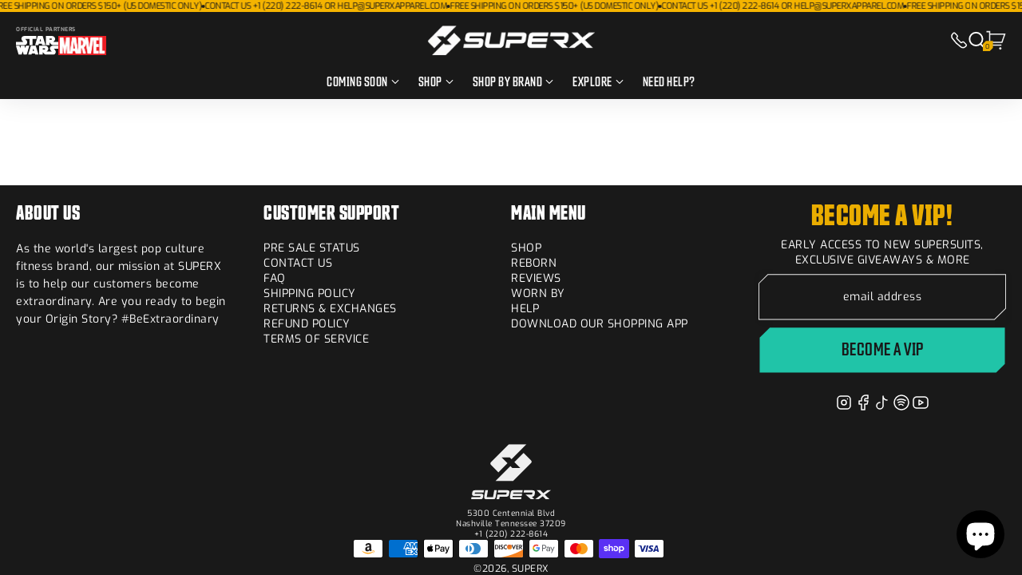

--- FILE ---
content_type: text/html; charset=utf-8
request_url: https://superheroesapparel.com/pages/blackfriday-status
body_size: 46040
content:
















<!doctype html>
<html lang="en">
	<link href="//superheroesapparel.com/cdn/shop/t/39/assets/favicon.png?v=157449691124733282451756843765" rel="shortcut icon">
	<head>
		<link rel="preconnect dns-prefetch" href="https://triplewhale-pixel.web.app/" crossorigin>
		<link rel="preconnect dns-prefetch" href="https://api.config-security.com/" crossorigin>

		<script
			async
			data-api-host="https://cro-lab.novapower.io:3100"
			data-client-key="sdk-bnGQeN71jz2icr3j"
			src="https://cdn.jsdelivr.net/npm/@growthbook/growthbook/dist/bundles/auto.min.js"></script>
		<script>












/* >> TriplePixel :: start*/

~function(W,H,A,L,E,_,B,N){function O(U,T,H,R){void 0===R&&(R=!1),H=new XMLHttpRequest,H.open("GET",U,!0),H.send(null),H.onreadystatechange=function(){4===H.readyState&&200===H.status?(R=H.responseText,U.includes(".txt")?eval(R):N[B]=R):(299<H.status||H.status<200)&&T&&!R&&(R=!0,O(U,T-1))}}if(N=window,!N[H+"sn"]){N[H+"sn"]=1;try{A.setItem(H,1+(0|A.getItem(H)||0)),(E=JSON.parse(A.getItem(H+"U")||"[]")).push(location.href),A.setItem(H+"U",JSON.stringify(E))}catch(e){}A.getItem('"!nC`')||(A=N,A[H]||(L=function(){return Date.now().toString(36)+"_"+Math.random().toString(36)},E=A[H]=function(t,e){return W=L(),(E._q=E._q||[]).push([W,t,e]),W},E.ch=W,B="configSecurityConfModel",N[B]=1,O("//conf.config-security.com/model",0),O("//triplewhale-pixel.web.app/triplefw.txt?",5)))}}("","TriplePixel",localStorage);
/* << TriplePixel :: end*/
		</script>

		
		<script type="text/javascript">
			;(function (c, l, a, r, i, t, y) {
				c[a] =
					c[a] ||
					function () {
						;(c[a].q = c[a].q || []).push(arguments)
					}
				t = l.createElement(r)
				t.async = 1
				t.src = 'https://www.clarity.ms/tag/' + i
				y = l.getElementsByTagName(r)[0]
				y.parentNode.insertBefore(t, y)
			})(window, document, 'clarity', 'script', 't5n0ccio3q')
		</script>
		<meta
			name="p:domain_verify"
			content="82a1ff5e061052abd8b40408d8bf2546"><meta charset="utf-8">
		<meta
			http-equiv="X-UA-Compatible"
			content="IE=edge,chrome=1">
		<meta
			name="viewport"
			content="width=device-width, initial-scale=1, maximum-scale=1, user-scalable=0">

		<link rel="preconnect" href="https://cdn.shopify.com" crossorigin>
		<link rel="preload" href="//superheroesapparel.com/cdn/shop/t/39/assets/main.css?v=71214638738915210871767860934" as="style">
		<link rel="preload" href="//superheroesapparel.com/cdn/shop/t/39/assets/main.js?v=128327793274254475551766472950" as="script">
		<link rel="preconnect" href="https://fonts.gstatic.com">

		<title>blackfriday-status</title><link rel="icon" type="image/png" href="//superheroesapparel.com/cdn/shop/files/37ICONSL2211230707_DEIC_DCF_2_.PSD_68_4e876cff-b661-4d5e-a868-7f4ad7ee6e38_32x32.png?v=1752625668">

		<!-- CUSTOM -->
		

		<!-- Google Tag Manager -->
		<script>
			   
			   (function(w,d,s,l,i){w[l]=w[l]||[];w[l].push({'gtm.start':
			new Date().getTime(),event:'gtm.js'});var f=d.getElementsByTagName(s)[0],
			j=d.createElement(s),dl=l!='dataLayer'?'&l='+l:'';j.async=true;j.src=
			'https://www.googletagmanager.com/gtm.js?id='+i+dl;f.parentNode.insertBefore(j,f);
			})(window,document,'script','dataLayer','GTM-PW959VT');
		</script>
		<!-- End Google Tag Manager -->

		<!-- Google tag (gtag.js) -->
		<script
			async
			src="https://www.googletagmanager.com/gtag/js?id=AW-735519986"></script>
		<script>
			window.dataLayer = window.dataLayer || []
			function gtag() {
				dataLayer.push(arguments)
			}
			gtag('js', new Date())

			gtag('config', 'AW-735519986')
		</script>
		<!-- Google tag (gtag.js) -->
		<script
			async
			src="https://www.googletagmanager.com/gtag/js?id=UA-113572586-1"></script>
		<script>
			window.dataLayer = window.dataLayer || []
			function gtag() {
				dataLayer.push(arguments)
			}
			gtag('js', new Date())

			gtag('config', 'UA-113572586-1')
		</script>

		<meta
			name="google-site-verification"
			content="Saun95R8psnqzqeM-ELRi5IYZ__FupTdWt55530mW8I">

		<!-- Snap Pixel Code -->
		<script type="text/javascript">
			
			(function(e,t,n){if(e.snaptr)return;var a=e.snaptr=function()
			{a.handleRequest?a.handleRequest.apply(a,arguments):a.queue.push(arguments)};
			a.queue=[];var s='script';r=t.createElement(s);r.async=!0;
			r.src=n;var u=t.getElementsByTagName(s)[0];
			u.parentNode.insertBefore(r,u);})(window,document,
			'https://sc-static.net/scevent.min.js');

			snaptr('init', '9605c7ac-f679-454d-82fd-9b8452ae85d9');

			snaptr('track', 'PAGE_VIEW');
		</script>
		<!-- End Snap Pixel Code -->

		<script src="https://affilo.io/libs/affiliate.lib.js"></script>

		<!-- header hook for Shopify plugins -->
		
  <script>window.performance && window.performance.mark && window.performance.mark('shopify.content_for_header.start');</script><meta name="google-site-verification" content="t5AirvvfJqByvDZOKjYSLIGZCoW9rsrVktf7PLmLQp4">
<meta id="shopify-digital-wallet" name="shopify-digital-wallet" content="/8027668546/digital_wallets/dialog">
<meta name="shopify-checkout-api-token" content="500c90de64181880e938010fa35a6606">
<link rel="alternate" hreflang="x-default" href="https://superxapparel.com/pages/blackfriday-status">
<link rel="alternate" hreflang="en-AC" href="https://superfit-training.myshopify.com/pages/blackfriday-status">
<link rel="alternate" hreflang="en-AD" href="https://superfit-training.myshopify.com/pages/blackfriday-status">
<link rel="alternate" hreflang="en-AE" href="https://superfit-training.myshopify.com/pages/blackfriday-status">
<link rel="alternate" hreflang="en-AF" href="https://superfit-training.myshopify.com/pages/blackfriday-status">
<link rel="alternate" hreflang="en-AG" href="https://superfit-training.myshopify.com/pages/blackfriday-status">
<link rel="alternate" hreflang="en-AI" href="https://superfit-training.myshopify.com/pages/blackfriday-status">
<link rel="alternate" hreflang="en-AL" href="https://superfit-training.myshopify.com/pages/blackfriday-status">
<link rel="alternate" hreflang="en-AM" href="https://superfit-training.myshopify.com/pages/blackfriday-status">
<link rel="alternate" hreflang="en-AO" href="https://superfit-training.myshopify.com/pages/blackfriday-status">
<link rel="alternate" hreflang="en-AR" href="https://superfit-training.myshopify.com/pages/blackfriday-status">
<link rel="alternate" hreflang="en-AT" href="https://superfit-training.myshopify.com/pages/blackfriday-status">
<link rel="alternate" hreflang="en-AW" href="https://superfit-training.myshopify.com/pages/blackfriday-status">
<link rel="alternate" hreflang="en-AX" href="https://superfit-training.myshopify.com/pages/blackfriday-status">
<link rel="alternate" hreflang="en-AZ" href="https://superfit-training.myshopify.com/pages/blackfriday-status">
<link rel="alternate" hreflang="en-BA" href="https://superfit-training.myshopify.com/pages/blackfriday-status">
<link rel="alternate" hreflang="en-BB" href="https://superfit-training.myshopify.com/pages/blackfriday-status">
<link rel="alternate" hreflang="en-BD" href="https://superfit-training.myshopify.com/pages/blackfriday-status">
<link rel="alternate" hreflang="en-BE" href="https://superfit-training.myshopify.com/pages/blackfriday-status">
<link rel="alternate" hreflang="en-BF" href="https://superfit-training.myshopify.com/pages/blackfriday-status">
<link rel="alternate" hreflang="en-BG" href="https://superfit-training.myshopify.com/pages/blackfriday-status">
<link rel="alternate" hreflang="en-BH" href="https://superfit-training.myshopify.com/pages/blackfriday-status">
<link rel="alternate" hreflang="en-BI" href="https://superfit-training.myshopify.com/pages/blackfriday-status">
<link rel="alternate" hreflang="en-BJ" href="https://superfit-training.myshopify.com/pages/blackfriday-status">
<link rel="alternate" hreflang="en-BL" href="https://superfit-training.myshopify.com/pages/blackfriday-status">
<link rel="alternate" hreflang="en-BM" href="https://superfit-training.myshopify.com/pages/blackfriday-status">
<link rel="alternate" hreflang="en-BN" href="https://superfit-training.myshopify.com/pages/blackfriday-status">
<link rel="alternate" hreflang="en-BO" href="https://superfit-training.myshopify.com/pages/blackfriday-status">
<link rel="alternate" hreflang="en-BQ" href="https://superfit-training.myshopify.com/pages/blackfriday-status">
<link rel="alternate" hreflang="en-BR" href="https://superfit-training.myshopify.com/pages/blackfriday-status">
<link rel="alternate" hreflang="en-BS" href="https://superfit-training.myshopify.com/pages/blackfriday-status">
<link rel="alternate" hreflang="en-BT" href="https://superfit-training.myshopify.com/pages/blackfriday-status">
<link rel="alternate" hreflang="en-BW" href="https://superfit-training.myshopify.com/pages/blackfriday-status">
<link rel="alternate" hreflang="en-BY" href="https://superfit-training.myshopify.com/pages/blackfriday-status">
<link rel="alternate" hreflang="en-BZ" href="https://superfit-training.myshopify.com/pages/blackfriday-status">
<link rel="alternate" hreflang="en-CC" href="https://superfit-training.myshopify.com/pages/blackfriday-status">
<link rel="alternate" hreflang="en-CD" href="https://superfit-training.myshopify.com/pages/blackfriday-status">
<link rel="alternate" hreflang="en-CF" href="https://superfit-training.myshopify.com/pages/blackfriday-status">
<link rel="alternate" hreflang="en-CG" href="https://superfit-training.myshopify.com/pages/blackfriday-status">
<link rel="alternate" hreflang="en-CH" href="https://superfit-training.myshopify.com/pages/blackfriday-status">
<link rel="alternate" hreflang="en-CI" href="https://superfit-training.myshopify.com/pages/blackfriday-status">
<link rel="alternate" hreflang="en-CK" href="https://superfit-training.myshopify.com/pages/blackfriday-status">
<link rel="alternate" hreflang="en-CL" href="https://superfit-training.myshopify.com/pages/blackfriday-status">
<link rel="alternate" hreflang="en-CM" href="https://superfit-training.myshopify.com/pages/blackfriday-status">
<link rel="alternate" hreflang="en-CN" href="https://superfit-training.myshopify.com/pages/blackfriday-status">
<link rel="alternate" hreflang="en-CO" href="https://superfit-training.myshopify.com/pages/blackfriday-status">
<link rel="alternate" hreflang="en-CR" href="https://superfit-training.myshopify.com/pages/blackfriday-status">
<link rel="alternate" hreflang="en-CV" href="https://superfit-training.myshopify.com/pages/blackfriday-status">
<link rel="alternate" hreflang="en-CW" href="https://superfit-training.myshopify.com/pages/blackfriday-status">
<link rel="alternate" hreflang="en-CX" href="https://superfit-training.myshopify.com/pages/blackfriday-status">
<link rel="alternate" hreflang="en-CY" href="https://superfit-training.myshopify.com/pages/blackfriday-status">
<link rel="alternate" hreflang="en-CZ" href="https://superfit-training.myshopify.com/pages/blackfriday-status">
<link rel="alternate" hreflang="en-DE" href="https://superfit-training.myshopify.com/pages/blackfriday-status">
<link rel="alternate" hreflang="en-DJ" href="https://superfit-training.myshopify.com/pages/blackfriday-status">
<link rel="alternate" hreflang="en-DK" href="https://superfit-training.myshopify.com/pages/blackfriday-status">
<link rel="alternate" hreflang="en-DM" href="https://superfit-training.myshopify.com/pages/blackfriday-status">
<link rel="alternate" hreflang="en-DO" href="https://superfit-training.myshopify.com/pages/blackfriday-status">
<link rel="alternate" hreflang="en-DZ" href="https://superfit-training.myshopify.com/pages/blackfriday-status">
<link rel="alternate" hreflang="en-EC" href="https://superfit-training.myshopify.com/pages/blackfriday-status">
<link rel="alternate" hreflang="en-EE" href="https://superfit-training.myshopify.com/pages/blackfriday-status">
<link rel="alternate" hreflang="en-EG" href="https://superfit-training.myshopify.com/pages/blackfriday-status">
<link rel="alternate" hreflang="en-EH" href="https://superfit-training.myshopify.com/pages/blackfriday-status">
<link rel="alternate" hreflang="en-ER" href="https://superfit-training.myshopify.com/pages/blackfriday-status">
<link rel="alternate" hreflang="en-ES" href="https://superfit-training.myshopify.com/pages/blackfriday-status">
<link rel="alternate" hreflang="en-ET" href="https://superfit-training.myshopify.com/pages/blackfriday-status">
<link rel="alternate" hreflang="en-FI" href="https://superfit-training.myshopify.com/pages/blackfriday-status">
<link rel="alternate" hreflang="en-FJ" href="https://superfit-training.myshopify.com/pages/blackfriday-status">
<link rel="alternate" hreflang="en-FK" href="https://superfit-training.myshopify.com/pages/blackfriday-status">
<link rel="alternate" hreflang="en-FO" href="https://superfit-training.myshopify.com/pages/blackfriday-status">
<link rel="alternate" hreflang="en-FR" href="https://superfit-training.myshopify.com/pages/blackfriday-status">
<link rel="alternate" hreflang="en-GA" href="https://superfit-training.myshopify.com/pages/blackfriday-status">
<link rel="alternate" hreflang="en-GD" href="https://superfit-training.myshopify.com/pages/blackfriday-status">
<link rel="alternate" hreflang="en-GE" href="https://superfit-training.myshopify.com/pages/blackfriday-status">
<link rel="alternate" hreflang="en-GF" href="https://superfit-training.myshopify.com/pages/blackfriday-status">
<link rel="alternate" hreflang="en-GG" href="https://superfit-training.myshopify.com/pages/blackfriday-status">
<link rel="alternate" hreflang="en-GH" href="https://superfit-training.myshopify.com/pages/blackfriday-status">
<link rel="alternate" hreflang="en-GI" href="https://superfit-training.myshopify.com/pages/blackfriday-status">
<link rel="alternate" hreflang="en-GL" href="https://superfit-training.myshopify.com/pages/blackfriday-status">
<link rel="alternate" hreflang="en-GM" href="https://superfit-training.myshopify.com/pages/blackfriday-status">
<link rel="alternate" hreflang="en-GN" href="https://superfit-training.myshopify.com/pages/blackfriday-status">
<link rel="alternate" hreflang="en-GP" href="https://superfit-training.myshopify.com/pages/blackfriday-status">
<link rel="alternate" hreflang="en-GQ" href="https://superfit-training.myshopify.com/pages/blackfriday-status">
<link rel="alternate" hreflang="en-GR" href="https://superfit-training.myshopify.com/pages/blackfriday-status">
<link rel="alternate" hreflang="en-GS" href="https://superfit-training.myshopify.com/pages/blackfriday-status">
<link rel="alternate" hreflang="en-GT" href="https://superfit-training.myshopify.com/pages/blackfriday-status">
<link rel="alternate" hreflang="en-GW" href="https://superfit-training.myshopify.com/pages/blackfriday-status">
<link rel="alternate" hreflang="en-GY" href="https://superfit-training.myshopify.com/pages/blackfriday-status">
<link rel="alternate" hreflang="en-HK" href="https://superfit-training.myshopify.com/pages/blackfriday-status">
<link rel="alternate" hreflang="en-HN" href="https://superfit-training.myshopify.com/pages/blackfriday-status">
<link rel="alternate" hreflang="en-HR" href="https://superfit-training.myshopify.com/pages/blackfriday-status">
<link rel="alternate" hreflang="en-HT" href="https://superfit-training.myshopify.com/pages/blackfriday-status">
<link rel="alternate" hreflang="en-HU" href="https://superfit-training.myshopify.com/pages/blackfriday-status">
<link rel="alternate" hreflang="en-ID" href="https://superfit-training.myshopify.com/pages/blackfriday-status">
<link rel="alternate" hreflang="en-IE" href="https://superfit-training.myshopify.com/pages/blackfriday-status">
<link rel="alternate" hreflang="en-IL" href="https://superfit-training.myshopify.com/pages/blackfriday-status">
<link rel="alternate" hreflang="en-IM" href="https://superfit-training.myshopify.com/pages/blackfriday-status">
<link rel="alternate" hreflang="en-IN" href="https://superfit-training.myshopify.com/pages/blackfriday-status">
<link rel="alternate" hreflang="en-IO" href="https://superfit-training.myshopify.com/pages/blackfriday-status">
<link rel="alternate" hreflang="en-IQ" href="https://superfit-training.myshopify.com/pages/blackfriday-status">
<link rel="alternate" hreflang="en-IS" href="https://superfit-training.myshopify.com/pages/blackfriday-status">
<link rel="alternate" hreflang="en-IT" href="https://superfit-training.myshopify.com/pages/blackfriday-status">
<link rel="alternate" hreflang="en-JE" href="https://superfit-training.myshopify.com/pages/blackfriday-status">
<link rel="alternate" hreflang="en-JM" href="https://superfit-training.myshopify.com/pages/blackfriday-status">
<link rel="alternate" hreflang="en-JO" href="https://superfit-training.myshopify.com/pages/blackfriday-status">
<link rel="alternate" hreflang="en-JP" href="https://superfit-training.myshopify.com/pages/blackfriday-status">
<link rel="alternate" hreflang="en-KE" href="https://superfit-training.myshopify.com/pages/blackfriday-status">
<link rel="alternate" hreflang="en-KG" href="https://superfit-training.myshopify.com/pages/blackfriday-status">
<link rel="alternate" hreflang="en-KH" href="https://superfit-training.myshopify.com/pages/blackfriday-status">
<link rel="alternate" hreflang="en-KI" href="https://superfit-training.myshopify.com/pages/blackfriday-status">
<link rel="alternate" hreflang="en-KM" href="https://superfit-training.myshopify.com/pages/blackfriday-status">
<link rel="alternate" hreflang="en-KN" href="https://superfit-training.myshopify.com/pages/blackfriday-status">
<link rel="alternate" hreflang="en-KR" href="https://superfit-training.myshopify.com/pages/blackfriday-status">
<link rel="alternate" hreflang="en-KW" href="https://superfit-training.myshopify.com/pages/blackfriday-status">
<link rel="alternate" hreflang="en-KY" href="https://superfit-training.myshopify.com/pages/blackfriday-status">
<link rel="alternate" hreflang="en-KZ" href="https://superfit-training.myshopify.com/pages/blackfriday-status">
<link rel="alternate" hreflang="en-LA" href="https://superfit-training.myshopify.com/pages/blackfriday-status">
<link rel="alternate" hreflang="en-LB" href="https://superfit-training.myshopify.com/pages/blackfriday-status">
<link rel="alternate" hreflang="en-LC" href="https://superfit-training.myshopify.com/pages/blackfriday-status">
<link rel="alternate" hreflang="en-LI" href="https://superfit-training.myshopify.com/pages/blackfriday-status">
<link rel="alternate" hreflang="en-LK" href="https://superfit-training.myshopify.com/pages/blackfriday-status">
<link rel="alternate" hreflang="en-LR" href="https://superfit-training.myshopify.com/pages/blackfriday-status">
<link rel="alternate" hreflang="en-LS" href="https://superfit-training.myshopify.com/pages/blackfriday-status">
<link rel="alternate" hreflang="en-LT" href="https://superfit-training.myshopify.com/pages/blackfriday-status">
<link rel="alternate" hreflang="en-LU" href="https://superfit-training.myshopify.com/pages/blackfriday-status">
<link rel="alternate" hreflang="en-LV" href="https://superfit-training.myshopify.com/pages/blackfriday-status">
<link rel="alternate" hreflang="en-LY" href="https://superfit-training.myshopify.com/pages/blackfriday-status">
<link rel="alternate" hreflang="en-MA" href="https://superfit-training.myshopify.com/pages/blackfriday-status">
<link rel="alternate" hreflang="en-MC" href="https://superfit-training.myshopify.com/pages/blackfriday-status">
<link rel="alternate" hreflang="en-MD" href="https://superfit-training.myshopify.com/pages/blackfriday-status">
<link rel="alternate" hreflang="en-ME" href="https://superfit-training.myshopify.com/pages/blackfriday-status">
<link rel="alternate" hreflang="en-MF" href="https://superfit-training.myshopify.com/pages/blackfriday-status">
<link rel="alternate" hreflang="en-MG" href="https://superfit-training.myshopify.com/pages/blackfriday-status">
<link rel="alternate" hreflang="en-MK" href="https://superfit-training.myshopify.com/pages/blackfriday-status">
<link rel="alternate" hreflang="en-ML" href="https://superfit-training.myshopify.com/pages/blackfriday-status">
<link rel="alternate" hreflang="en-MM" href="https://superfit-training.myshopify.com/pages/blackfriday-status">
<link rel="alternate" hreflang="en-MN" href="https://superfit-training.myshopify.com/pages/blackfriday-status">
<link rel="alternate" hreflang="en-MO" href="https://superfit-training.myshopify.com/pages/blackfriday-status">
<link rel="alternate" hreflang="en-MQ" href="https://superfit-training.myshopify.com/pages/blackfriday-status">
<link rel="alternate" hreflang="en-MR" href="https://superfit-training.myshopify.com/pages/blackfriday-status">
<link rel="alternate" hreflang="en-MS" href="https://superfit-training.myshopify.com/pages/blackfriday-status">
<link rel="alternate" hreflang="en-MT" href="https://superfit-training.myshopify.com/pages/blackfriday-status">
<link rel="alternate" hreflang="en-MU" href="https://superfit-training.myshopify.com/pages/blackfriday-status">
<link rel="alternate" hreflang="en-MV" href="https://superfit-training.myshopify.com/pages/blackfriday-status">
<link rel="alternate" hreflang="en-MW" href="https://superfit-training.myshopify.com/pages/blackfriday-status">
<link rel="alternate" hreflang="en-MX" href="https://superfit-training.myshopify.com/pages/blackfriday-status">
<link rel="alternate" hreflang="en-MY" href="https://superfit-training.myshopify.com/pages/blackfriday-status">
<link rel="alternate" hreflang="en-MZ" href="https://superfit-training.myshopify.com/pages/blackfriday-status">
<link rel="alternate" hreflang="en-NA" href="https://superfit-training.myshopify.com/pages/blackfriday-status">
<link rel="alternate" hreflang="en-NC" href="https://superfit-training.myshopify.com/pages/blackfriday-status">
<link rel="alternate" hreflang="en-NE" href="https://superfit-training.myshopify.com/pages/blackfriday-status">
<link rel="alternate" hreflang="en-NF" href="https://superfit-training.myshopify.com/pages/blackfriday-status">
<link rel="alternate" hreflang="en-NG" href="https://superfit-training.myshopify.com/pages/blackfriday-status">
<link rel="alternate" hreflang="en-NI" href="https://superfit-training.myshopify.com/pages/blackfriday-status">
<link rel="alternate" hreflang="en-NL" href="https://superfit-training.myshopify.com/pages/blackfriday-status">
<link rel="alternate" hreflang="en-NO" href="https://superfit-training.myshopify.com/pages/blackfriday-status">
<link rel="alternate" hreflang="en-NP" href="https://superfit-training.myshopify.com/pages/blackfriday-status">
<link rel="alternate" hreflang="en-NR" href="https://superfit-training.myshopify.com/pages/blackfriday-status">
<link rel="alternate" hreflang="en-NU" href="https://superfit-training.myshopify.com/pages/blackfriday-status">
<link rel="alternate" hreflang="en-NZ" href="https://superfit-training.myshopify.com/pages/blackfriday-status">
<link rel="alternate" hreflang="en-OM" href="https://superfit-training.myshopify.com/pages/blackfriday-status">
<link rel="alternate" hreflang="en-PA" href="https://superfit-training.myshopify.com/pages/blackfriday-status">
<link rel="alternate" hreflang="en-PE" href="https://superfit-training.myshopify.com/pages/blackfriday-status">
<link rel="alternate" hreflang="en-PF" href="https://superfit-training.myshopify.com/pages/blackfriday-status">
<link rel="alternate" hreflang="en-PG" href="https://superfit-training.myshopify.com/pages/blackfriday-status">
<link rel="alternate" hreflang="en-PH" href="https://superfit-training.myshopify.com/pages/blackfriday-status">
<link rel="alternate" hreflang="en-PK" href="https://superfit-training.myshopify.com/pages/blackfriday-status">
<link rel="alternate" hreflang="en-PL" href="https://superfit-training.myshopify.com/pages/blackfriday-status">
<link rel="alternate" hreflang="en-PM" href="https://superfit-training.myshopify.com/pages/blackfriday-status">
<link rel="alternate" hreflang="en-PN" href="https://superfit-training.myshopify.com/pages/blackfriday-status">
<link rel="alternate" hreflang="en-PS" href="https://superfit-training.myshopify.com/pages/blackfriday-status">
<link rel="alternate" hreflang="en-PT" href="https://superfit-training.myshopify.com/pages/blackfriday-status">
<link rel="alternate" hreflang="en-PY" href="https://superfit-training.myshopify.com/pages/blackfriday-status">
<link rel="alternate" hreflang="en-QA" href="https://superfit-training.myshopify.com/pages/blackfriday-status">
<link rel="alternate" hreflang="en-RE" href="https://superfit-training.myshopify.com/pages/blackfriday-status">
<link rel="alternate" hreflang="en-RO" href="https://superfit-training.myshopify.com/pages/blackfriday-status">
<link rel="alternate" hreflang="en-RS" href="https://superfit-training.myshopify.com/pages/blackfriday-status">
<link rel="alternate" hreflang="en-RU" href="https://superfit-training.myshopify.com/pages/blackfriday-status">
<link rel="alternate" hreflang="en-RW" href="https://superfit-training.myshopify.com/pages/blackfriday-status">
<link rel="alternate" hreflang="en-SA" href="https://superfit-training.myshopify.com/pages/blackfriday-status">
<link rel="alternate" hreflang="en-SB" href="https://superfit-training.myshopify.com/pages/blackfriday-status">
<link rel="alternate" hreflang="en-SC" href="https://superfit-training.myshopify.com/pages/blackfriday-status">
<link rel="alternate" hreflang="en-SD" href="https://superfit-training.myshopify.com/pages/blackfriday-status">
<link rel="alternate" hreflang="en-SE" href="https://superfit-training.myshopify.com/pages/blackfriday-status">
<link rel="alternate" hreflang="en-SG" href="https://superfit-training.myshopify.com/pages/blackfriday-status">
<link rel="alternate" hreflang="en-SH" href="https://superfit-training.myshopify.com/pages/blackfriday-status">
<link rel="alternate" hreflang="en-SI" href="https://superfit-training.myshopify.com/pages/blackfriday-status">
<link rel="alternate" hreflang="en-SJ" href="https://superfit-training.myshopify.com/pages/blackfriday-status">
<link rel="alternate" hreflang="en-SK" href="https://superfit-training.myshopify.com/pages/blackfriday-status">
<link rel="alternate" hreflang="en-SL" href="https://superfit-training.myshopify.com/pages/blackfriday-status">
<link rel="alternate" hreflang="en-SM" href="https://superfit-training.myshopify.com/pages/blackfriday-status">
<link rel="alternate" hreflang="en-SN" href="https://superfit-training.myshopify.com/pages/blackfriday-status">
<link rel="alternate" hreflang="en-SO" href="https://superfit-training.myshopify.com/pages/blackfriday-status">
<link rel="alternate" hreflang="en-SR" href="https://superfit-training.myshopify.com/pages/blackfriday-status">
<link rel="alternate" hreflang="en-SS" href="https://superfit-training.myshopify.com/pages/blackfriday-status">
<link rel="alternate" hreflang="en-ST" href="https://superfit-training.myshopify.com/pages/blackfriday-status">
<link rel="alternate" hreflang="en-SV" href="https://superfit-training.myshopify.com/pages/blackfriday-status">
<link rel="alternate" hreflang="en-SX" href="https://superfit-training.myshopify.com/pages/blackfriday-status">
<link rel="alternate" hreflang="en-SZ" href="https://superfit-training.myshopify.com/pages/blackfriday-status">
<link rel="alternate" hreflang="en-TA" href="https://superfit-training.myshopify.com/pages/blackfriday-status">
<link rel="alternate" hreflang="en-TC" href="https://superfit-training.myshopify.com/pages/blackfriday-status">
<link rel="alternate" hreflang="en-TD" href="https://superfit-training.myshopify.com/pages/blackfriday-status">
<link rel="alternate" hreflang="en-TF" href="https://superfit-training.myshopify.com/pages/blackfriday-status">
<link rel="alternate" hreflang="en-TG" href="https://superfit-training.myshopify.com/pages/blackfriday-status">
<link rel="alternate" hreflang="en-TH" href="https://superfit-training.myshopify.com/pages/blackfriday-status">
<link rel="alternate" hreflang="en-TJ" href="https://superfit-training.myshopify.com/pages/blackfriday-status">
<link rel="alternate" hreflang="en-TK" href="https://superfit-training.myshopify.com/pages/blackfriday-status">
<link rel="alternate" hreflang="en-TL" href="https://superfit-training.myshopify.com/pages/blackfriday-status">
<link rel="alternate" hreflang="en-TM" href="https://superfit-training.myshopify.com/pages/blackfriday-status">
<link rel="alternate" hreflang="en-TN" href="https://superfit-training.myshopify.com/pages/blackfriday-status">
<link rel="alternate" hreflang="en-TO" href="https://superfit-training.myshopify.com/pages/blackfriday-status">
<link rel="alternate" hreflang="en-TR" href="https://superfit-training.myshopify.com/pages/blackfriday-status">
<link rel="alternate" hreflang="en-TT" href="https://superfit-training.myshopify.com/pages/blackfriday-status">
<link rel="alternate" hreflang="en-TV" href="https://superfit-training.myshopify.com/pages/blackfriday-status">
<link rel="alternate" hreflang="en-TW" href="https://superfit-training.myshopify.com/pages/blackfriday-status">
<link rel="alternate" hreflang="en-TZ" href="https://superfit-training.myshopify.com/pages/blackfriday-status">
<link rel="alternate" hreflang="en-UA" href="https://superfit-training.myshopify.com/pages/blackfriday-status">
<link rel="alternate" hreflang="en-UG" href="https://superfit-training.myshopify.com/pages/blackfriday-status">
<link rel="alternate" hreflang="en-UM" href="https://superfit-training.myshopify.com/pages/blackfriday-status">
<link rel="alternate" hreflang="en-UY" href="https://superfit-training.myshopify.com/pages/blackfriday-status">
<link rel="alternate" hreflang="en-UZ" href="https://superfit-training.myshopify.com/pages/blackfriday-status">
<link rel="alternate" hreflang="en-VA" href="https://superfit-training.myshopify.com/pages/blackfriday-status">
<link rel="alternate" hreflang="en-VC" href="https://superfit-training.myshopify.com/pages/blackfriday-status">
<link rel="alternate" hreflang="en-VE" href="https://superfit-training.myshopify.com/pages/blackfriday-status">
<link rel="alternate" hreflang="en-VG" href="https://superfit-training.myshopify.com/pages/blackfriday-status">
<link rel="alternate" hreflang="en-VN" href="https://superfit-training.myshopify.com/pages/blackfriday-status">
<link rel="alternate" hreflang="en-VU" href="https://superfit-training.myshopify.com/pages/blackfriday-status">
<link rel="alternate" hreflang="en-WF" href="https://superfit-training.myshopify.com/pages/blackfriday-status">
<link rel="alternate" hreflang="en-WS" href="https://superfit-training.myshopify.com/pages/blackfriday-status">
<link rel="alternate" hreflang="en-XK" href="https://superfit-training.myshopify.com/pages/blackfriday-status">
<link rel="alternate" hreflang="en-YE" href="https://superfit-training.myshopify.com/pages/blackfriday-status">
<link rel="alternate" hreflang="en-YT" href="https://superfit-training.myshopify.com/pages/blackfriday-status">
<link rel="alternate" hreflang="en-ZA" href="https://superfit-training.myshopify.com/pages/blackfriday-status">
<link rel="alternate" hreflang="en-ZM" href="https://superfit-training.myshopify.com/pages/blackfriday-status">
<link rel="alternate" hreflang="en-ZW" href="https://superfit-training.myshopify.com/pages/blackfriday-status">
<link rel="alternate" hreflang="en-CA" href="https://superxapparel.com/en-ca/pages/blackfriday-status">
<link rel="alternate" hreflang="en-GB" href="https://superxapparel.com/en-gb/pages/blackfriday-status">
<link rel="alternate" hreflang="en-AU" href="https://superxapparel.com/en-au/pages/blackfriday-status">
<link rel="alternate" hreflang="en-US" href="https://superxapparel.com/pages/blackfriday-status">
<script async="async" src="/checkouts/internal/preloads.js?locale=en-US"></script>
<link rel="preconnect" href="https://shop.app" crossorigin="anonymous">
<script async="async" src="https://shop.app/checkouts/internal/preloads.js?locale=en-US&shop_id=8027668546" crossorigin="anonymous"></script>
<script id="apple-pay-shop-capabilities" type="application/json">{"shopId":8027668546,"countryCode":"US","currencyCode":"USD","merchantCapabilities":["supports3DS"],"merchantId":"gid:\/\/shopify\/Shop\/8027668546","merchantName":"SUPERX","requiredBillingContactFields":["postalAddress","email"],"requiredShippingContactFields":["postalAddress","email"],"shippingType":"shipping","supportedNetworks":["visa","masterCard","amex","discover","elo","jcb"],"total":{"type":"pending","label":"SUPERX","amount":"1.00"},"shopifyPaymentsEnabled":true,"supportsSubscriptions":true}</script>
<script id="shopify-features" type="application/json">{"accessToken":"500c90de64181880e938010fa35a6606","betas":["rich-media-storefront-analytics"],"domain":"superheroesapparel.com","predictiveSearch":true,"shopId":8027668546,"locale":"en"}</script>
<script>var Shopify = Shopify || {};
Shopify.shop = "superfit-training.myshopify.com";
Shopify.locale = "en";
Shopify.currency = {"active":"USD","rate":"1.0"};
Shopify.country = "US";
Shopify.theme = {"name":"super-x\/main","id":153123356901,"schema_name":"FittDesign","schema_version":"0.0.1","theme_store_id":null,"role":"main"};
Shopify.theme.handle = "null";
Shopify.theme.style = {"id":null,"handle":null};
Shopify.cdnHost = "superheroesapparel.com/cdn";
Shopify.routes = Shopify.routes || {};
Shopify.routes.root = "/";</script>
<script type="module">!function(o){(o.Shopify=o.Shopify||{}).modules=!0}(window);</script>
<script>!function(o){function n(){var o=[];function n(){o.push(Array.prototype.slice.apply(arguments))}return n.q=o,n}var t=o.Shopify=o.Shopify||{};t.loadFeatures=n(),t.autoloadFeatures=n()}(window);</script>
<script>
  window.ShopifyPay = window.ShopifyPay || {};
  window.ShopifyPay.apiHost = "shop.app\/pay";
  window.ShopifyPay.redirectState = null;
</script>
<script id="shop-js-analytics" type="application/json">{"pageType":"page"}</script>
<script defer="defer" async type="module" src="//superheroesapparel.com/cdn/shopifycloud/shop-js/modules/v2/client.init-shop-cart-sync_BdyHc3Nr.en.esm.js"></script>
<script defer="defer" async type="module" src="//superheroesapparel.com/cdn/shopifycloud/shop-js/modules/v2/chunk.common_Daul8nwZ.esm.js"></script>
<script type="module">
  await import("//superheroesapparel.com/cdn/shopifycloud/shop-js/modules/v2/client.init-shop-cart-sync_BdyHc3Nr.en.esm.js");
await import("//superheroesapparel.com/cdn/shopifycloud/shop-js/modules/v2/chunk.common_Daul8nwZ.esm.js");

  window.Shopify.SignInWithShop?.initShopCartSync?.({"fedCMEnabled":true,"windoidEnabled":true});

</script>
<script>
  window.Shopify = window.Shopify || {};
  if (!window.Shopify.featureAssets) window.Shopify.featureAssets = {};
  window.Shopify.featureAssets['shop-js'] = {"shop-cart-sync":["modules/v2/client.shop-cart-sync_QYOiDySF.en.esm.js","modules/v2/chunk.common_Daul8nwZ.esm.js"],"init-fed-cm":["modules/v2/client.init-fed-cm_DchLp9rc.en.esm.js","modules/v2/chunk.common_Daul8nwZ.esm.js"],"shop-button":["modules/v2/client.shop-button_OV7bAJc5.en.esm.js","modules/v2/chunk.common_Daul8nwZ.esm.js"],"init-windoid":["modules/v2/client.init-windoid_DwxFKQ8e.en.esm.js","modules/v2/chunk.common_Daul8nwZ.esm.js"],"shop-cash-offers":["modules/v2/client.shop-cash-offers_DWtL6Bq3.en.esm.js","modules/v2/chunk.common_Daul8nwZ.esm.js","modules/v2/chunk.modal_CQq8HTM6.esm.js"],"shop-toast-manager":["modules/v2/client.shop-toast-manager_CX9r1SjA.en.esm.js","modules/v2/chunk.common_Daul8nwZ.esm.js"],"init-shop-email-lookup-coordinator":["modules/v2/client.init-shop-email-lookup-coordinator_UhKnw74l.en.esm.js","modules/v2/chunk.common_Daul8nwZ.esm.js"],"pay-button":["modules/v2/client.pay-button_DzxNnLDY.en.esm.js","modules/v2/chunk.common_Daul8nwZ.esm.js"],"avatar":["modules/v2/client.avatar_BTnouDA3.en.esm.js"],"init-shop-cart-sync":["modules/v2/client.init-shop-cart-sync_BdyHc3Nr.en.esm.js","modules/v2/chunk.common_Daul8nwZ.esm.js"],"shop-login-button":["modules/v2/client.shop-login-button_D8B466_1.en.esm.js","modules/v2/chunk.common_Daul8nwZ.esm.js","modules/v2/chunk.modal_CQq8HTM6.esm.js"],"init-customer-accounts-sign-up":["modules/v2/client.init-customer-accounts-sign-up_C8fpPm4i.en.esm.js","modules/v2/client.shop-login-button_D8B466_1.en.esm.js","modules/v2/chunk.common_Daul8nwZ.esm.js","modules/v2/chunk.modal_CQq8HTM6.esm.js"],"init-shop-for-new-customer-accounts":["modules/v2/client.init-shop-for-new-customer-accounts_CVTO0Ztu.en.esm.js","modules/v2/client.shop-login-button_D8B466_1.en.esm.js","modules/v2/chunk.common_Daul8nwZ.esm.js","modules/v2/chunk.modal_CQq8HTM6.esm.js"],"init-customer-accounts":["modules/v2/client.init-customer-accounts_dRgKMfrE.en.esm.js","modules/v2/client.shop-login-button_D8B466_1.en.esm.js","modules/v2/chunk.common_Daul8nwZ.esm.js","modules/v2/chunk.modal_CQq8HTM6.esm.js"],"shop-follow-button":["modules/v2/client.shop-follow-button_CkZpjEct.en.esm.js","modules/v2/chunk.common_Daul8nwZ.esm.js","modules/v2/chunk.modal_CQq8HTM6.esm.js"],"lead-capture":["modules/v2/client.lead-capture_BntHBhfp.en.esm.js","modules/v2/chunk.common_Daul8nwZ.esm.js","modules/v2/chunk.modal_CQq8HTM6.esm.js"],"checkout-modal":["modules/v2/client.checkout-modal_CfxcYbTm.en.esm.js","modules/v2/chunk.common_Daul8nwZ.esm.js","modules/v2/chunk.modal_CQq8HTM6.esm.js"],"shop-login":["modules/v2/client.shop-login_Da4GZ2H6.en.esm.js","modules/v2/chunk.common_Daul8nwZ.esm.js","modules/v2/chunk.modal_CQq8HTM6.esm.js"],"payment-terms":["modules/v2/client.payment-terms_MV4M3zvL.en.esm.js","modules/v2/chunk.common_Daul8nwZ.esm.js","modules/v2/chunk.modal_CQq8HTM6.esm.js"]};
</script>
<script>(function() {
  var isLoaded = false;
  function asyncLoad() {
    if (isLoaded) return;
    isLoaded = true;
    var urls = ["https:\/\/cdn.gethypervisual.com\/assets\/hypervisual.js?shop=superfit-training.myshopify.com","https:\/\/app.kiwisizing.com\/web\/js\/dist\/kiwiSizing\/plugin\/SizingPlugin.prod.js?v=330\u0026shop=superfit-training.myshopify.com","https:\/\/cdn.verifypass.com\/seller\/launcher.js?shop=superfit-training.myshopify.com","https:\/\/outsellapp.com\/app\/bundleTYPage.js?shop=superfit-training.myshopify.com","https:\/\/triplewhale-pixel.web.app\/triplefw.js?shop=superfit-training.myshopify.com","\/\/cdn.shopify.com\/proxy\/bed9a89512f4c6b32c12d77332b71a2ef6b57f92cf4ce09160ef632955e1ccba\/static.cdn.printful.com\/static\/js\/external\/shopify-product-customizer.js?v=0.28\u0026shop=superfit-training.myshopify.com\u0026sp-cache-control=cHVibGljLCBtYXgtYWdlPTkwMA","https:\/\/cdn.nfcube.com\/instafeed-cfd4523e19f19c525499551d5ca26c22.js?shop=superfit-training.myshopify.com","https:\/\/assets.tapcart.com\/__tc-ck-loader\/index.js?appId=AEEcahSMAA\u0026environment=production\u0026shop=superfit-training.myshopify.com","https:\/\/static.klaviyo.com\/onsite\/js\/KkZK9F\/klaviyo.js?company_id=KkZK9F\u0026shop=superfit-training.myshopify.com","https:\/\/shopify-extension.getredo.com\/main.js?widget_id=5wukn3qzd05shz9\u0026shop=superfit-training.myshopify.com","https:\/\/sdk.postscript.io\/sdk-script-loader.bundle.js?shopId=25208\u0026shop=superfit-training.myshopify.com","https:\/\/na.shgcdn3.com\/pixel-collector.js?shop=superfit-training.myshopify.com","https:\/\/sdk.postscript.io\/sdk-script-loader.bundle.js?shopId=25208\u0026shop=superfit-training.myshopify.com","https:\/\/sdk.postscript.io\/sdk-script-loader.bundle.js?shopId=25208\u0026shop=superfit-training.myshopify.com","\/\/backinstock.useamp.com\/widget\/27400_1767155424.js?category=bis\u0026v=6\u0026shop=superfit-training.myshopify.com"];
    for (var i = 0; i < urls.length; i++) {
      var s = document.createElement('script');
      s.type = 'text/javascript';
      s.async = true;
      s.src = urls[i];
      var x = document.getElementsByTagName('script')[0];
      x.parentNode.insertBefore(s, x);
    }
  };
  if(window.attachEvent) {
    window.attachEvent('onload', asyncLoad);
  } else {
    window.addEventListener('load', asyncLoad, false);
  }
})();</script>
<script id="__st">var __st={"a":8027668546,"offset":-21600,"reqid":"92921200-a285-461d-a638-1bb2b7bffe23-1768952170","pageurl":"superheroesapparel.com\/pages\/blackfriday-status","s":"pages-104644575461","u":"6689dc539d36","p":"page","rtyp":"page","rid":104644575461};</script>
<script>window.ShopifyPaypalV4VisibilityTracking = true;</script>
<script id="captcha-bootstrap">!function(){'use strict';const t='contact',e='account',n='new_comment',o=[[t,t],['blogs',n],['comments',n],[t,'customer']],c=[[e,'customer_login'],[e,'guest_login'],[e,'recover_customer_password'],[e,'create_customer']],r=t=>t.map((([t,e])=>`form[action*='/${t}']:not([data-nocaptcha='true']) input[name='form_type'][value='${e}']`)).join(','),a=t=>()=>t?[...document.querySelectorAll(t)].map((t=>t.form)):[];function s(){const t=[...o],e=r(t);return a(e)}const i='password',u='form_key',d=['recaptcha-v3-token','g-recaptcha-response','h-captcha-response',i],f=()=>{try{return window.sessionStorage}catch{return}},m='__shopify_v',_=t=>t.elements[u];function p(t,e,n=!1){try{const o=window.sessionStorage,c=JSON.parse(o.getItem(e)),{data:r}=function(t){const{data:e,action:n}=t;return t[m]||n?{data:e,action:n}:{data:t,action:n}}(c);for(const[e,n]of Object.entries(r))t.elements[e]&&(t.elements[e].value=n);n&&o.removeItem(e)}catch(o){console.error('form repopulation failed',{error:o})}}const l='form_type',E='cptcha';function T(t){t.dataset[E]=!0}const w=window,h=w.document,L='Shopify',v='ce_forms',y='captcha';let A=!1;((t,e)=>{const n=(g='f06e6c50-85a8-45c8-87d0-21a2b65856fe',I='https://cdn.shopify.com/shopifycloud/storefront-forms-hcaptcha/ce_storefront_forms_captcha_hcaptcha.v1.5.2.iife.js',D={infoText:'Protected by hCaptcha',privacyText:'Privacy',termsText:'Terms'},(t,e,n)=>{const o=w[L][v],c=o.bindForm;if(c)return c(t,g,e,D).then(n);var r;o.q.push([[t,g,e,D],n]),r=I,A||(h.body.append(Object.assign(h.createElement('script'),{id:'captcha-provider',async:!0,src:r})),A=!0)});var g,I,D;w[L]=w[L]||{},w[L][v]=w[L][v]||{},w[L][v].q=[],w[L][y]=w[L][y]||{},w[L][y].protect=function(t,e){n(t,void 0,e),T(t)},Object.freeze(w[L][y]),function(t,e,n,w,h,L){const[v,y,A,g]=function(t,e,n){const i=e?o:[],u=t?c:[],d=[...i,...u],f=r(d),m=r(i),_=r(d.filter((([t,e])=>n.includes(e))));return[a(f),a(m),a(_),s()]}(w,h,L),I=t=>{const e=t.target;return e instanceof HTMLFormElement?e:e&&e.form},D=t=>v().includes(t);t.addEventListener('submit',(t=>{const e=I(t);if(!e)return;const n=D(e)&&!e.dataset.hcaptchaBound&&!e.dataset.recaptchaBound,o=_(e),c=g().includes(e)&&(!o||!o.value);(n||c)&&t.preventDefault(),c&&!n&&(function(t){try{if(!f())return;!function(t){const e=f();if(!e)return;const n=_(t);if(!n)return;const o=n.value;o&&e.removeItem(o)}(t);const e=Array.from(Array(32),(()=>Math.random().toString(36)[2])).join('');!function(t,e){_(t)||t.append(Object.assign(document.createElement('input'),{type:'hidden',name:u})),t.elements[u].value=e}(t,e),function(t,e){const n=f();if(!n)return;const o=[...t.querySelectorAll(`input[type='${i}']`)].map((({name:t})=>t)),c=[...d,...o],r={};for(const[a,s]of new FormData(t).entries())c.includes(a)||(r[a]=s);n.setItem(e,JSON.stringify({[m]:1,action:t.action,data:r}))}(t,e)}catch(e){console.error('failed to persist form',e)}}(e),e.submit())}));const S=(t,e)=>{t&&!t.dataset[E]&&(n(t,e.some((e=>e===t))),T(t))};for(const o of['focusin','change'])t.addEventListener(o,(t=>{const e=I(t);D(e)&&S(e,y())}));const B=e.get('form_key'),M=e.get(l),P=B&&M;t.addEventListener('DOMContentLoaded',(()=>{const t=y();if(P)for(const e of t)e.elements[l].value===M&&p(e,B);[...new Set([...A(),...v().filter((t=>'true'===t.dataset.shopifyCaptcha))])].forEach((e=>S(e,t)))}))}(h,new URLSearchParams(w.location.search),n,t,e,['guest_login'])})(!1,!0)}();</script>
<script integrity="sha256-4kQ18oKyAcykRKYeNunJcIwy7WH5gtpwJnB7kiuLZ1E=" data-source-attribution="shopify.loadfeatures" defer="defer" src="//superheroesapparel.com/cdn/shopifycloud/storefront/assets/storefront/load_feature-a0a9edcb.js" crossorigin="anonymous"></script>
<script crossorigin="anonymous" defer="defer" src="//superheroesapparel.com/cdn/shopifycloud/storefront/assets/shopify_pay/storefront-65b4c6d7.js?v=20250812"></script>
<script data-source-attribution="shopify.dynamic_checkout.dynamic.init">var Shopify=Shopify||{};Shopify.PaymentButton=Shopify.PaymentButton||{isStorefrontPortableWallets:!0,init:function(){window.Shopify.PaymentButton.init=function(){};var t=document.createElement("script");t.src="https://superheroesapparel.com/cdn/shopifycloud/portable-wallets/latest/portable-wallets.en.js",t.type="module",document.head.appendChild(t)}};
</script>
<script data-source-attribution="shopify.dynamic_checkout.buyer_consent">
  function portableWalletsHideBuyerConsent(e){var t=document.getElementById("shopify-buyer-consent"),n=document.getElementById("shopify-subscription-policy-button");t&&n&&(t.classList.add("hidden"),t.setAttribute("aria-hidden","true"),n.removeEventListener("click",e))}function portableWalletsShowBuyerConsent(e){var t=document.getElementById("shopify-buyer-consent"),n=document.getElementById("shopify-subscription-policy-button");t&&n&&(t.classList.remove("hidden"),t.removeAttribute("aria-hidden"),n.addEventListener("click",e))}window.Shopify?.PaymentButton&&(window.Shopify.PaymentButton.hideBuyerConsent=portableWalletsHideBuyerConsent,window.Shopify.PaymentButton.showBuyerConsent=portableWalletsShowBuyerConsent);
</script>
<script data-source-attribution="shopify.dynamic_checkout.cart.bootstrap">document.addEventListener("DOMContentLoaded",(function(){function t(){return document.querySelector("shopify-accelerated-checkout-cart, shopify-accelerated-checkout")}if(t())Shopify.PaymentButton.init();else{new MutationObserver((function(e,n){t()&&(Shopify.PaymentButton.init(),n.disconnect())})).observe(document.body,{childList:!0,subtree:!0})}}));
</script>
<link id="shopify-accelerated-checkout-styles" rel="stylesheet" media="screen" href="https://superheroesapparel.com/cdn/shopifycloud/portable-wallets/latest/accelerated-checkout-backwards-compat.css" crossorigin="anonymous">
<style id="shopify-accelerated-checkout-cart">
        #shopify-buyer-consent {
  margin-top: 1em;
  display: inline-block;
  width: 100%;
}

#shopify-buyer-consent.hidden {
  display: none;
}

#shopify-subscription-policy-button {
  background: none;
  border: none;
  padding: 0;
  text-decoration: underline;
  font-size: inherit;
  cursor: pointer;
}

#shopify-subscription-policy-button::before {
  box-shadow: none;
}

      </style>

<script>window.performance && window.performance.mark && window.performance.mark('shopify.content_for_header.end');</script>
  





  <script type="text/javascript">
    
      window.__shgMoneyFormat = window.__shgMoneyFormat || {"AED":{"currency":"AED","currency_symbol":"د.إ","currency_symbol_location":"left","decimal_places":2,"decimal_separator":".","thousands_separator":","},"AFN":{"currency":"AFN","currency_symbol":"؋","currency_symbol_location":"left","decimal_places":2,"decimal_separator":".","thousands_separator":","},"ALL":{"currency":"ALL","currency_symbol":"L","currency_symbol_location":"left","decimal_places":2,"decimal_separator":".","thousands_separator":","},"AMD":{"currency":"AMD","currency_symbol":"դր.","currency_symbol_location":"left","decimal_places":2,"decimal_separator":".","thousands_separator":","},"ANG":{"currency":"ANG","currency_symbol":"ƒ","currency_symbol_location":"left","decimal_places":2,"decimal_separator":".","thousands_separator":","},"AUD":{"currency":"AUD","currency_symbol":"$","currency_symbol_location":"left","decimal_places":2,"decimal_separator":".","thousands_separator":","},"AWG":{"currency":"AWG","currency_symbol":"ƒ","currency_symbol_location":"left","decimal_places":2,"decimal_separator":".","thousands_separator":","},"AZN":{"currency":"AZN","currency_symbol":"₼","currency_symbol_location":"left","decimal_places":2,"decimal_separator":".","thousands_separator":","},"BAM":{"currency":"BAM","currency_symbol":"КМ","currency_symbol_location":"left","decimal_places":2,"decimal_separator":".","thousands_separator":","},"BBD":{"currency":"BBD","currency_symbol":"$","currency_symbol_location":"left","decimal_places":2,"decimal_separator":".","thousands_separator":","},"BDT":{"currency":"BDT","currency_symbol":"৳","currency_symbol_location":"left","decimal_places":2,"decimal_separator":".","thousands_separator":","},"BIF":{"currency":"BIF","currency_symbol":"Fr","currency_symbol_location":"left","decimal_places":2,"decimal_separator":".","thousands_separator":","},"BND":{"currency":"BND","currency_symbol":"$","currency_symbol_location":"left","decimal_places":2,"decimal_separator":".","thousands_separator":","},"BOB":{"currency":"BOB","currency_symbol":"Bs.","currency_symbol_location":"left","decimal_places":2,"decimal_separator":".","thousands_separator":","},"BSD":{"currency":"BSD","currency_symbol":"$","currency_symbol_location":"left","decimal_places":2,"decimal_separator":".","thousands_separator":","},"BWP":{"currency":"BWP","currency_symbol":"P","currency_symbol_location":"left","decimal_places":2,"decimal_separator":".","thousands_separator":","},"BZD":{"currency":"BZD","currency_symbol":"$","currency_symbol_location":"left","decimal_places":2,"decimal_separator":".","thousands_separator":","},"CAD":{"currency":"CAD","currency_symbol":"$","currency_symbol_location":"left","decimal_places":2,"decimal_separator":".","thousands_separator":","},"CDF":{"currency":"CDF","currency_symbol":"Fr","currency_symbol_location":"left","decimal_places":2,"decimal_separator":".","thousands_separator":","},"CHF":{"currency":"CHF","currency_symbol":"CHF","currency_symbol_location":"left","decimal_places":2,"decimal_separator":".","thousands_separator":","},"CNY":{"currency":"CNY","currency_symbol":"¥","currency_symbol_location":"left","decimal_places":2,"decimal_separator":".","thousands_separator":","},"CRC":{"currency":"CRC","currency_symbol":"₡","currency_symbol_location":"left","decimal_places":2,"decimal_separator":".","thousands_separator":","},"CVE":{"currency":"CVE","currency_symbol":"$","currency_symbol_location":"left","decimal_places":2,"decimal_separator":".","thousands_separator":","},"CZK":{"currency":"CZK","currency_symbol":"Kč","currency_symbol_location":"left","decimal_places":2,"decimal_separator":".","thousands_separator":","},"DJF":{"currency":"DJF","currency_symbol":"Fdj","currency_symbol_location":"left","decimal_places":2,"decimal_separator":".","thousands_separator":","},"DKK":{"currency":"DKK","currency_symbol":"kr.","currency_symbol_location":"left","decimal_places":2,"decimal_separator":".","thousands_separator":","},"DOP":{"currency":"DOP","currency_symbol":"$","currency_symbol_location":"left","decimal_places":2,"decimal_separator":".","thousands_separator":","},"DZD":{"currency":"DZD","currency_symbol":"د.ج","currency_symbol_location":"left","decimal_places":2,"decimal_separator":".","thousands_separator":","},"EGP":{"currency":"EGP","currency_symbol":"ج.م","currency_symbol_location":"left","decimal_places":2,"decimal_separator":".","thousands_separator":","},"ETB":{"currency":"ETB","currency_symbol":"Br","currency_symbol_location":"left","decimal_places":2,"decimal_separator":".","thousands_separator":","},"EUR":{"currency":"EUR","currency_symbol":"€","currency_symbol_location":"left","decimal_places":2,"decimal_separator":".","thousands_separator":","},"FJD":{"currency":"FJD","currency_symbol":"$","currency_symbol_location":"left","decimal_places":2,"decimal_separator":".","thousands_separator":","},"FKP":{"currency":"FKP","currency_symbol":"£","currency_symbol_location":"left","decimal_places":2,"decimal_separator":".","thousands_separator":","},"GBP":{"currency":"GBP","currency_symbol":"£","currency_symbol_location":"left","decimal_places":2,"decimal_separator":".","thousands_separator":","},"GMD":{"currency":"GMD","currency_symbol":"D","currency_symbol_location":"left","decimal_places":2,"decimal_separator":".","thousands_separator":","},"GNF":{"currency":"GNF","currency_symbol":"Fr","currency_symbol_location":"left","decimal_places":2,"decimal_separator":".","thousands_separator":","},"GTQ":{"currency":"GTQ","currency_symbol":"Q","currency_symbol_location":"left","decimal_places":2,"decimal_separator":".","thousands_separator":","},"GYD":{"currency":"GYD","currency_symbol":"$","currency_symbol_location":"left","decimal_places":2,"decimal_separator":".","thousands_separator":","},"HKD":{"currency":"HKD","currency_symbol":"$","currency_symbol_location":"left","decimal_places":2,"decimal_separator":".","thousands_separator":","},"HNL":{"currency":"HNL","currency_symbol":"L","currency_symbol_location":"left","decimal_places":2,"decimal_separator":".","thousands_separator":","},"HUF":{"currency":"HUF","currency_symbol":"Ft","currency_symbol_location":"left","decimal_places":2,"decimal_separator":".","thousands_separator":","},"IDR":{"currency":"IDR","currency_symbol":"Rp","currency_symbol_location":"left","decimal_places":2,"decimal_separator":".","thousands_separator":","},"ILS":{"currency":"ILS","currency_symbol":"₪","currency_symbol_location":"left","decimal_places":2,"decimal_separator":".","thousands_separator":","},"INR":{"currency":"INR","currency_symbol":"₹","currency_symbol_location":"left","decimal_places":2,"decimal_separator":".","thousands_separator":","},"ISK":{"currency":"ISK","currency_symbol":"kr.","currency_symbol_location":"left","decimal_places":2,"decimal_separator":".","thousands_separator":","},"JMD":{"currency":"JMD","currency_symbol":"$","currency_symbol_location":"left","decimal_places":2,"decimal_separator":".","thousands_separator":","},"JPY":{"currency":"JPY","currency_symbol":"¥","currency_symbol_location":"left","decimal_places":2,"decimal_separator":".","thousands_separator":","},"KES":{"currency":"KES","currency_symbol":"KSh","currency_symbol_location":"left","decimal_places":2,"decimal_separator":".","thousands_separator":","},"KGS":{"currency":"KGS","currency_symbol":"som","currency_symbol_location":"left","decimal_places":2,"decimal_separator":".","thousands_separator":","},"KHR":{"currency":"KHR","currency_symbol":"៛","currency_symbol_location":"left","decimal_places":2,"decimal_separator":".","thousands_separator":","},"KMF":{"currency":"KMF","currency_symbol":"Fr","currency_symbol_location":"left","decimal_places":2,"decimal_separator":".","thousands_separator":","},"KRW":{"currency":"KRW","currency_symbol":"₩","currency_symbol_location":"left","decimal_places":2,"decimal_separator":".","thousands_separator":","},"KYD":{"currency":"KYD","currency_symbol":"$","currency_symbol_location":"left","decimal_places":2,"decimal_separator":".","thousands_separator":","},"KZT":{"currency":"KZT","currency_symbol":"₸","currency_symbol_location":"left","decimal_places":2,"decimal_separator":".","thousands_separator":","},"LAK":{"currency":"LAK","currency_symbol":"₭","currency_symbol_location":"left","decimal_places":2,"decimal_separator":".","thousands_separator":","},"LBP":{"currency":"LBP","currency_symbol":"ل.ل","currency_symbol_location":"left","decimal_places":2,"decimal_separator":".","thousands_separator":","},"LKR":{"currency":"LKR","currency_symbol":"₨","currency_symbol_location":"left","decimal_places":2,"decimal_separator":".","thousands_separator":","},"MAD":{"currency":"MAD","currency_symbol":"د.م.","currency_symbol_location":"left","decimal_places":2,"decimal_separator":".","thousands_separator":","},"MDL":{"currency":"MDL","currency_symbol":"L","currency_symbol_location":"left","decimal_places":2,"decimal_separator":".","thousands_separator":","},"MKD":{"currency":"MKD","currency_symbol":"ден","currency_symbol_location":"left","decimal_places":2,"decimal_separator":".","thousands_separator":","},"MMK":{"currency":"MMK","currency_symbol":"K","currency_symbol_location":"left","decimal_places":2,"decimal_separator":".","thousands_separator":","},"MNT":{"currency":"MNT","currency_symbol":"₮","currency_symbol_location":"left","decimal_places":2,"decimal_separator":".","thousands_separator":","},"MOP":{"currency":"MOP","currency_symbol":"P","currency_symbol_location":"left","decimal_places":2,"decimal_separator":".","thousands_separator":","},"MUR":{"currency":"MUR","currency_symbol":"₨","currency_symbol_location":"left","decimal_places":2,"decimal_separator":".","thousands_separator":","},"MVR":{"currency":"MVR","currency_symbol":"MVR","currency_symbol_location":"left","decimal_places":2,"decimal_separator":".","thousands_separator":","},"MWK":{"currency":"MWK","currency_symbol":"MK","currency_symbol_location":"left","decimal_places":2,"decimal_separator":".","thousands_separator":","},"MYR":{"currency":"MYR","currency_symbol":"RM","currency_symbol_location":"left","decimal_places":2,"decimal_separator":".","thousands_separator":","},"NGN":{"currency":"NGN","currency_symbol":"₦","currency_symbol_location":"left","decimal_places":2,"decimal_separator":".","thousands_separator":","},"NIO":{"currency":"NIO","currency_symbol":"C$","currency_symbol_location":"left","decimal_places":2,"decimal_separator":".","thousands_separator":","},"NPR":{"currency":"NPR","currency_symbol":"Rs.","currency_symbol_location":"left","decimal_places":2,"decimal_separator":".","thousands_separator":","},"NZD":{"currency":"NZD","currency_symbol":"$","currency_symbol_location":"left","decimal_places":2,"decimal_separator":".","thousands_separator":","},"PEN":{"currency":"PEN","currency_symbol":"S/","currency_symbol_location":"left","decimal_places":2,"decimal_separator":".","thousands_separator":","},"PGK":{"currency":"PGK","currency_symbol":"K","currency_symbol_location":"left","decimal_places":2,"decimal_separator":".","thousands_separator":","},"PHP":{"currency":"PHP","currency_symbol":"₱","currency_symbol_location":"left","decimal_places":2,"decimal_separator":".","thousands_separator":","},"PKR":{"currency":"PKR","currency_symbol":"₨","currency_symbol_location":"left","decimal_places":2,"decimal_separator":".","thousands_separator":","},"PLN":{"currency":"PLN","currency_symbol":"zł","currency_symbol_location":"left","decimal_places":2,"decimal_separator":".","thousands_separator":","},"PYG":{"currency":"PYG","currency_symbol":"₲","currency_symbol_location":"left","decimal_places":2,"decimal_separator":".","thousands_separator":","},"QAR":{"currency":"QAR","currency_symbol":"ر.ق","currency_symbol_location":"left","decimal_places":2,"decimal_separator":".","thousands_separator":","},"RON":{"currency":"RON","currency_symbol":"Lei","currency_symbol_location":"left","decimal_places":2,"decimal_separator":".","thousands_separator":","},"RSD":{"currency":"RSD","currency_symbol":"РСД","currency_symbol_location":"left","decimal_places":2,"decimal_separator":".","thousands_separator":","},"RWF":{"currency":"RWF","currency_symbol":"FRw","currency_symbol_location":"left","decimal_places":2,"decimal_separator":".","thousands_separator":","},"SAR":{"currency":"SAR","currency_symbol":"ر.س","currency_symbol_location":"left","decimal_places":2,"decimal_separator":".","thousands_separator":","},"SBD":{"currency":"SBD","currency_symbol":"$","currency_symbol_location":"left","decimal_places":2,"decimal_separator":".","thousands_separator":","},"SEK":{"currency":"SEK","currency_symbol":"kr","currency_symbol_location":"left","decimal_places":2,"decimal_separator":".","thousands_separator":","},"SGD":{"currency":"SGD","currency_symbol":"$","currency_symbol_location":"left","decimal_places":2,"decimal_separator":".","thousands_separator":","},"SHP":{"currency":"SHP","currency_symbol":"£","currency_symbol_location":"left","decimal_places":2,"decimal_separator":".","thousands_separator":","},"SLL":{"currency":"SLL","currency_symbol":"Le","currency_symbol_location":"left","decimal_places":2,"decimal_separator":".","thousands_separator":","},"STD":{"currency":"STD","currency_symbol":"Db","currency_symbol_location":"left","decimal_places":2,"decimal_separator":".","thousands_separator":","},"THB":{"currency":"THB","currency_symbol":"฿","currency_symbol_location":"left","decimal_places":2,"decimal_separator":".","thousands_separator":","},"TJS":{"currency":"TJS","currency_symbol":"ЅМ","currency_symbol_location":"left","decimal_places":2,"decimal_separator":".","thousands_separator":","},"TOP":{"currency":"TOP","currency_symbol":"T$","currency_symbol_location":"left","decimal_places":2,"decimal_separator":".","thousands_separator":","},"TTD":{"currency":"TTD","currency_symbol":"$","currency_symbol_location":"left","decimal_places":2,"decimal_separator":".","thousands_separator":","},"TWD":{"currency":"TWD","currency_symbol":"$","currency_symbol_location":"left","decimal_places":2,"decimal_separator":".","thousands_separator":","},"TZS":{"currency":"TZS","currency_symbol":"Sh","currency_symbol_location":"left","decimal_places":2,"decimal_separator":".","thousands_separator":","},"UAH":{"currency":"UAH","currency_symbol":"₴","currency_symbol_location":"left","decimal_places":2,"decimal_separator":".","thousands_separator":","},"UGX":{"currency":"UGX","currency_symbol":"USh","currency_symbol_location":"left","decimal_places":2,"decimal_separator":".","thousands_separator":","},"USD":{"currency":"USD","currency_symbol":"$","currency_symbol_location":"left","decimal_places":2,"decimal_separator":".","thousands_separator":","},"UYU":{"currency":"UYU","currency_symbol":"$U","currency_symbol_location":"left","decimal_places":2,"decimal_separator":".","thousands_separator":","},"UZS":{"currency":"UZS","currency_symbol":"so'm","currency_symbol_location":"left","decimal_places":2,"decimal_separator":".","thousands_separator":","},"VND":{"currency":"VND","currency_symbol":"₫","currency_symbol_location":"left","decimal_places":2,"decimal_separator":".","thousands_separator":","},"VUV":{"currency":"VUV","currency_symbol":"Vt","currency_symbol_location":"left","decimal_places":2,"decimal_separator":".","thousands_separator":","},"WST":{"currency":"WST","currency_symbol":"T","currency_symbol_location":"left","decimal_places":2,"decimal_separator":".","thousands_separator":","},"XAF":{"currency":"XAF","currency_symbol":"CFA","currency_symbol_location":"left","decimal_places":2,"decimal_separator":".","thousands_separator":","},"XCD":{"currency":"XCD","currency_symbol":"$","currency_symbol_location":"left","decimal_places":2,"decimal_separator":".","thousands_separator":","},"XOF":{"currency":"XOF","currency_symbol":"Fr","currency_symbol_location":"left","decimal_places":2,"decimal_separator":".","thousands_separator":","},"XPF":{"currency":"XPF","currency_symbol":"Fr","currency_symbol_location":"left","decimal_places":2,"decimal_separator":".","thousands_separator":","},"YER":{"currency":"YER","currency_symbol":"﷼","currency_symbol_location":"left","decimal_places":2,"decimal_separator":".","thousands_separator":","}};
    
    window.__shgCurrentCurrencyCode = window.__shgCurrentCurrencyCode || {
      currency: "USD",
      currency_symbol: "$",
      decimal_separator: ".",
      thousands_separator: ",",
      decimal_places: 2,
      currency_symbol_location: "left"
    };
  </script>




		<link href="//superheroesapparel.com/cdn/shop/t/39/assets/main.css?v=71214638738915210871767860934" rel="stylesheet" type="text/css" media="all" />

<link rel="preconnect" href="https://fonts.googleapis.com">
<link rel="preconnect" href="https://fonts.gstatic.com" crossorigin>
<link href="https://fonts.googleapis.com/css2?family=Oswald:wght@400;700;800&family=Roboto+Condensed:wght@400;700;900&display=swap" rel="stylesheet">

<script>
	window.__shopify_global_settings__ = {"free_gift_product_handle":"superman-lifting-straps","free_gift_is_enabled":false,"free_gift_min_purchase_amount":303,"free_shipping_bar_enabled":true,"free_shipping_bar_amount":150,"free_shipping_bar_color":"#fbb616","global_border_radius":0,"colors_badge_background_color":"#fcb70c","colors_badge_text_color":"#000000","colors_sales_badge":"#fe6666","colors_sales_badge_text":"#FFFFFF","product_badge_tags":"new","favicon-image":"\/\/superheroesapparel.com\/cdn\/shop\/files\/37ICONSL2211230707_DEIC_DCF_2_.PSD_68_4e876cff-b661-4d5e-a868-7f4ad7ee6e38.png?v=1752625668","page_transition_overlay_image":"\/\/superheroesapparel.com\/cdn\/shop\/files\/SuperX_BeExtraordinary.png?v=1727075224","logo":"\/\/superheroesapparel.com\/cdn\/shop\/files\/151LEGALLINESL2314606625_PKEX_DCF_3_.AI_1.png?v=1768580480","atc_button_bg_color":"#eaad00","atc_button_color":"#252627","atc_button_border_width":0,"atc_button_border_color":"#252627","atc_button_border_radius":0,"social_facebook_link":"https:\/\/www.facebook.com\/SUPERXFIT\/","social_instagram_link":"https:\/\/www.instagram.com\/superxapparel\/?hl=en","social_youtube_link":"https:\/\/www.youtube.com\/channel\/UCQKO5LyjAUSUgRe-Io4IYSQ?view_as=subscriber","social_tiktok_link":"https:\/\/www.tiktok.com\/@superxapparel","social_spotify_link":"https:\/\/open.spotify.com\/playlist\/5BRpja6PhpBLhn680na6vW?si=D6MtD_I9Qo-cei0VdhGu6A\u0026nd=1","lead_gen_klaviyo_list_id":"VwAyTM","checkout_logo_image":"\/\/superheroesapparel.com\/cdn\/shop\/files\/Screen_Shot_2023-06-04_at_5.19.19_PM.png?v=1685917177","checkout_logo_position":"left","checkout_logo_size":"medium","checkout_body_background_color":"#fff","checkout_input_background_color_mode":"white","checkout_sidebar_background_color":"#fafafa","checkout_heading_font":"-apple-system, BlinkMacSystemFont, 'Segoe UI', Roboto, Helvetica, Arial, sans-serif, 'Apple Color Emoji', 'Segoe UI Emoji', 'Segoe UI Symbol'","checkout_body_font":"Helvetica Neue","checkout_accent_color":"#242528","checkout_button_color":"#6c9b60","checkout_error_color":"#e22120","currency_converter_show_multiple_currencies":false,"currency_converter_auto_convert":false,"social_twitter_link":"https:\/\/twitter.com\/shopify","currency_type":"2","supported_currencies":"EUR | USD | GBP | CAD","customer_layout":"customer_area"}
	window.__shopify_global_request__ = {
	   page_type: "page",
	   locale: {
	      iso_code: "en"
	   }
	}

	window.__shopify_global_cart__ = {"note":null,"attributes":{},"original_total_price":0,"total_price":0,"total_discount":0,"total_weight":0.0,"item_count":0,"items":[],"requires_shipping":false,"currency":"USD","items_subtotal_price":0,"cart_level_discount_applications":[],"checkout_charge_amount":0}
	window.cart = window.__shopify_global_cart__

	window.__shopify_global_routes__ = {
	   root_url: "/",
	   cart_url: "/cart",
	   account_url: "/account"
	}

	window.__shopify_global_shop__ = {
	   url: "https://superxapparel.com",
	   isUserLoggedIn: false,
	   customer_accounts_enabled: true,
	   currency: "USD",
	   money_with_currency_format: "${{amount}} USD",
	   money_format: "${{amount}}",
	   shop_name: "SUPERX"
	}

	window.__shopify_globals__ = {
	   settings: window.__shopify_global_settings__,
	   request: window.__shopify_global_request__,
	   routes: window.__shopify_global_routes__,
	   shop: window.__shopify_global_shop__,
	   request: window.__shopify_global_request__
	},

	window.__locales__ = {
	   products: {
			general:{
				sale: "Sale",
			},
			product: {
				addToCartBtn: "Add To Cart",
				soldoutBtn: "Sold Out",
			}
	   },
	   addWidget: {
			addToCart: "Add To Cart",
			soldOut: "Sold Out",
			selectAllOptions: "Select All Options"
	   },
		collections: {
			general: {
				items: "Items",
			},
			filter: {
				sort_and_filter: "All Filters",
				clear_all: "Clear All",
				no_products_found: "No products found...",
				load_more: "Load More",
				close: "Close",
				selected: "Selected",
				clear: "Clear",
				results: "results",
				filters: "Filters",
			},
			sorting: {
				title: "Sort by",
				featured: "Featured",
				best_selling: "Best Selling",
				az: "Alphabetically, A-Z",
				za: "Alphabetically, Z-A",
				price_ascending: "Price: Low-High",
				price_descending: "Price: High-Low",
				date_descending: "Date, new to old",
				date_ascending: "Date, old to new",
			}
		},

		cart:{
			general:{
				select: "Select",
				selectAllOptions: "Select All Options"
			}
		},
	   customer: {
			login: {
				title: "Login",
			},
			register: {
				title: "Register",
			},
			account: {
				title: "My Account",
				name: "Name:",
				email: "E-mail:",
				address: "Address:",
				dashboard: "Dashboard",
			},
			addresses: {
				first_name: "First Name",
				last_name: "Last Name",
				company: "Company",
				address1: "Address",
				address2: "Apartment, suite, etc.",
				city: "City",
				country: "Country",
				phone: "Phone",
				zip: "Postal\/Zip Code",
			},
			orders: {
				title: "Order History",
				order_number: "Order",
				date: "Date",
				payment_status: "Payment Status",
				total: "Total",
				none: "You haven\u0026#39;t placed any orders yet.",
				fulfillment_status: "Fulfillment Status",
			},
			order: {
				title: "Order {{ name }}",
				product: "Product",
				price: "Price",
				quantity: "Quantity",
				total: "Total",
				subtotal: "Subtotal",
				shipping: "Shipping",
				tax: "Tax",
			}
	   },
	}
</script>






<style>
	
	


	@font-face {
		font-family: 'Countach';
		font-weight: 800 900;
		src: url(//superheroesapparel.com/cdn/shop/t/39/assets/Countach-Bold.otf?v=64306401288111309041756843765);
	}

	@font-face {
		font-family: 'Countach';
		font-style: italic;
		font-weight: 800 900;
		src: url(//superheroesapparel.com/cdn/shop/t/39/assets/Countach-BoldItalic.otf?v=158936616961398279421756843765);
	}

	@font-face {
		font-family: 'Countach';
		font-weight: 500 700;
		src: url(//superheroesapparel.com/cdn/shop/t/39/assets/Countach-Regular.otf?v=12668443816737489861756843766);
	}
	@font-face {
		font-family: 'Countach';
		font-weight: 100 400;
		src: url(//superheroesapparel.com/cdn/shop/t/39/assets/Countach-Light.otf?v=89178750542376016831756843765);
	}


	@font-face {
		font-family: 'Exo';
		font-weight: 800 900;
		src: url(//superheroesapparel.com/cdn/shop/t/39/assets/Exo-Bold.ttf?v=50086129694170622311756843764);
	}

	@font-face {
		font-family: 'Exo';
		font-weight: 500 700;
		src: url(//superheroesapparel.com/cdn/shop/t/39/assets/Exo-Regular.ttf?v=8661134130706197281756843766);
	}
	@font-face {
		font-family: 'Exo';
		font-weight: 100 400;
		src: url(//superheroesapparel.com/cdn/shop/t/39/assets/Exo-Light.ttf?v=99772180302755525071756843765);
	}

	@font-face {
		font-family: 'Arial';
		src: url(//superheroesapparel.com/cdn/shop/t/39/assets/ArialMdm.ttf?v=73277318616688183011759131652);
	}

	:root {
		--heading-font-family: Countach;
		--heading-font-weight: 700;
		--heading-font-style: ;

		--body-font-family: Exo;
		--body-font-weight: 500;
		--body-font-style: ;
	}
</style>


<style>
	:root {
	   --color-red: #fe6666;
	   --header-height: 73px;--heading-font-size-scale: 0.0;
	   --body-font-size-scale: 0.0;--page-width: px;
	   --global-border-radius: 0px;--product-badge-background-color: #fcb70c;
	   --product-badge-text-color: #000000;
	   --product-sale-price-bg-color: #fe6666;
	   --product-sale-price-text-color: #FFFFFF;--atc-button-bg-color: #eaad00;
		--atc-button-color: #252627;
		--atc-button-border-width: 0px;
		--atc-button-border-color: #252627;
		--atc-button-border-radius: #252627px;
	}/**/
</style>




		<script>
window.KiwiSizing = window.KiwiSizing === undefined ? {} : window.KiwiSizing;
KiwiSizing.shop = "superfit-training.myshopify.com";


</script>

		<!-- Gem_Page_Header_Script -->
		    


		<!-- End_Gem_Page_Header_Script -->
		

<script type="text/javascript">
  
    window.SHG_CUSTOMER = null;
  
</script>







<script>
  !function(t,n){function o(n){var o=t.getElementsByTagName("script")[0],i=t.createElement("script");i.src=n,i.crossOrigin="",o.parentNode.insertBefore(i,o)}if(!n.isLoyaltyLion){window.loyaltylion=n,void 0===window.lion&&(window.lion=n),n.version=2,n.isLoyaltyLion=!0;var i=new Date,e=i.getFullYear().toString()+i.getMonth().toString()+i.getDate().toString();o("https://sdk.loyaltylion.net/static/2/loader.js?t="+e);var r=!1;n.init=function(t){if(r)throw new Error("Cannot call lion.init more than once");r=!0;var a=n._token=t.token;if(!a)throw new Error("Token must be supplied to lion.init");for(var l=[],s="_push configure bootstrap shutdown on removeListener authenticateCustomer".split(" "),c=0;c<s.length;c+=1)!function(t,n){t[n]=function(){l.push([n,Array.prototype.slice.call(arguments,0)])}}(n,s[c]);o("https://sdk.loyaltylion.net/sdk/start/"+a+".js?t="+e+i.getHours().toString()),n._initData=t,n._buffer=l}}}(document,window.loyaltylion||[]);

  
    
      loyaltylion.init({ token: "35e9d377cfea404cd730148aaabcd479" });
    
  
</script>

		
        <!-- candyrack-script -->
        <script src="//superheroesapparel.com/cdn/shop/t/39/assets/candyrack-config.js?v=128743589354287189111756843764" type="text/javascript"></script>
        <!-- / candyrack-script -->
        

		<script type="text/javascript">
			  
			(function(c,l,a,r,i,t,y){
			    c[a]=c[a]||function(){(c[a].q=c[a].q||[]).push(arguments)};
			    t=l.createElement(r);t.async=1;t.src="https://www.clarity.ms/tag/"+i;
			    y=l.getElementsByTagName(r)[0];y.parentNode.insertBefore(t,y);
			})(window, document, "clarity", "script", "bj2wdisqn7");
		</script>

		<script src="https://a.klaviyo.com/media/js/onsite/onsite.js"></script>
		<script>
			var klaviyo = klaviyo || []
			klaviyo.init({
				account: 'KkZK9F',
				platform: 'shopify'
			})
			klaviyo.enable('backinstock', {
				modal: {
					headline: '{product_name}',
					body_content:
						'Register to receive a notification when this item comes back in stock.',
					email_field_label: 'Email',
					button_label: 'NOTIFY ME WHEN AVAILABLE',
					subscription_success_label:
						"You're in! We'll let you know when it's back.",
					footer_content: '',
					additional_styles:
						"@import url('https://fonts.googleapis.com/css2?family=Roboto+Condensed:ital,wght@0,100..900;1,100..900&display=swap')",
					drop_background_color: '#000',
					background_color: '#fff',
					text_color: '#222',
					button_text_color: '#fff',
					button_background_color: '#000',
					close_button_color: '#ccc',
					error_background_color: '#fcd6d7',
					error_text_color: '#C72E2F',
					success_background_color: '#d3efcd',
					success_text_color: '#1B9500'
				}
			})
		</script>
		<script type="text/javascript">
			var script = document.createElement('script')
			script.src = 'https://xp2023-pix.s3.amazonaws.com/px_j62mW.js'
			document.getElementsByTagName('head')[0].appendChild(script)
		</script>
	<!-- BEGIN app block: shopify://apps/klaviyo-email-marketing-sms/blocks/klaviyo-onsite-embed/2632fe16-c075-4321-a88b-50b567f42507 -->












  <script async src="https://static.klaviyo.com/onsite/js/KkZK9F/klaviyo.js?company_id=KkZK9F"></script>
  <script>!function(){if(!window.klaviyo){window._klOnsite=window._klOnsite||[];try{window.klaviyo=new Proxy({},{get:function(n,i){return"push"===i?function(){var n;(n=window._klOnsite).push.apply(n,arguments)}:function(){for(var n=arguments.length,o=new Array(n),w=0;w<n;w++)o[w]=arguments[w];var t="function"==typeof o[o.length-1]?o.pop():void 0,e=new Promise((function(n){window._klOnsite.push([i].concat(o,[function(i){t&&t(i),n(i)}]))}));return e}}})}catch(n){window.klaviyo=window.klaviyo||[],window.klaviyo.push=function(){var n;(n=window._klOnsite).push.apply(n,arguments)}}}}();</script>

  




  <script>
    window.klaviyoReviewsProductDesignMode = false
  </script>







<!-- END app block --><!-- BEGIN app block: shopify://apps/pnc824bbc-opensend/blocks/opensend/13dbd283-a081-4295-9c7b-513566210486 -->
<script type='text/javascript'>
!function(s) {
  let o = s.createElement('script'), u = s.getElementsByTagName('script')[0];
  o.src = 'https://cdn.aggle.net/oir/oir.min.js';
  o.async = !0, o.setAttribute('oirtyp', '48b1feaa'), o.setAttribute('oirid', 'PNC824BBC');
  u.parentNode.insertBefore(o, u);
}(document);
</script>

<script type='text/javascript'>
!function(e) {
  let t = {  };
  (e._oirtrk = e._oirtrk || []).push(['track', 'on-site', t]);
}(window);
</script>


<!-- END app block --><!-- BEGIN app block: shopify://apps/analyzely-google-analytics-4/blocks/analyzely/b3a3a697-6f42-4507-a5ae-c447f6da2c9d -->

  <!-- Global site tag (gtag.js) - Google Analytics -->
  <script
    async
    src="https://www.googletagmanager.com/gtag/js?id=G-HY231PP08L&l=analyzelyDataLayer"
  ></script>
  <script>
    // save analyzely data to session storage if available
    sessionStorage.setItem('groPulseAnalyzelyData', JSON.stringify({"serverSideEvent":{"measurementSecret":"","isEnable":false},"googleAccount":{"selectedAccount":"113572586","selectedProperty":"393535753"},"trackingConsent":{"isEnable":false},"_id":"67c7640a677dbeeff0e30020","shopName":"superfit-training.myshopify.com","__v":0,"analyticsVersion":"ga4","createdAt":"2025-03-04T20:35:22.086Z","dashboardAppEmbeddedStatus":true,"isECActive":false,"isManually":false,"isShippingAdded":false,"isTaxAdded":false,"measurementId":"G-HY231PP08L","selectedDataLayer":["viewCategory","viewContent","search","addToCart","initiateCheckout","addShippingInfo","addPaymentInfo","purchase"],"updatedAt":"2025-03-18T04:26:08.934Z"}));

    const isGroPulseAnalyzelyWebPixelLoaded = Boolean(sessionStorage.getItem("isGroPulseAnalyzelyWebPixelLoaded"));

    window.analyzelyDataLayer = window.analyzelyDataLayer || [];
    function analyzelyGtag() {
      analyzelyDataLayer.push(arguments);
    }

    window.Shopify.loadFeatures([
      {
        name: "consent-tracking-api",
        version: "0.1"
      }
    ], (error) => {
      if (error) {
        throw error;
      }

      const analyzelyTrackingConsentStatus = false;

      if(!analyzelyTrackingConsentStatus){
        const event = new Event("analyzely_consent_set");
        window.dispatchEvent(event);
        return;
      }

      const isTrackingConsentGiven = Shopify.customerPrivacy.userCanBeTracked();
      if (isTrackingConsentGiven) {
        analyzelyGtag('consent', 'default', {
          'ad_storage': 'granted',
          'ad_user_data': 'granted',
          'ad_personalization': 'granted',
          'analytics_storage': 'granted'
        });
      }
      else{
        analyzelyGtag('consent', 'default', {
          'ad_storage': 'denied',
          'ad_user_data': 'denied',
          'ad_personalization': 'denied',
          'analytics_storage': 'denied'
        });
      }
      document.addEventListener("visitorConsentCollected", (event) => {
      if(event.detail.analyticsAllowed) {
        analyzelyGtag('consent', 'update', {
          'ad_storage': 'granted',
          'ad_user_data': 'granted',
          'ad_personalization': 'granted',
          'analytics_storage': 'granted'
        });
      }
      else {
        analyzelyGtag('consent', 'update', {
          'ad_storage': 'denied',
          'ad_user_data': 'denied',
          'ad_personalization': 'denied',
          'analytics_storage': 'denied'
        });
      }
      });
      const event = new Event("analyzely_consent_set");
      window.dispatchEvent(event);
    });

    window.addEventListener("analyzely_consent_set", () => {
      analyzelyGtag('js', new Date());
      analyzelyGtag('config', 'G-HY231PP08L');const startEvent = new Event("analyzely_start_tracking");
      if (document.readyState === "complete") {
        window.dispatchEvent(startEvent);
      } else {
        window.addEventListener("load", () => window.dispatchEvent(startEvent));
      }
    })
  </script>

  <script>
    window.analyzelyGtag = window.analyzelyGtag || function () {};
  </script>


    <script>
      function htHGACheckCart() {
        /**
         *
         * @param {Array} dataList
         * @param {Object} singleData
         */
        const isDataUseable = (dataList, checkData) => {
          if (dataList.length === 0) return checkData;

          for (let index = 0; index < dataList.length; index++) {
            const singleData = dataList[index];
            if (singleData.id === checkData.id) {
              if (checkData.quantity > singleData.quantity) {
                const newData = {
                  ...checkData,
                  quantity: checkData.quantity - singleData.quantity,
                };
                return newData;
              } else {
                return false;
              }
            }
          }
          return checkData;
        };

        /**
         *
         * @param {Array} localStoreData
         * @param {Array} newFetchData
         */
        const checkAddToACart = (localStoreData, newFetchData) => {
          return newFetchData.map((singleFetchData) => isDataUseable(localStoreData, singleFetchData)).filter(Boolean);
        };

        /**
         *
         * @param {Array} localStoreData
         * @param {Array} newFetchData
         */
        const checkRemoveFromACart = (localStoreData, newFetchData) => {
          return localStoreData
            .map((singleLocalStoreData) => isDataUseable(newFetchData, singleLocalStoreData))
            .filter(Boolean);
        };

        const addToCartFire = (cartData, rawCartData) => {
          const dataLayerItems = cartData.map((singleCartData, i) => {
            return {
              item_id: singleCartData.product_id,
              item_name: singleCartData.product_title,
              currency: Shopify.currency.active || ShopifyAnalytics.meta.currency,
              item_brand: singleCartData.vendor,
              item_variant: singleCartData.variant_title,
              quantity: singleCartData.quantity,
              price: singleCartData.price / 100,
            };
          });

          analyzelyGtag('event', 'add_to_cart', {
            currency: rawCartData.currency,
            value: rawCartData.total_price / 100,
            items: dataLayerItems,
          });
        };

        const removeFromCartFire = (cartData, rawCartData) => {
          const dataLayerItems = cartData.map((singleCartData, i) => {
            return {
              item_id: singleCartData.product_id,
              item_name: singleCartData.product_title,
              currency: Shopify.currency.active || ShopifyAnalytics.meta.currency,
              item_brand: singleCartData.vendor,
              item_variant: singleCartData.variant_title,
              quantity: singleCartData.quantity,
              price: singleCartData.price / 100,
            };
          });

          analyzelyGtag('event', 'remove_from_cart', {
            currency: rawCartData.currency,
            value: rawCartData.total_price / 100,
            items: dataLayerItems,
          });
        };

        setInterval(function () {
          fetch('/cart.js')
            .then((response) => response.json())
            .then((data) => {
              const lsData = JSON.parse(localStorage.getItem('ht-hga-cart-data')) || [];

              const fetchData = data.items;

              const addToCart = checkAddToACart(lsData, fetchData);
              addToCart.length !== 0 && addToCartFire(addToCart, data);

              const removeFromCart = checkRemoveFromACart(lsData, fetchData);
              removeFromCart.length !== 0 && removeFromCartFire(removeFromCart, data);

              localStorage.setItem('ht-hga-cart-data', JSON.stringify(fetchData));
            });
        }, 3000);
      }

      if(!isGroPulseAnalyzelyWebPixelLoaded){
        window.addEventListener('analyzely_start_tracking', htHGACheckCart);
      }
    </script>
  

    <script>
      if(!isGroPulseAnalyzelyWebPixelLoaded){
        window.addEventListener('analyzely_start_tracking', (event) => {
          (function () {
            function fireInitiateCheckout(catData) {
              analyzelyGtag('event', 'begin_checkout', {
                currency: catData.currency,
                value: catData.total_price / 100,
                items: catData.items.map((item, index) => ({
                  item_id: item.product_id,
                  item_name: item.product_title,
                  currency: catData.currency,
                  index: index,
                  item_variant: item.variant_title,
                  price: item.price / 100,
                  quantity: item.quantity,
                  item_brand: item.vendor,
                })),
              });
            }

            function checkoutButtonClickHandler() {
              fetch('/cart.js')
                .then((response) => response.json())
                .then((data) => {
                  fireInitiateCheckout(data);
                });
            }

            window.hso_checkoutButtonClickHandler = checkoutButtonClickHandler;

            function setCheckoutButtonEvent() {
              if (document.querySelectorAll("[name='checkout']").length !== 0) {
                document.querySelectorAll("[name='checkout']").forEach((singleButton) => {
                  singleButton.addEventListener('click', checkoutButtonClickHandler);
                });
              }
              if (document.querySelectorAll("[href='/checkout']").length !== 0) {
                document.querySelectorAll("[href='/checkout']").forEach((singleButton) => {
                  singleButton.addEventListener('click', checkoutButtonClickHandler);
                });
              }
            }

            setCheckoutButtonEvent();

            const targetNode = document.body;
            const config = {
              attributes: true,
              childList: true,
              subtree: true,
            };
            const callback = function (mutationsList, observer) {
              setCheckoutButtonEvent();
            };

            const observer = new MutationObserver(callback);
            observer.observe(targetNode, config);
          })();
        });
      }
    </script>
  

<!-- END app block --><!-- BEGIN app block: shopify://apps/judge-me-reviews/blocks/judgeme_core/61ccd3b1-a9f2-4160-9fe9-4fec8413e5d8 --><!-- Start of Judge.me Core -->






<link rel="dns-prefetch" href="https://cdnwidget.judge.me">
<link rel="dns-prefetch" href="https://cdn.judge.me">
<link rel="dns-prefetch" href="https://cdn1.judge.me">
<link rel="dns-prefetch" href="https://api.judge.me">

<script data-cfasync='false' class='jdgm-settings-script'>window.jdgmSettings={"pagination":5,"disable_web_reviews":false,"badge_no_review_text":"No reviews","badge_n_reviews_text":"({{ average_rating_1_decimal }}) {{ n }} Review/Reviews","badge_star_color":"#000000","hide_badge_preview_if_no_reviews":true,"badge_hide_text":false,"enforce_center_preview_badge":false,"widget_title":"Customer Reviews","widget_open_form_text":"Write a review","widget_close_form_text":"Cancel review","widget_refresh_page_text":"Refresh page","widget_summary_text":"Based on {{ number_of_reviews }} review/reviews","widget_no_review_text":"Be the first to write a review","widget_name_field_text":"Display name","widget_verified_name_field_text":"Verified Name (public)","widget_name_placeholder_text":"Display name","widget_required_field_error_text":"This field is required.","widget_email_field_text":"Email address","widget_verified_email_field_text":"Verified Email (private, can not be edited)","widget_email_placeholder_text":"Your email address","widget_email_field_error_text":"Please enter a valid email address.","widget_rating_field_text":"Rating","widget_review_title_field_text":"Review Title","widget_review_title_placeholder_text":"Give your review a title","widget_review_body_field_text":"Review content","widget_review_body_placeholder_text":"Start writing here...","widget_pictures_field_text":"Picture/Video (optional)","widget_submit_review_text":"Submit Review","widget_submit_verified_review_text":"Submit Verified Review","widget_submit_success_msg_with_auto_publish":"Thank you! Please refresh the page in a few moments to see your review. You can remove or edit your review by logging into \u003ca href='https://judge.me/login' target='_blank' rel='nofollow noopener'\u003eJudge.me\u003c/a\u003e","widget_submit_success_msg_no_auto_publish":"Thank you! Your review will be published as soon as it is approved by the shop admin. You can remove or edit your review by logging into \u003ca href='https://judge.me/login' target='_blank' rel='nofollow noopener'\u003eJudge.me\u003c/a\u003e","widget_show_default_reviews_out_of_total_text":"Showing {{ n_reviews_shown }} out of {{ n_reviews }} reviews.","widget_show_all_link_text":"Show all","widget_show_less_link_text":"Show less","widget_author_said_text":"{{ reviewer_name }} said:","widget_days_text":"{{ n }} days ago","widget_weeks_text":"{{ n }} week/weeks ago","widget_months_text":"{{ n }} month/months ago","widget_years_text":"{{ n }} year/years ago","widget_yesterday_text":"Yesterday","widget_today_text":"Today","widget_replied_text":"\u003e\u003e {{ shop_name }} replied:","widget_read_more_text":"Read more","widget_reviewer_name_as_initial":"","widget_rating_filter_color":"#979595","widget_rating_filter_see_all_text":"See all reviews","widget_sorting_most_recent_text":"Most Recent","widget_sorting_highest_rating_text":"Highest Rating","widget_sorting_lowest_rating_text":"Lowest Rating","widget_sorting_with_pictures_text":"Only Pictures","widget_sorting_most_helpful_text":"Most Helpful","widget_open_question_form_text":"Ask a question","widget_reviews_subtab_text":"Reviews","widget_questions_subtab_text":"Questions","widget_question_label_text":"Question","widget_answer_label_text":"Answer","widget_question_placeholder_text":"Write your question here","widget_submit_question_text":"Submit Question","widget_question_submit_success_text":"Thank you for your question! We will notify you once it gets answered.","widget_star_color":"#6c6c6c","verified_badge_text":"Verified","verified_badge_bg_color":"","verified_badge_text_color":"","verified_badge_placement":"left-of-reviewer-name","widget_review_max_height":"","widget_hide_border":false,"widget_social_share":false,"widget_thumb":true,"widget_review_location_show":false,"widget_location_format":"country_iso_code","all_reviews_include_out_of_store_products":true,"all_reviews_out_of_store_text":"(out of store)","all_reviews_pagination":100,"all_reviews_product_name_prefix_text":"about","enable_review_pictures":true,"enable_question_anwser":false,"widget_theme":"leex","review_date_format":"mm/dd/yyyy","default_sort_method":"pictures-first","widget_product_reviews_subtab_text":"Product Reviews","widget_shop_reviews_subtab_text":"Shop Reviews","widget_other_products_reviews_text":"Reviews for other products","widget_store_reviews_subtab_text":"Store reviews","widget_no_store_reviews_text":"This store hasn't received any reviews yet","widget_web_restriction_product_reviews_text":"This product hasn't received any reviews yet","widget_no_items_text":"No items found","widget_show_more_text":"Show more","widget_write_a_store_review_text":"Write a Store Review","widget_other_languages_heading":"Reviews in Other Languages","widget_translate_review_text":"Translate review to {{ language }}","widget_translating_review_text":"Translating...","widget_show_original_translation_text":"Show original ({{ language }})","widget_translate_review_failed_text":"Review couldn't be translated.","widget_translate_review_retry_text":"Retry","widget_translate_review_try_again_later_text":"Try again later","show_product_url_for_grouped_product":false,"widget_sorting_pictures_first_text":"Pictures First","show_pictures_on_all_rev_page_mobile":true,"show_pictures_on_all_rev_page_desktop":true,"floating_tab_hide_mobile_install_preference":false,"floating_tab_button_name":"★ Reviews","floating_tab_title":"Let customers speak for us","floating_tab_button_color":"#ffffff","floating_tab_button_background_color":"#000000","floating_tab_url":"","floating_tab_url_enabled":true,"floating_tab_tab_style":"text","all_reviews_text_badge_text":"Customers rate us {{ shop.metafields.judgeme.all_reviews_rating | round: 1 }}/5 based on {{ shop.metafields.judgeme.all_reviews_count }} reviews.","all_reviews_text_badge_text_branded_style":"{{ shop.metafields.judgeme.all_reviews_rating | round: 1 }} out of 5 stars based on {{ shop.metafields.judgeme.all_reviews_count }} reviews","is_all_reviews_text_badge_a_link":false,"show_stars_for_all_reviews_text_badge":false,"all_reviews_text_badge_url":"","all_reviews_text_style":"text","all_reviews_text_color_style":"judgeme_brand_color","all_reviews_text_color":"#108474","all_reviews_text_show_jm_brand":true,"featured_carousel_show_header":true,"featured_carousel_title":"CUSTOMER REVIEWS","testimonials_carousel_title":"Customers are saying","videos_carousel_title":"Real customer stories","cards_carousel_title":"Customers are saying","featured_carousel_count_text":"from {{ n }} reviews","featured_carousel_add_link_to_all_reviews_page":false,"featured_carousel_url":"","featured_carousel_show_images":true,"featured_carousel_autoslide_interval":4,"featured_carousel_arrows_on_the_sides":true,"featured_carousel_height":400,"featured_carousel_width":90,"featured_carousel_image_size":250,"featured_carousel_image_height":250,"featured_carousel_arrow_color":"#000000","verified_count_badge_style":"vintage","verified_count_badge_orientation":"horizontal","verified_count_badge_color_style":"judgeme_brand_color","verified_count_badge_color":"#108474","is_verified_count_badge_a_link":false,"verified_count_badge_url":"","verified_count_badge_show_jm_brand":true,"widget_rating_preset_default":5,"widget_first_sub_tab":"product-reviews","widget_show_histogram":true,"widget_histogram_use_custom_color":true,"widget_pagination_use_custom_color":false,"widget_star_use_custom_color":true,"widget_verified_badge_use_custom_color":false,"widget_write_review_use_custom_color":false,"picture_reminder_submit_button":"Upload Pictures","enable_review_videos":true,"mute_video_by_default":false,"widget_sorting_videos_first_text":"Videos First","widget_review_pending_text":"Pending","featured_carousel_items_for_large_screen":3,"social_share_options_order":"Facebook,Twitter","remove_microdata_snippet":false,"disable_json_ld":false,"enable_json_ld_products":false,"preview_badge_show_question_text":false,"preview_badge_no_question_text":"No questions","preview_badge_n_question_text":"{{ number_of_questions }} question/questions","qa_badge_show_icon":false,"qa_badge_position":"same-row","remove_judgeme_branding":true,"widget_add_search_bar":false,"widget_search_bar_placeholder":"Search","widget_sorting_verified_only_text":"Verified only","featured_carousel_theme":"default","featured_carousel_show_rating":true,"featured_carousel_show_title":true,"featured_carousel_show_body":true,"featured_carousel_show_date":false,"featured_carousel_show_reviewer":true,"featured_carousel_show_product":false,"featured_carousel_header_background_color":"#108474","featured_carousel_header_text_color":"#ffffff","featured_carousel_name_product_separator":"reviewed","featured_carousel_full_star_background":"#108474","featured_carousel_empty_star_background":"#dadada","featured_carousel_vertical_theme_background":"#f9fafb","featured_carousel_verified_badge_enable":false,"featured_carousel_verified_badge_color":"#108474","featured_carousel_border_style":"round","featured_carousel_review_line_length_limit":3,"featured_carousel_more_reviews_button_text":"Read more reviews","featured_carousel_view_product_button_text":"View product","all_reviews_page_load_reviews_on":"scroll","all_reviews_page_load_more_text":"Load More Reviews","disable_fb_tab_reviews":false,"enable_ajax_cdn_cache":false,"widget_public_name_text":"displayed publicly like","default_reviewer_name":"John Smith","default_reviewer_name_has_non_latin":true,"widget_reviewer_anonymous":"Anonymous","medals_widget_title":"Judge.me Review Medals","medals_widget_background_color":"#f9fafb","medals_widget_position":"footer_all_pages","medals_widget_border_color":"#f9fafb","medals_widget_verified_text_position":"left","medals_widget_use_monochromatic_version":false,"medals_widget_elements_color":"#108474","show_reviewer_avatar":true,"widget_invalid_yt_video_url_error_text":"Not a YouTube video URL","widget_max_length_field_error_text":"Please enter no more than {0} characters.","widget_show_country_flag":false,"widget_show_collected_via_shop_app":true,"widget_verified_by_shop_badge_style":"light","widget_verified_by_shop_text":"Verified by Shop","widget_show_photo_gallery":false,"widget_load_with_code_splitting":true,"widget_ugc_install_preference":false,"widget_ugc_title":"Made by us, Shared by you","widget_ugc_subtitle":"Tag us to see your picture featured in our page","widget_ugc_arrows_color":"#ffffff","widget_ugc_primary_button_text":"Buy Now","widget_ugc_primary_button_background_color":"#108474","widget_ugc_primary_button_text_color":"#ffffff","widget_ugc_primary_button_border_width":"0","widget_ugc_primary_button_border_style":"none","widget_ugc_primary_button_border_color":"#108474","widget_ugc_primary_button_border_radius":"25","widget_ugc_secondary_button_text":"Load More","widget_ugc_secondary_button_background_color":"#ffffff","widget_ugc_secondary_button_text_color":"#108474","widget_ugc_secondary_button_border_width":"2","widget_ugc_secondary_button_border_style":"solid","widget_ugc_secondary_button_border_color":"#108474","widget_ugc_secondary_button_border_radius":"25","widget_ugc_reviews_button_text":"View Reviews","widget_ugc_reviews_button_background_color":"#ffffff","widget_ugc_reviews_button_text_color":"#108474","widget_ugc_reviews_button_border_width":"2","widget_ugc_reviews_button_border_style":"solid","widget_ugc_reviews_button_border_color":"#108474","widget_ugc_reviews_button_border_radius":"25","widget_ugc_reviews_button_link_to":"judgeme-reviews-page","widget_ugc_show_post_date":true,"widget_ugc_max_width":"800","widget_rating_metafield_value_type":true,"widget_primary_color":"#000000","widget_enable_secondary_color":false,"widget_secondary_color":"#edf5f5","widget_summary_average_rating_text":"{{ average_rating }} out of 5","widget_media_grid_title":"Customer photos \u0026 videos","widget_media_grid_see_more_text":"See more","widget_round_style":false,"widget_show_product_medals":true,"widget_verified_by_judgeme_text":"Verified by Judge.me","widget_show_store_medals":true,"widget_verified_by_judgeme_text_in_store_medals":"Verified by Judge.me","widget_media_field_exceed_quantity_message":"Sorry, we can only accept {{ max_media }} for one review.","widget_media_field_exceed_limit_message":"{{ file_name }} is too large, please select a {{ media_type }} less than {{ size_limit }}MB.","widget_review_submitted_text":"Review Submitted!","widget_question_submitted_text":"Question Submitted!","widget_close_form_text_question":"Cancel","widget_write_your_answer_here_text":"Write your answer here","widget_enabled_branded_link":true,"widget_show_collected_by_judgeme":true,"widget_reviewer_name_color":"","widget_write_review_text_color":"","widget_write_review_bg_color":"","widget_collected_by_judgeme_text":"collected by Judge.me","widget_pagination_type":"standard","widget_load_more_text":"Load More","widget_load_more_color":"#108474","widget_full_review_text":"Full Review","widget_read_more_reviews_text":"Read More Reviews","widget_read_questions_text":"Read Questions","widget_questions_and_answers_text":"Questions \u0026 Answers","widget_verified_by_text":"Verified by","widget_verified_text":"Verified","widget_number_of_reviews_text":"{{ number_of_reviews }} reviews","widget_back_button_text":"Back","widget_next_button_text":"Next","widget_custom_forms_filter_button":"Filters","custom_forms_style":"vertical","widget_show_review_information":false,"how_reviews_are_collected":"How reviews are collected?","widget_show_review_keywords":false,"widget_gdpr_statement":"How we use your data: We'll only contact you about the review you left, and only if necessary. By submitting your review, you agree to Judge.me's \u003ca href='https://judge.me/terms' target='_blank' rel='nofollow noopener'\u003eterms\u003c/a\u003e, \u003ca href='https://judge.me/privacy' target='_blank' rel='nofollow noopener'\u003eprivacy\u003c/a\u003e and \u003ca href='https://judge.me/content-policy' target='_blank' rel='nofollow noopener'\u003econtent\u003c/a\u003e policies.","widget_multilingual_sorting_enabled":false,"widget_translate_review_content_enabled":false,"widget_translate_review_content_method":"manual","popup_widget_review_selection":"automatically_with_pictures","popup_widget_round_border_style":true,"popup_widget_show_title":true,"popup_widget_show_body":true,"popup_widget_show_reviewer":false,"popup_widget_show_product":true,"popup_widget_show_pictures":true,"popup_widget_use_review_picture":true,"popup_widget_show_on_home_page":true,"popup_widget_show_on_product_page":true,"popup_widget_show_on_collection_page":true,"popup_widget_show_on_cart_page":true,"popup_widget_position":"bottom_left","popup_widget_first_review_delay":5,"popup_widget_duration":5,"popup_widget_interval":5,"popup_widget_review_count":5,"popup_widget_hide_on_mobile":true,"review_snippet_widget_round_border_style":true,"review_snippet_widget_card_color":"#FFFFFF","review_snippet_widget_slider_arrows_background_color":"#FFFFFF","review_snippet_widget_slider_arrows_color":"#000000","review_snippet_widget_star_color":"#108474","show_product_variant":false,"all_reviews_product_variant_label_text":"Variant: ","widget_show_verified_branding":false,"widget_ai_summary_title":"Customers say","widget_ai_summary_disclaimer":"AI-powered review summary based on recent customer reviews","widget_show_ai_summary":false,"widget_show_ai_summary_bg":false,"widget_show_review_title_input":true,"redirect_reviewers_invited_via_email":"review_widget","request_store_review_after_product_review":false,"request_review_other_products_in_order":false,"review_form_color_scheme":"default","review_form_corner_style":"square","review_form_star_color":{},"review_form_text_color":"#333333","review_form_background_color":"#ffffff","review_form_field_background_color":"#fafafa","review_form_button_color":{},"review_form_button_text_color":"#ffffff","review_form_modal_overlay_color":"#000000","review_content_screen_title_text":"How would you rate this product?","review_content_introduction_text":"We would love it if you would share a bit about your experience.","store_review_form_title_text":"How would you rate this store?","store_review_form_introduction_text":"We would love it if you would share a bit about your experience.","show_review_guidance_text":true,"one_star_review_guidance_text":"Poor","five_star_review_guidance_text":"Great","customer_information_screen_title_text":"About you","customer_information_introduction_text":"Please tell us more about you.","custom_questions_screen_title_text":"Your experience in more detail","custom_questions_introduction_text":"Here are a few questions to help us understand more about your experience.","review_submitted_screen_title_text":"Thanks for your review!","review_submitted_screen_thank_you_text":"We are processing it and it will appear on the store soon.","review_submitted_screen_email_verification_text":"Please confirm your email by clicking the link we just sent you. This helps us keep reviews authentic.","review_submitted_request_store_review_text":"Would you like to share your experience of shopping with us?","review_submitted_review_other_products_text":"Would you like to review these products?","store_review_screen_title_text":"Would you like to share your experience of shopping with us?","store_review_introduction_text":"We value your feedback and use it to improve. Please share any thoughts or suggestions you have.","reviewer_media_screen_title_picture_text":"Share a picture","reviewer_media_introduction_picture_text":"Upload a photo to support your review.","reviewer_media_screen_title_video_text":"Share a video","reviewer_media_introduction_video_text":"Upload a video to support your review.","reviewer_media_screen_title_picture_or_video_text":"Share a picture or video","reviewer_media_introduction_picture_or_video_text":"Upload a photo or video to support your review.","reviewer_media_youtube_url_text":"Paste your Youtube URL here","advanced_settings_next_step_button_text":"Next","advanced_settings_close_review_button_text":"Close","modal_write_review_flow":false,"write_review_flow_required_text":"Required","write_review_flow_privacy_message_text":"We respect your privacy.","write_review_flow_anonymous_text":"Post review as anonymous","write_review_flow_visibility_text":"This won't be visible to other customers.","write_review_flow_multiple_selection_help_text":"Select as many as you like","write_review_flow_single_selection_help_text":"Select one option","write_review_flow_required_field_error_text":"This field is required","write_review_flow_invalid_email_error_text":"Please enter a valid email address","write_review_flow_max_length_error_text":"Max. {{ max_length }} characters.","write_review_flow_media_upload_text":"\u003cb\u003eClick to upload\u003c/b\u003e or drag and drop","write_review_flow_gdpr_statement":"We'll only contact you about your review if necessary. By submitting your review, you agree to our \u003ca href='https://judge.me/terms' target='_blank' rel='nofollow noopener'\u003eterms and conditions\u003c/a\u003e and \u003ca href='https://judge.me/privacy' target='_blank' rel='nofollow noopener'\u003eprivacy policy\u003c/a\u003e.","rating_only_reviews_enabled":false,"show_negative_reviews_help_screen":false,"new_review_flow_help_screen_rating_threshold":3,"negative_review_resolution_screen_title_text":"Tell us more","negative_review_resolution_text":"Your experience matters to us. If there were issues with your purchase, we're here to help. Feel free to reach out to us, we'd love the opportunity to make things right.","negative_review_resolution_button_text":"Contact us","negative_review_resolution_proceed_with_review_text":"Leave a review","negative_review_resolution_subject":"Issue with purchase from {{ shop_name }}.{{ order_name }}","preview_badge_collection_page_install_status":false,"widget_review_custom_css":"","preview_badge_custom_css":"","preview_badge_stars_count":"5-stars","featured_carousel_custom_css":"","floating_tab_custom_css":"","all_reviews_widget_custom_css":"","medals_widget_custom_css":"","verified_badge_custom_css":"","all_reviews_text_custom_css":"","transparency_badges_collected_via_store_invite":false,"transparency_badges_from_another_provider":false,"transparency_badges_collected_from_store_visitor":false,"transparency_badges_collected_by_verified_review_provider":false,"transparency_badges_earned_reward":false,"transparency_badges_collected_via_store_invite_text":"Review collected via store invitation","transparency_badges_from_another_provider_text":"Review collected from another provider","transparency_badges_collected_from_store_visitor_text":"Review collected from a store visitor","transparency_badges_written_in_google_text":"Review written in Google","transparency_badges_written_in_etsy_text":"Review written in Etsy","transparency_badges_written_in_shop_app_text":"Review written in Shop App","transparency_badges_earned_reward_text":"Review earned a reward for future purchase","product_review_widget_per_page":10,"widget_store_review_label_text":"Review about the store","checkout_comment_extension_title_on_product_page":"Customer Comments","checkout_comment_extension_num_latest_comment_show":5,"checkout_comment_extension_format":"name_and_timestamp","checkout_comment_customer_name":"last_initial","checkout_comment_comment_notification":true,"preview_badge_collection_page_install_preference":false,"preview_badge_home_page_install_preference":false,"preview_badge_product_page_install_preference":true,"review_widget_install_preference":"Can you please install the reviews widget on this page underneath the existing content? Thank you https://www.superx.co/pages/community","review_carousel_install_preference":false,"floating_reviews_tab_install_preference":"none","verified_reviews_count_badge_install_preference":false,"all_reviews_text_install_preference":false,"review_widget_best_location":true,"judgeme_medals_install_preference":false,"review_widget_revamp_enabled":false,"review_widget_qna_enabled":false,"review_widget_header_theme":"minimal","review_widget_widget_title_enabled":true,"review_widget_header_text_size":"medium","review_widget_header_text_weight":"regular","review_widget_average_rating_style":"compact","review_widget_bar_chart_enabled":true,"review_widget_bar_chart_type":"numbers","review_widget_bar_chart_style":"standard","review_widget_expanded_media_gallery_enabled":false,"review_widget_reviews_section_theme":"standard","review_widget_image_style":"thumbnails","review_widget_review_image_ratio":"square","review_widget_stars_size":"medium","review_widget_verified_badge":"standard_text","review_widget_review_title_text_size":"medium","review_widget_review_text_size":"medium","review_widget_review_text_length":"medium","review_widget_number_of_columns_desktop":3,"review_widget_carousel_transition_speed":5,"review_widget_custom_questions_answers_display":"always","review_widget_button_text_color":"#FFFFFF","review_widget_text_color":"#000000","review_widget_lighter_text_color":"#7B7B7B","review_widget_corner_styling":"soft","review_widget_review_word_singular":"review","review_widget_review_word_plural":"reviews","review_widget_voting_label":"Helpful?","review_widget_shop_reply_label":"Reply from {{ shop_name }}:","review_widget_filters_title":"Filters","qna_widget_question_word_singular":"Question","qna_widget_question_word_plural":"Questions","qna_widget_answer_reply_label":"Answer from {{ answerer_name }}:","qna_content_screen_title_text":"Ask a question about this product","qna_widget_question_required_field_error_text":"Please enter your question.","qna_widget_flow_gdpr_statement":"We'll only contact you about your question if necessary. By submitting your question, you agree to our \u003ca href='https://judge.me/terms' target='_blank' rel='nofollow noopener'\u003eterms and conditions\u003c/a\u003e and \u003ca href='https://judge.me/privacy' target='_blank' rel='nofollow noopener'\u003eprivacy policy\u003c/a\u003e.","qna_widget_question_submitted_text":"Thanks for your question!","qna_widget_close_form_text_question":"Close","qna_widget_question_submit_success_text":"We’ll notify you by email when your question is answered.","all_reviews_widget_v2025_enabled":false,"all_reviews_widget_v2025_header_theme":"default","all_reviews_widget_v2025_widget_title_enabled":true,"all_reviews_widget_v2025_header_text_size":"medium","all_reviews_widget_v2025_header_text_weight":"regular","all_reviews_widget_v2025_average_rating_style":"compact","all_reviews_widget_v2025_bar_chart_enabled":true,"all_reviews_widget_v2025_bar_chart_type":"numbers","all_reviews_widget_v2025_bar_chart_style":"standard","all_reviews_widget_v2025_expanded_media_gallery_enabled":false,"all_reviews_widget_v2025_show_store_medals":true,"all_reviews_widget_v2025_show_photo_gallery":true,"all_reviews_widget_v2025_show_review_keywords":false,"all_reviews_widget_v2025_show_ai_summary":false,"all_reviews_widget_v2025_show_ai_summary_bg":false,"all_reviews_widget_v2025_add_search_bar":false,"all_reviews_widget_v2025_default_sort_method":"most-recent","all_reviews_widget_v2025_reviews_per_page":10,"all_reviews_widget_v2025_reviews_section_theme":"default","all_reviews_widget_v2025_image_style":"thumbnails","all_reviews_widget_v2025_review_image_ratio":"square","all_reviews_widget_v2025_stars_size":"medium","all_reviews_widget_v2025_verified_badge":"bold_badge","all_reviews_widget_v2025_review_title_text_size":"medium","all_reviews_widget_v2025_review_text_size":"medium","all_reviews_widget_v2025_review_text_length":"medium","all_reviews_widget_v2025_number_of_columns_desktop":3,"all_reviews_widget_v2025_carousel_transition_speed":5,"all_reviews_widget_v2025_custom_questions_answers_display":"always","all_reviews_widget_v2025_show_product_variant":false,"all_reviews_widget_v2025_show_reviewer_avatar":true,"all_reviews_widget_v2025_reviewer_name_as_initial":"","all_reviews_widget_v2025_review_location_show":false,"all_reviews_widget_v2025_location_format":"","all_reviews_widget_v2025_show_country_flag":false,"all_reviews_widget_v2025_verified_by_shop_badge_style":"light","all_reviews_widget_v2025_social_share":false,"all_reviews_widget_v2025_social_share_options_order":"Facebook,Twitter,LinkedIn,Pinterest","all_reviews_widget_v2025_pagination_type":"standard","all_reviews_widget_v2025_button_text_color":"#FFFFFF","all_reviews_widget_v2025_text_color":"#000000","all_reviews_widget_v2025_lighter_text_color":"#7B7B7B","all_reviews_widget_v2025_corner_styling":"soft","all_reviews_widget_v2025_title":"Customer reviews","all_reviews_widget_v2025_ai_summary_title":"Customers say about this store","all_reviews_widget_v2025_no_review_text":"Be the first to write a review","platform":"shopify","branding_url":"https://app.judge.me/reviews/stores/www.superx.co","branding_text":"Powered by Judge.me","locale":"en","reply_name":"SUPERX","widget_version":"3.0","footer":true,"autopublish":false,"review_dates":false,"enable_custom_form":false,"shop_use_review_site":true,"shop_locale":"en","enable_multi_locales_translations":true,"show_review_title_input":true,"review_verification_email_status":"always","can_be_branded":true,"reply_name_text":"SUPERX"};</script> <style class='jdgm-settings-style'>.jdgm-xx{left:0}:root{--jdgm-primary-color: #000;--jdgm-secondary-color: rgba(0,0,0,0.1);--jdgm-star-color: #6c6c6c;--jdgm-write-review-text-color: white;--jdgm-write-review-bg-color: #000000;--jdgm-paginate-color: #000;--jdgm-border-radius: 0;--jdgm-reviewer-name-color: #000000}.jdgm-histogram__bar-content{background-color:#979595}.jdgm-rev[data-verified-buyer=true] .jdgm-rev__icon.jdgm-rev__icon:after,.jdgm-rev__buyer-badge.jdgm-rev__buyer-badge{color:white;background-color:#000}.jdgm-review-widget--small .jdgm-gallery.jdgm-gallery .jdgm-gallery__thumbnail-link:nth-child(8) .jdgm-gallery__thumbnail-wrapper.jdgm-gallery__thumbnail-wrapper:before{content:"See more"}@media only screen and (min-width: 768px){.jdgm-gallery.jdgm-gallery .jdgm-gallery__thumbnail-link:nth-child(8) .jdgm-gallery__thumbnail-wrapper.jdgm-gallery__thumbnail-wrapper:before{content:"See more"}}.jdgm-rev__thumb-btn{color:#000}.jdgm-rev__thumb-btn:hover{opacity:0.8}.jdgm-rev__thumb-btn:not([disabled]):hover,.jdgm-rev__thumb-btn:hover,.jdgm-rev__thumb-btn:active,.jdgm-rev__thumb-btn:visited{color:#000}.jdgm-preview-badge .jdgm-star.jdgm-star{color:#000000}.jdgm-prev-badge[data-average-rating='0.00']{display:none !important}.jdgm-rev .jdgm-rev__timestamp,.jdgm-quest .jdgm-rev__timestamp,.jdgm-carousel-item__timestamp{display:none !important}.jdgm-author-all-initials{display:none !important}.jdgm-author-last-initial{display:none !important}.jdgm-rev-widg__title{visibility:hidden}.jdgm-rev-widg__summary-text{visibility:hidden}.jdgm-prev-badge__text{visibility:hidden}.jdgm-rev__prod-link-prefix:before{content:'about'}.jdgm-rev__variant-label:before{content:'Variant: '}.jdgm-rev__out-of-store-text:before{content:'(out of store)'}.jdgm-preview-badge[data-template="collection"]{display:none !important}.jdgm-preview-badge[data-template="index"]{display:none !important}.jdgm-verified-count-badget[data-from-snippet="true"]{display:none !important}.jdgm-carousel-wrapper[data-from-snippet="true"]{display:none !important}.jdgm-all-reviews-text[data-from-snippet="true"]{display:none !important}.jdgm-medals-section[data-from-snippet="true"]{display:none !important}.jdgm-ugc-media-wrapper[data-from-snippet="true"]{display:none !important}.jdgm-revs-tab-btn,.jdgm-revs-tab-btn:not([disabled]):hover,.jdgm-revs-tab-btn:focus{background-color:#000000}.jdgm-revs-tab-btn,.jdgm-revs-tab-btn:not([disabled]):hover{color:#ffffff}.jdgm-rev__transparency-badge[data-badge-type="review_collected_via_store_invitation"]{display:none !important}.jdgm-rev__transparency-badge[data-badge-type="review_collected_from_another_provider"]{display:none !important}.jdgm-rev__transparency-badge[data-badge-type="review_collected_from_store_visitor"]{display:none !important}.jdgm-rev__transparency-badge[data-badge-type="review_written_in_etsy"]{display:none !important}.jdgm-rev__transparency-badge[data-badge-type="review_written_in_google_business"]{display:none !important}.jdgm-rev__transparency-badge[data-badge-type="review_written_in_shop_app"]{display:none !important}.jdgm-rev__transparency-badge[data-badge-type="review_earned_for_future_purchase"]{display:none !important}.jdgm-review-snippet-widget .jdgm-rev-snippet-widget__cards-container .jdgm-rev-snippet-card{border-radius:8px;background:#fff}.jdgm-review-snippet-widget .jdgm-rev-snippet-widget__cards-container .jdgm-rev-snippet-card__rev-rating .jdgm-star{color:#108474}.jdgm-review-snippet-widget .jdgm-rev-snippet-widget__prev-btn,.jdgm-review-snippet-widget .jdgm-rev-snippet-widget__next-btn{border-radius:50%;background:#fff}.jdgm-review-snippet-widget .jdgm-rev-snippet-widget__prev-btn>svg,.jdgm-review-snippet-widget .jdgm-rev-snippet-widget__next-btn>svg{fill:#000}.jdgm-full-rev-modal.rev-snippet-widget .jm-mfp-container .jm-mfp-content,.jdgm-full-rev-modal.rev-snippet-widget .jm-mfp-container .jdgm-full-rev__icon,.jdgm-full-rev-modal.rev-snippet-widget .jm-mfp-container .jdgm-full-rev__pic-img,.jdgm-full-rev-modal.rev-snippet-widget .jm-mfp-container .jdgm-full-rev__reply{border-radius:8px}.jdgm-full-rev-modal.rev-snippet-widget .jm-mfp-container .jdgm-full-rev[data-verified-buyer="true"] .jdgm-full-rev__icon::after{border-radius:8px}.jdgm-full-rev-modal.rev-snippet-widget .jm-mfp-container .jdgm-full-rev .jdgm-rev__buyer-badge{border-radius:calc( 8px / 2 )}.jdgm-full-rev-modal.rev-snippet-widget .jm-mfp-container .jdgm-full-rev .jdgm-full-rev__replier::before{content:'SUPERX'}.jdgm-full-rev-modal.rev-snippet-widget .jm-mfp-container .jdgm-full-rev .jdgm-full-rev__product-button{border-radius:calc( 8px * 6 )}
</style> <style class='jdgm-settings-style'></style> <script data-cfasync="false" type="text/javascript" async src="https://cdnwidget.judge.me/shopify_v2/leex.js" id="judgeme_widget_leex_js"></script>
<link id="judgeme_widget_leex_css" rel="stylesheet" type="text/css" media="nope!" onload="this.media='all'" href="https://cdnwidget.judge.me/widget_v3/theme/leex.css">

  
  
  
  <style class='jdgm-miracle-styles'>
  @-webkit-keyframes jdgm-spin{0%{-webkit-transform:rotate(0deg);-ms-transform:rotate(0deg);transform:rotate(0deg)}100%{-webkit-transform:rotate(359deg);-ms-transform:rotate(359deg);transform:rotate(359deg)}}@keyframes jdgm-spin{0%{-webkit-transform:rotate(0deg);-ms-transform:rotate(0deg);transform:rotate(0deg)}100%{-webkit-transform:rotate(359deg);-ms-transform:rotate(359deg);transform:rotate(359deg)}}@font-face{font-family:'JudgemeStar';src:url("[data-uri]") format("woff");font-weight:normal;font-style:normal}.jdgm-star{font-family:'JudgemeStar';display:inline !important;text-decoration:none !important;padding:0 4px 0 0 !important;margin:0 !important;font-weight:bold;opacity:1;-webkit-font-smoothing:antialiased;-moz-osx-font-smoothing:grayscale}.jdgm-star:hover{opacity:1}.jdgm-star:last-of-type{padding:0 !important}.jdgm-star.jdgm--on:before{content:"\e000"}.jdgm-star.jdgm--off:before{content:"\e001"}.jdgm-star.jdgm--half:before{content:"\e002"}.jdgm-widget *{margin:0;line-height:1.4;-webkit-box-sizing:border-box;-moz-box-sizing:border-box;box-sizing:border-box;-webkit-overflow-scrolling:touch}.jdgm-hidden{display:none !important;visibility:hidden !important}.jdgm-temp-hidden{display:none}.jdgm-spinner{width:40px;height:40px;margin:auto;border-radius:50%;border-top:2px solid #eee;border-right:2px solid #eee;border-bottom:2px solid #eee;border-left:2px solid #ccc;-webkit-animation:jdgm-spin 0.8s infinite linear;animation:jdgm-spin 0.8s infinite linear}.jdgm-prev-badge{display:block !important}

</style>


  
  
   


<script data-cfasync='false' class='jdgm-script'>
!function(e){window.jdgm=window.jdgm||{},jdgm.CDN_HOST="https://cdnwidget.judge.me/",jdgm.CDN_HOST_ALT="https://cdn2.judge.me/cdn/widget_frontend/",jdgm.API_HOST="https://api.judge.me/",jdgm.CDN_BASE_URL="https://cdn.shopify.com/extensions/019bdc9e-9889-75cc-9a3d-a887384f20d4/judgeme-extensions-301/assets/",
jdgm.docReady=function(d){(e.attachEvent?"complete"===e.readyState:"loading"!==e.readyState)?
setTimeout(d,0):e.addEventListener("DOMContentLoaded",d)},jdgm.loadCSS=function(d,t,o,a){
!o&&jdgm.loadCSS.requestedUrls.indexOf(d)>=0||(jdgm.loadCSS.requestedUrls.push(d),
(a=e.createElement("link")).rel="stylesheet",a.class="jdgm-stylesheet",a.media="nope!",
a.href=d,a.onload=function(){this.media="all",t&&setTimeout(t)},e.body.appendChild(a))},
jdgm.loadCSS.requestedUrls=[],jdgm.loadJS=function(e,d){var t=new XMLHttpRequest;
t.onreadystatechange=function(){4===t.readyState&&(Function(t.response)(),d&&d(t.response))},
t.open("GET",e),t.onerror=function(){if(e.indexOf(jdgm.CDN_HOST)===0&&jdgm.CDN_HOST_ALT!==jdgm.CDN_HOST){var f=e.replace(jdgm.CDN_HOST,jdgm.CDN_HOST_ALT);jdgm.loadJS(f,d)}},t.send()},jdgm.docReady((function(){(window.jdgmLoadCSS||e.querySelectorAll(
".jdgm-widget, .jdgm-all-reviews-page").length>0)&&(jdgmSettings.widget_load_with_code_splitting?
parseFloat(jdgmSettings.widget_version)>=3?jdgm.loadCSS(jdgm.CDN_HOST+"widget_v3/base.css"):
jdgm.loadCSS(jdgm.CDN_HOST+"widget/base.css"):jdgm.loadCSS(jdgm.CDN_HOST+"shopify_v2.css"),
jdgm.loadJS(jdgm.CDN_HOST+"loa"+"der.js"))}))}(document);
</script>
<noscript><link rel="stylesheet" type="text/css" media="all" href="https://cdnwidget.judge.me/shopify_v2.css"></noscript>

<!-- BEGIN app snippet: theme_fix_tags --><script>
  (function() {
    var jdgmThemeFixes = null;
    if (!jdgmThemeFixes) return;
    var thisThemeFix = jdgmThemeFixes[Shopify.theme.id];
    if (!thisThemeFix) return;

    if (thisThemeFix.html) {
      document.addEventListener("DOMContentLoaded", function() {
        var htmlDiv = document.createElement('div');
        htmlDiv.classList.add('jdgm-theme-fix-html');
        htmlDiv.innerHTML = thisThemeFix.html;
        document.body.append(htmlDiv);
      });
    };

    if (thisThemeFix.css) {
      var styleTag = document.createElement('style');
      styleTag.classList.add('jdgm-theme-fix-style');
      styleTag.innerHTML = thisThemeFix.css;
      document.head.append(styleTag);
    };

    if (thisThemeFix.js) {
      var scriptTag = document.createElement('script');
      scriptTag.classList.add('jdgm-theme-fix-script');
      scriptTag.innerHTML = thisThemeFix.js;
      document.head.append(scriptTag);
    };
  })();
</script>
<!-- END app snippet -->
<!-- End of Judge.me Core -->



<!-- END app block --><script src="https://cdn.shopify.com/extensions/e8878072-2f6b-4e89-8082-94b04320908d/inbox-1254/assets/inbox-chat-loader.js" type="text/javascript" defer="defer"></script>
<script src="https://cdn.shopify.com/extensions/019b28a1-6d88-7215-9c94-f46d681e3a80/axon-shop-integration-70/assets/app-embed.js" type="text/javascript" defer="defer"></script>
<script src="https://cdn.shopify.com/extensions/019bdc9e-9889-75cc-9a3d-a887384f20d4/judgeme-extensions-301/assets/loader.js" type="text/javascript" defer="defer"></script>
<link rel="canonical" href="https://superxapparel.com/pages/blackfriday-status">
<meta property="og:image" content="https://cdn.shopify.com/s/files/1/0080/2766/8546/files/White_Minimalist_Elegant_Handwritten_LinkedIn_Banner_8_20923edc-5506-48c3-acd7-83ec352d0367.png?v=1733779234" />
<meta property="og:image:secure_url" content="https://cdn.shopify.com/s/files/1/0080/2766/8546/files/White_Minimalist_Elegant_Handwritten_LinkedIn_Banner_8_20923edc-5506-48c3-acd7-83ec352d0367.png?v=1733779234" />
<meta property="og:image:width" content="1584" />
<meta property="og:image:height" content="396" />
<link href="https://monorail-edge.shopifysvc.com" rel="dns-prefetch">
<script>(function(){if ("sendBeacon" in navigator && "performance" in window) {try {var session_token_from_headers = performance.getEntriesByType('navigation')[0].serverTiming.find(x => x.name == '_s').description;} catch {var session_token_from_headers = undefined;}var session_cookie_matches = document.cookie.match(/_shopify_s=([^;]*)/);var session_token_from_cookie = session_cookie_matches && session_cookie_matches.length === 2 ? session_cookie_matches[1] : "";var session_token = session_token_from_headers || session_token_from_cookie || "";function handle_abandonment_event(e) {var entries = performance.getEntries().filter(function(entry) {return /monorail-edge.shopifysvc.com/.test(entry.name);});if (!window.abandonment_tracked && entries.length === 0) {window.abandonment_tracked = true;var currentMs = Date.now();var navigation_start = performance.timing.navigationStart;var payload = {shop_id: 8027668546,url: window.location.href,navigation_start,duration: currentMs - navigation_start,session_token,page_type: "page"};window.navigator.sendBeacon("https://monorail-edge.shopifysvc.com/v1/produce", JSON.stringify({schema_id: "online_store_buyer_site_abandonment/1.1",payload: payload,metadata: {event_created_at_ms: currentMs,event_sent_at_ms: currentMs}}));}}window.addEventListener('pagehide', handle_abandonment_event);}}());</script>
<script id="web-pixels-manager-setup">(function e(e,d,r,n,o){if(void 0===o&&(o={}),!Boolean(null===(a=null===(i=window.Shopify)||void 0===i?void 0:i.analytics)||void 0===a?void 0:a.replayQueue)){var i,a;window.Shopify=window.Shopify||{};var t=window.Shopify;t.analytics=t.analytics||{};var s=t.analytics;s.replayQueue=[],s.publish=function(e,d,r){return s.replayQueue.push([e,d,r]),!0};try{self.performance.mark("wpm:start")}catch(e){}var l=function(){var e={modern:/Edge?\/(1{2}[4-9]|1[2-9]\d|[2-9]\d{2}|\d{4,})\.\d+(\.\d+|)|Firefox\/(1{2}[4-9]|1[2-9]\d|[2-9]\d{2}|\d{4,})\.\d+(\.\d+|)|Chrom(ium|e)\/(9{2}|\d{3,})\.\d+(\.\d+|)|(Maci|X1{2}).+ Version\/(15\.\d+|(1[6-9]|[2-9]\d|\d{3,})\.\d+)([,.]\d+|)( \(\w+\)|)( Mobile\/\w+|) Safari\/|Chrome.+OPR\/(9{2}|\d{3,})\.\d+\.\d+|(CPU[ +]OS|iPhone[ +]OS|CPU[ +]iPhone|CPU IPhone OS|CPU iPad OS)[ +]+(15[._]\d+|(1[6-9]|[2-9]\d|\d{3,})[._]\d+)([._]\d+|)|Android:?[ /-](13[3-9]|1[4-9]\d|[2-9]\d{2}|\d{4,})(\.\d+|)(\.\d+|)|Android.+Firefox\/(13[5-9]|1[4-9]\d|[2-9]\d{2}|\d{4,})\.\d+(\.\d+|)|Android.+Chrom(ium|e)\/(13[3-9]|1[4-9]\d|[2-9]\d{2}|\d{4,})\.\d+(\.\d+|)|SamsungBrowser\/([2-9]\d|\d{3,})\.\d+/,legacy:/Edge?\/(1[6-9]|[2-9]\d|\d{3,})\.\d+(\.\d+|)|Firefox\/(5[4-9]|[6-9]\d|\d{3,})\.\d+(\.\d+|)|Chrom(ium|e)\/(5[1-9]|[6-9]\d|\d{3,})\.\d+(\.\d+|)([\d.]+$|.*Safari\/(?![\d.]+ Edge\/[\d.]+$))|(Maci|X1{2}).+ Version\/(10\.\d+|(1[1-9]|[2-9]\d|\d{3,})\.\d+)([,.]\d+|)( \(\w+\)|)( Mobile\/\w+|) Safari\/|Chrome.+OPR\/(3[89]|[4-9]\d|\d{3,})\.\d+\.\d+|(CPU[ +]OS|iPhone[ +]OS|CPU[ +]iPhone|CPU IPhone OS|CPU iPad OS)[ +]+(10[._]\d+|(1[1-9]|[2-9]\d|\d{3,})[._]\d+)([._]\d+|)|Android:?[ /-](13[3-9]|1[4-9]\d|[2-9]\d{2}|\d{4,})(\.\d+|)(\.\d+|)|Mobile Safari.+OPR\/([89]\d|\d{3,})\.\d+\.\d+|Android.+Firefox\/(13[5-9]|1[4-9]\d|[2-9]\d{2}|\d{4,})\.\d+(\.\d+|)|Android.+Chrom(ium|e)\/(13[3-9]|1[4-9]\d|[2-9]\d{2}|\d{4,})\.\d+(\.\d+|)|Android.+(UC? ?Browser|UCWEB|U3)[ /]?(15\.([5-9]|\d{2,})|(1[6-9]|[2-9]\d|\d{3,})\.\d+)\.\d+|SamsungBrowser\/(5\.\d+|([6-9]|\d{2,})\.\d+)|Android.+MQ{2}Browser\/(14(\.(9|\d{2,})|)|(1[5-9]|[2-9]\d|\d{3,})(\.\d+|))(\.\d+|)|K[Aa][Ii]OS\/(3\.\d+|([4-9]|\d{2,})\.\d+)(\.\d+|)/},d=e.modern,r=e.legacy,n=navigator.userAgent;return n.match(d)?"modern":n.match(r)?"legacy":"unknown"}(),u="modern"===l?"modern":"legacy",c=(null!=n?n:{modern:"",legacy:""})[u],f=function(e){return[e.baseUrl,"/wpm","/b",e.hashVersion,"modern"===e.buildTarget?"m":"l",".js"].join("")}({baseUrl:d,hashVersion:r,buildTarget:u}),m=function(e){var d=e.version,r=e.bundleTarget,n=e.surface,o=e.pageUrl,i=e.monorailEndpoint;return{emit:function(e){var a=e.status,t=e.errorMsg,s=(new Date).getTime(),l=JSON.stringify({metadata:{event_sent_at_ms:s},events:[{schema_id:"web_pixels_manager_load/3.1",payload:{version:d,bundle_target:r,page_url:o,status:a,surface:n,error_msg:t},metadata:{event_created_at_ms:s}}]});if(!i)return console&&console.warn&&console.warn("[Web Pixels Manager] No Monorail endpoint provided, skipping logging."),!1;try{return self.navigator.sendBeacon.bind(self.navigator)(i,l)}catch(e){}var u=new XMLHttpRequest;try{return u.open("POST",i,!0),u.setRequestHeader("Content-Type","text/plain"),u.send(l),!0}catch(e){return console&&console.warn&&console.warn("[Web Pixels Manager] Got an unhandled error while logging to Monorail."),!1}}}}({version:r,bundleTarget:l,surface:e.surface,pageUrl:self.location.href,monorailEndpoint:e.monorailEndpoint});try{o.browserTarget=l,function(e){var d=e.src,r=e.async,n=void 0===r||r,o=e.onload,i=e.onerror,a=e.sri,t=e.scriptDataAttributes,s=void 0===t?{}:t,l=document.createElement("script"),u=document.querySelector("head"),c=document.querySelector("body");if(l.async=n,l.src=d,a&&(l.integrity=a,l.crossOrigin="anonymous"),s)for(var f in s)if(Object.prototype.hasOwnProperty.call(s,f))try{l.dataset[f]=s[f]}catch(e){}if(o&&l.addEventListener("load",o),i&&l.addEventListener("error",i),u)u.appendChild(l);else{if(!c)throw new Error("Did not find a head or body element to append the script");c.appendChild(l)}}({src:f,async:!0,onload:function(){if(!function(){var e,d;return Boolean(null===(d=null===(e=window.Shopify)||void 0===e?void 0:e.analytics)||void 0===d?void 0:d.initialized)}()){var d=window.webPixelsManager.init(e)||void 0;if(d){var r=window.Shopify.analytics;r.replayQueue.forEach((function(e){var r=e[0],n=e[1],o=e[2];d.publishCustomEvent(r,n,o)})),r.replayQueue=[],r.publish=d.publishCustomEvent,r.visitor=d.visitor,r.initialized=!0}}},onerror:function(){return m.emit({status:"failed",errorMsg:"".concat(f," has failed to load")})},sri:function(e){var d=/^sha384-[A-Za-z0-9+/=]+$/;return"string"==typeof e&&d.test(e)}(c)?c:"",scriptDataAttributes:o}),m.emit({status:"loading"})}catch(e){m.emit({status:"failed",errorMsg:(null==e?void 0:e.message)||"Unknown error"})}}})({shopId: 8027668546,storefrontBaseUrl: "https://superxapparel.com",extensionsBaseUrl: "https://extensions.shopifycdn.com/cdn/shopifycloud/web-pixels-manager",monorailEndpoint: "https://monorail-edge.shopifysvc.com/unstable/produce_batch",surface: "storefront-renderer",enabledBetaFlags: ["2dca8a86"],webPixelsConfigList: [{"id":"1580990693","configuration":"{\"eventKey\":\"f90f05ae-4389-4975-91db-341a09b5b330\",\"name\":\"superfit-training - Axon Pixel\",\"storefrontToken\":\"4d16f6dc7da8ea9fa694be60a0d2f8db\"}","eventPayloadVersion":"v1","runtimeContext":"STRICT","scriptVersion":"c88b5f5bf25c33e97c35a77efbf9a2d9","type":"APP","apiClientId":256560922625,"privacyPurposes":["ANALYTICS","MARKETING","SALE_OF_DATA"],"dataSharingAdjustments":{"protectedCustomerApprovalScopes":["read_customer_address","read_customer_email","read_customer_personal_data","read_customer_phone"]}},{"id":"1475903717","configuration":"{\"accountID\":\"KkZK9F\",\"webPixelConfig\":\"eyJlbmFibGVBZGRlZFRvQ2FydEV2ZW50cyI6IHRydWV9\"}","eventPayloadVersion":"v1","runtimeContext":"STRICT","scriptVersion":"524f6c1ee37bacdca7657a665bdca589","type":"APP","apiClientId":123074,"privacyPurposes":["ANALYTICS","MARKETING"],"dataSharingAdjustments":{"protectedCustomerApprovalScopes":["read_customer_address","read_customer_email","read_customer_name","read_customer_personal_data","read_customer_phone"]}},{"id":"1463255269","configuration":"{\"widgetId\":\"5wukn3qzd05shz9\",\"baseRequestUrl\":\"https:\\\/\\\/shopify-server.getredo.com\\\/widgets\",\"splitEnabled\":\"false\",\"customerAccountsEnabled\":\"true\",\"conciergeSplitEnabled\":\"false\",\"marketingEnabled\":\"false\",\"expandedWarrantyEnabled\":\"false\",\"storefrontSalesAIEnabled\":\"false\",\"conversionEnabled\":\"false\"}","eventPayloadVersion":"v1","runtimeContext":"STRICT","scriptVersion":"e718e653983918a06ec4f4d49f6685f2","type":"APP","apiClientId":3426665,"privacyPurposes":["ANALYTICS","MARKETING"],"capabilities":["advanced_dom_events"],"dataSharingAdjustments":{"protectedCustomerApprovalScopes":["read_customer_address","read_customer_email","read_customer_name","read_customer_personal_data","read_customer_phone"]}},{"id":"970752229","configuration":"{\"webPixelName\":\"Judge.me\"}","eventPayloadVersion":"v1","runtimeContext":"STRICT","scriptVersion":"34ad157958823915625854214640f0bf","type":"APP","apiClientId":683015,"privacyPurposes":["ANALYTICS"],"dataSharingAdjustments":{"protectedCustomerApprovalScopes":["read_customer_email","read_customer_name","read_customer_personal_data","read_customer_phone"]}},{"id":"952041701","configuration":"{\"site_id\":\"d354385a-5512-4819-905a-47fd1d739076\",\"analytics_endpoint\":\"https:\\\/\\\/na.shgcdn3.com\"}","eventPayloadVersion":"v1","runtimeContext":"STRICT","scriptVersion":"695709fc3f146fa50a25299517a954f2","type":"APP","apiClientId":1158168,"privacyPurposes":["ANALYTICS","MARKETING","SALE_OF_DATA"],"dataSharingAdjustments":{"protectedCustomerApprovalScopes":["read_customer_personal_data"]}},{"id":"736952549","configuration":"{\"addToCartUrl\":\"https:\\\/\\\/analyzely.gropulse.com\\\/add_to_cart_receiver\",\"paymentInfoSubmittedUrl\":\"https:\\\/\\\/analyzely.gropulse.com\\\/payment_info_receiver\",\"shippingInfoSubmittedUrl\":\"https:\\\/\\\/analyzely.gropulse.com\\\/shipping_info_receiver\",\"shop\":\"superfit-training.myshopify.com\",\"apiKey\":\"393b3b4bb69acc2f58835a02f4aaa14b\"}","eventPayloadVersion":"v1","runtimeContext":"STRICT","scriptVersion":"9f9f9af0a4bfed3070b884ecbdee9345","type":"APP","apiClientId":7208304641,"privacyPurposes":["ANALYTICS","MARKETING","SALE_OF_DATA"],"dataSharingAdjustments":{"protectedCustomerApprovalScopes":["read_customer_personal_data"]}},{"id":"736919781","configuration":"{\"userID\":\"67c6b33ce01c3133f5e0c079\",\"proxyPath\":\"\/apps\/tagfly\",\"serverDomain\":\"https:\/\/apps.tagfly.io\"}","eventPayloadVersion":"v1","runtimeContext":"STRICT","scriptVersion":"9f32327824a762bd02085f0d4f83a7da","type":"APP","apiClientId":5018863,"privacyPurposes":["ANALYTICS","MARKETING","PREFERENCES","SALE_OF_DATA"],"dataSharingAdjustments":{"protectedCustomerApprovalScopes":["read_customer_email","read_customer_name","read_customer_personal_data","read_customer_phone"]}},{"id":"692191461","configuration":"{\"shopId\":\"25208\"}","eventPayloadVersion":"v1","runtimeContext":"STRICT","scriptVersion":"e57a43765e0d230c1bcb12178c1ff13f","type":"APP","apiClientId":2328352,"privacyPurposes":[],"dataSharingAdjustments":{"protectedCustomerApprovalScopes":["read_customer_address","read_customer_email","read_customer_name","read_customer_personal_data","read_customer_phone"]}},{"id":"657719525","configuration":"{\"referralUrlParamName\":\"r\",\"referralValidityPeriod\":\"30\",\"inboundEventsUrl\":\"https:\/\/inbound.brandchamp.io\/v1\/events\"}","eventPayloadVersion":"v1","runtimeContext":"STRICT","scriptVersion":"d101f0425d87554b91b9bb491dfe9183","type":"APP","apiClientId":1172806,"privacyPurposes":[],"dataSharingAdjustments":{"protectedCustomerApprovalScopes":["read_customer_address","read_customer_email","read_customer_name","read_customer_personal_data"]}},{"id":"554729701","configuration":"{\"config\":\"{\\\"pixel_id\\\":\\\"GT-55XJ3HZR\\\",\\\"target_country\\\":\\\"US\\\",\\\"gtag_events\\\":[{\\\"type\\\":\\\"purchase\\\",\\\"action_label\\\":\\\"MC-0EPWFCHMXE\\\"},{\\\"type\\\":\\\"page_view\\\",\\\"action_label\\\":\\\"MC-0EPWFCHMXE\\\"},{\\\"type\\\":\\\"view_item\\\",\\\"action_label\\\":\\\"MC-0EPWFCHMXE\\\"}],\\\"enable_monitoring_mode\\\":false}\"}","eventPayloadVersion":"v1","runtimeContext":"OPEN","scriptVersion":"b2a88bafab3e21179ed38636efcd8a93","type":"APP","apiClientId":1780363,"privacyPurposes":[],"dataSharingAdjustments":{"protectedCustomerApprovalScopes":["read_customer_address","read_customer_email","read_customer_name","read_customer_personal_data","read_customer_phone"]}},{"id":"545128677","configuration":"{\"storeHandle\":\"superfit-training.myshopify.com\", \"publisherId\": \"PNC824BBC\"}","eventPayloadVersion":"v1","runtimeContext":"STRICT","scriptVersion":"b2309729ceb17e1d4a0464d22a77143e","type":"APP","apiClientId":167030489089,"privacyPurposes":["ANALYTICS","MARKETING","SALE_OF_DATA"],"dataSharingAdjustments":{"protectedCustomerApprovalScopes":["read_customer_address","read_customer_email","read_customer_name","read_customer_phone","read_customer_personal_data"]}},{"id":"426148069","configuration":"{\"pixelCode\":\"C97LD3PO8QDFVAG2V26G\"}","eventPayloadVersion":"v1","runtimeContext":"STRICT","scriptVersion":"22e92c2ad45662f435e4801458fb78cc","type":"APP","apiClientId":4383523,"privacyPurposes":["ANALYTICS","MARKETING","SALE_OF_DATA"],"dataSharingAdjustments":{"protectedCustomerApprovalScopes":["read_customer_address","read_customer_email","read_customer_name","read_customer_personal_data","read_customer_phone"]}},{"id":"280330469","configuration":"{\"accountID\":\"2525\"}","eventPayloadVersion":"v1","runtimeContext":"STRICT","scriptVersion":"85221c2e9b30b4dcbaf72daf7e4296cb","type":"APP","apiClientId":51607764993,"privacyPurposes":["ANALYTICS","MARKETING","SALE_OF_DATA"],"dataSharingAdjustments":{"protectedCustomerApprovalScopes":[]}},{"id":"227344613","configuration":"{\"pixel_id\":\"1724507671203750\",\"pixel_type\":\"facebook_pixel\"}","eventPayloadVersion":"v1","runtimeContext":"OPEN","scriptVersion":"ca16bc87fe92b6042fbaa3acc2fbdaa6","type":"APP","apiClientId":2329312,"privacyPurposes":["ANALYTICS","MARKETING","SALE_OF_DATA"],"dataSharingAdjustments":{"protectedCustomerApprovalScopes":["read_customer_address","read_customer_email","read_customer_name","read_customer_personal_data","read_customer_phone"]}},{"id":"177111269","configuration":"{\"shopDomain\":\"superfit-training.myshopify.com\"}","eventPayloadVersion":"v1","runtimeContext":"STRICT","scriptVersion":"7f2de0ecb6b420d2fa07cf04a37a4dbf","type":"APP","apiClientId":2436932,"privacyPurposes":["ANALYTICS","MARKETING","SALE_OF_DATA"],"dataSharingAdjustments":{"protectedCustomerApprovalScopes":["read_customer_address","read_customer_email","read_customer_personal_data"]}},{"id":"75858149","configuration":"{\"tagID\":\"2613742673068\"}","eventPayloadVersion":"v1","runtimeContext":"STRICT","scriptVersion":"18031546ee651571ed29edbe71a3550b","type":"APP","apiClientId":3009811,"privacyPurposes":["ANALYTICS","MARKETING","SALE_OF_DATA"],"dataSharingAdjustments":{"protectedCustomerApprovalScopes":["read_customer_address","read_customer_email","read_customer_name","read_customer_personal_data","read_customer_phone"]}},{"id":"59801829","eventPayloadVersion":"v1","runtimeContext":"LAX","scriptVersion":"1","type":"CUSTOM","privacyPurposes":["MARKETING"],"name":"Meta pixel (migrated)"},{"id":"75333861","eventPayloadVersion":"v1","runtimeContext":"LAX","scriptVersion":"1","type":"CUSTOM","privacyPurposes":["ANALYTICS"],"name":"Google Analytics tag (migrated)"},{"id":"99287269","eventPayloadVersion":"1","runtimeContext":"LAX","scriptVersion":"1","type":"CUSTOM","privacyPurposes":["ANALYTICS","MARKETING","SALE_OF_DATA"],"name":"Google Ads - Purchase"},{"id":"shopify-app-pixel","configuration":"{}","eventPayloadVersion":"v1","runtimeContext":"STRICT","scriptVersion":"0450","apiClientId":"shopify-pixel","type":"APP","privacyPurposes":["ANALYTICS","MARKETING"]},{"id":"shopify-custom-pixel","eventPayloadVersion":"v1","runtimeContext":"LAX","scriptVersion":"0450","apiClientId":"shopify-pixel","type":"CUSTOM","privacyPurposes":["ANALYTICS","MARKETING"]}],isMerchantRequest: false,initData: {"shop":{"name":"SUPERX","paymentSettings":{"currencyCode":"USD"},"myshopifyDomain":"superfit-training.myshopify.com","countryCode":"US","storefrontUrl":"https:\/\/superxapparel.com"},"customer":null,"cart":null,"checkout":null,"productVariants":[],"purchasingCompany":null},},"https://superheroesapparel.com/cdn","fcfee988w5aeb613cpc8e4bc33m6693e112",{"modern":"","legacy":""},{"shopId":"8027668546","storefrontBaseUrl":"https:\/\/superxapparel.com","extensionBaseUrl":"https:\/\/extensions.shopifycdn.com\/cdn\/shopifycloud\/web-pixels-manager","surface":"storefront-renderer","enabledBetaFlags":"[\"2dca8a86\"]","isMerchantRequest":"false","hashVersion":"fcfee988w5aeb613cpc8e4bc33m6693e112","publish":"custom","events":"[[\"page_viewed\",{}]]"});</script><script>
  window.ShopifyAnalytics = window.ShopifyAnalytics || {};
  window.ShopifyAnalytics.meta = window.ShopifyAnalytics.meta || {};
  window.ShopifyAnalytics.meta.currency = 'USD';
  var meta = {"page":{"pageType":"page","resourceType":"page","resourceId":104644575461,"requestId":"92921200-a285-461d-a638-1bb2b7bffe23-1768952170"}};
  for (var attr in meta) {
    window.ShopifyAnalytics.meta[attr] = meta[attr];
  }
</script>
<script class="analytics">
  (function () {
    var customDocumentWrite = function(content) {
      var jquery = null;

      if (window.jQuery) {
        jquery = window.jQuery;
      } else if (window.Checkout && window.Checkout.$) {
        jquery = window.Checkout.$;
      }

      if (jquery) {
        jquery('body').append(content);
      }
    };

    var hasLoggedConversion = function(token) {
      if (token) {
        return document.cookie.indexOf('loggedConversion=' + token) !== -1;
      }
      return false;
    }

    var setCookieIfConversion = function(token) {
      if (token) {
        var twoMonthsFromNow = new Date(Date.now());
        twoMonthsFromNow.setMonth(twoMonthsFromNow.getMonth() + 2);

        document.cookie = 'loggedConversion=' + token + '; expires=' + twoMonthsFromNow;
      }
    }

    var trekkie = window.ShopifyAnalytics.lib = window.trekkie = window.trekkie || [];
    if (trekkie.integrations) {
      return;
    }
    trekkie.methods = [
      'identify',
      'page',
      'ready',
      'track',
      'trackForm',
      'trackLink'
    ];
    trekkie.factory = function(method) {
      return function() {
        var args = Array.prototype.slice.call(arguments);
        args.unshift(method);
        trekkie.push(args);
        return trekkie;
      };
    };
    for (var i = 0; i < trekkie.methods.length; i++) {
      var key = trekkie.methods[i];
      trekkie[key] = trekkie.factory(key);
    }
    trekkie.load = function(config) {
      trekkie.config = config || {};
      trekkie.config.initialDocumentCookie = document.cookie;
      var first = document.getElementsByTagName('script')[0];
      var script = document.createElement('script');
      script.type = 'text/javascript';
      script.onerror = function(e) {
        var scriptFallback = document.createElement('script');
        scriptFallback.type = 'text/javascript';
        scriptFallback.onerror = function(error) {
                var Monorail = {
      produce: function produce(monorailDomain, schemaId, payload) {
        var currentMs = new Date().getTime();
        var event = {
          schema_id: schemaId,
          payload: payload,
          metadata: {
            event_created_at_ms: currentMs,
            event_sent_at_ms: currentMs
          }
        };
        return Monorail.sendRequest("https://" + monorailDomain + "/v1/produce", JSON.stringify(event));
      },
      sendRequest: function sendRequest(endpointUrl, payload) {
        // Try the sendBeacon API
        if (window && window.navigator && typeof window.navigator.sendBeacon === 'function' && typeof window.Blob === 'function' && !Monorail.isIos12()) {
          var blobData = new window.Blob([payload], {
            type: 'text/plain'
          });

          if (window.navigator.sendBeacon(endpointUrl, blobData)) {
            return true;
          } // sendBeacon was not successful

        } // XHR beacon

        var xhr = new XMLHttpRequest();

        try {
          xhr.open('POST', endpointUrl);
          xhr.setRequestHeader('Content-Type', 'text/plain');
          xhr.send(payload);
        } catch (e) {
          console.log(e);
        }

        return false;
      },
      isIos12: function isIos12() {
        return window.navigator.userAgent.lastIndexOf('iPhone; CPU iPhone OS 12_') !== -1 || window.navigator.userAgent.lastIndexOf('iPad; CPU OS 12_') !== -1;
      }
    };
    Monorail.produce('monorail-edge.shopifysvc.com',
      'trekkie_storefront_load_errors/1.1',
      {shop_id: 8027668546,
      theme_id: 153123356901,
      app_name: "storefront",
      context_url: window.location.href,
      source_url: "//superheroesapparel.com/cdn/s/trekkie.storefront.cd680fe47e6c39ca5d5df5f0a32d569bc48c0f27.min.js"});

        };
        scriptFallback.async = true;
        scriptFallback.src = '//superheroesapparel.com/cdn/s/trekkie.storefront.cd680fe47e6c39ca5d5df5f0a32d569bc48c0f27.min.js';
        first.parentNode.insertBefore(scriptFallback, first);
      };
      script.async = true;
      script.src = '//superheroesapparel.com/cdn/s/trekkie.storefront.cd680fe47e6c39ca5d5df5f0a32d569bc48c0f27.min.js';
      first.parentNode.insertBefore(script, first);
    };
    trekkie.load(
      {"Trekkie":{"appName":"storefront","development":false,"defaultAttributes":{"shopId":8027668546,"isMerchantRequest":null,"themeId":153123356901,"themeCityHash":"8968040062711963278","contentLanguage":"en","currency":"USD"},"isServerSideCookieWritingEnabled":true,"monorailRegion":"shop_domain","enabledBetaFlags":["65f19447"]},"Session Attribution":{},"S2S":{"facebookCapiEnabled":true,"source":"trekkie-storefront-renderer","apiClientId":580111}}
    );

    var loaded = false;
    trekkie.ready(function() {
      if (loaded) return;
      loaded = true;

      window.ShopifyAnalytics.lib = window.trekkie;

      var originalDocumentWrite = document.write;
      document.write = customDocumentWrite;
      try { window.ShopifyAnalytics.merchantGoogleAnalytics.call(this); } catch(error) {};
      document.write = originalDocumentWrite;

      window.ShopifyAnalytics.lib.page(null,{"pageType":"page","resourceType":"page","resourceId":104644575461,"requestId":"92921200-a285-461d-a638-1bb2b7bffe23-1768952170","shopifyEmitted":true});

      var match = window.location.pathname.match(/checkouts\/(.+)\/(thank_you|post_purchase)/)
      var token = match? match[1]: undefined;
      if (!hasLoggedConversion(token)) {
        setCookieIfConversion(token);
        
      }
    });


        var eventsListenerScript = document.createElement('script');
        eventsListenerScript.async = true;
        eventsListenerScript.src = "//superheroesapparel.com/cdn/shopifycloud/storefront/assets/shop_events_listener-3da45d37.js";
        document.getElementsByTagName('head')[0].appendChild(eventsListenerScript);

})();</script>
  <script>
  if (!window.ga || (window.ga && typeof window.ga !== 'function')) {
    window.ga = function ga() {
      (window.ga.q = window.ga.q || []).push(arguments);
      if (window.Shopify && window.Shopify.analytics && typeof window.Shopify.analytics.publish === 'function') {
        window.Shopify.analytics.publish("ga_stub_called", {}, {sendTo: "google_osp_migration"});
      }
      console.error("Shopify's Google Analytics stub called with:", Array.from(arguments), "\nSee https://help.shopify.com/manual/promoting-marketing/pixels/pixel-migration#google for more information.");
    };
    if (window.Shopify && window.Shopify.analytics && typeof window.Shopify.analytics.publish === 'function') {
      window.Shopify.analytics.publish("ga_stub_initialized", {}, {sendTo: "google_osp_migration"});
    }
  }
</script>
<script
  defer
  src="https://superheroesapparel.com/cdn/shopifycloud/perf-kit/shopify-perf-kit-3.0.4.min.js"
  data-application="storefront-renderer"
  data-shop-id="8027668546"
  data-render-region="gcp-us-central1"
  data-page-type="page"
  data-theme-instance-id="153123356901"
  data-theme-name="FittDesign"
  data-theme-version="0.0.1"
  data-monorail-region="shop_domain"
  data-resource-timing-sampling-rate="10"
  data-shs="true"
  data-shs-beacon="true"
  data-shs-export-with-fetch="true"
  data-shs-logs-sample-rate="1"
  data-shs-beacon-endpoint="https://superheroesapparel.com/api/collect"
></script>
</head>

	<body
		id="blackfriday-status"
		class="template-page">
		
		
<div
	style="
		top: 0;
		left: 0;
		width: 100%;
		height: 100vh;
		position: fixed;
		
		pointer-events: none;
		z-index: 99999999999;
		
		background-color: #000;
		transition: opacity .3s cubic-bezier(0.165, 0.84, 0.44, 1);
		display: flex;
		justify-content: center;
		align-items: center;
		padding-bottom: 150px;
	"
	id="PageTransition">
	<img
		style="width: 50vw; max-width: 400px;"
		src="//superheroesapparel.com/cdn/shop/files/SuperX_BeExtraordinary.png?v=1727075224">
</div>

<style>
	#PageTransition {
		display: none !important;;
	}
</style>
		<div
			class="sticky"
			
			style="top: 0; z-index: 2000;">
			<!-- BEGIN sections: header-group -->
<div id="shopify-section-sections--20055646011621__announcement-marquee" class="shopify-section shopify-section-group-header-group"><section
	class="announcement-marquee"
	id="section--sections--20055646011621__announcement-marquee">
	<style>
		.announcement-marquee#section--sections--20055646011621__announcement-marquee .swiper-button-prev::before,
		.announcement-marquee#section--sections--20055646011621__announcement-marquee .swiper-button-next::before {
			content: unset;
		}

		.announcement-marquee#section--sections--20055646011621__announcement-marquee .swiper-button-prev::after{
			content: var(--data-arrow-white-prev-small);
		}

		.announcement-marquee#section--sections--20055646011621__announcement-marquee .swiper-button-next::after{
			content: var(--data-arrow-white-next-small);
		}
	</style>

	<div
		data-blur="x"
		class="flex items-center max-xl:container max-xl:overflow-visible"
		style="
			width: 100vw;
			max-width: 100%;
			position: relative;
			overflow: hidden;
			background: linear-gradient(90deg, #f5b400 0%, #f5b400 100%);
		">
		<div
			class="max-xl:hidden py-[0.875rem]"
			id="marquee">
			<div
				style="color: #191919;"
				class="flex items-center gap-x-8 whitespace-nowrap">
				
					
						<p><strong>CONTACT US +1 (220) 222-8614 OR HELP@SUPERXAPPAREL.COM</strong></p>
						
							<span
								style="
									background-color: #191919;
									height: 0.25rem;
									width: 0.25rem;
									border-radius: 50%;
								"></span>
						
					
						<p><strong>FREE SHIPPING ON ORDERS $150+ (US DOMESTIC ONLY)</strong></p>
						
					
					<span
						style="
							background-color: #191919;
							height: 0.25rem;
							width: 0.25rem;
							border-radius: 50%;
						"></span>
				
					
						<p><strong>CONTACT US +1 (220) 222-8614 OR HELP@SUPERXAPPAREL.COM</strong></p>
						
							<span
								style="
									background-color: #191919;
									height: 0.25rem;
									width: 0.25rem;
									border-radius: 50%;
								"></span>
						
					
						<p><strong>FREE SHIPPING ON ORDERS $150+ (US DOMESTIC ONLY)</strong></p>
						
					
					<span
						style="
							background-color: #191919;
							height: 0.25rem;
							width: 0.25rem;
							border-radius: 50%;
						"></span>
				
					
						<p><strong>CONTACT US +1 (220) 222-8614 OR HELP@SUPERXAPPAREL.COM</strong></p>
						
							<span
								style="
									background-color: #191919;
									height: 0.25rem;
									width: 0.25rem;
									border-radius: 50%;
								"></span>
						
					
						<p><strong>FREE SHIPPING ON ORDERS $150+ (US DOMESTIC ONLY)</strong></p>
						
					
					<span
						style="
							background-color: #191919;
							height: 0.25rem;
							width: 0.25rem;
							border-radius: 50%;
						"></span>
				
			</div>
		</div>
		<div class="xl:hidden w-full">
			<div
				style="height: 45px !important;"
				class="swiper max-xl:overflow-visible">
				<div
					style="height: 45px !important;"
					class="swiper-wrapper">
					
						<div
							style="height: 45px !important; color: #191919"
							class="swiper-slide text-center py-[0.875rem] flex items-center justify-center">
							<p><strong>CONTACT US +1 (220) 222-8614 OR HELP@SUPERXAPPAREL.COM</strong></p>
						</div>
					
						<div
							style="height: 45px !important; color: #191919"
							class="swiper-slide text-center py-[0.875rem] flex items-center justify-center">
							<p><strong>FREE SHIPPING ON ORDERS $150+ (US DOMESTIC ONLY)</strong></p>
						</div>
					
				</div>

				
					<div class="swiper-button-prev"></div>
					<div class="swiper-button-next"></div>
				
			</div>
		</div>
	</div>
</section>


</div><div id="shopify-section-sections--20055646011621__header" class="shopify-section shopify-section-group-header-group">




<header>
	<div class="container">
		<div class="grid grid-cols-12">
			<div class="col-span-5 flex flex-col justify-center ">
				
	<div
		class="w-fit"
		>
		<div
			class="whitespace-nowrap text-[10px] md:text-[12px]"
			style="
				font-size: 7px;
				color: #a3a3a3;
				font-weight: 900;
				margin-bottom: 4px;
			">
			OFFICIAL PARTNERS
		</div>
		<div class="flex gap-1 flex-wrap justify-between">
			
				
					<img
						src="//superheroesapparel.com/cdn/shop/files/Layer_1_13_500x500.svg?v=1753953448"
						alt="Official Licensee"
						class="md:max-h-[24px] max-h-[20px] w-auto">
				
			
				
					<img
						src="//superheroesapparel.com/cdn/shop/files/Marvel_Logo_svg_500x500.png?v=1732690110"
						alt="Official Licensee"
						class="md:max-h-[24px] max-h-[20px] w-auto">
				
			
		</div>
	</div>



			</div>
			<a
				class="logo-header flex col-span-2 justify-center items-center"
				href="/">
				<img
					id="main-logo"
					class="max-w-[110px] xl:max-w-[210px] mx-auto"
					src="//superheroesapparel.com/cdn/shop/files/151LEGALLINESL2314606625_PKEX_DCF_3_.AI_1_500x500.png?v=1768580480">
				
					<img
						id="second-logo"
						class="mx-auto"
						src="//superheroesapparel.com/cdn/shop/files/Cream_Minimal_Aesthetic_Studio_Facebook_Cover_4_79a0b63b-299a-427c-b33a-a6b55822069a_500x500.png?v=1768580144"
						style="display: none; width: 220px; height: auto;">
					<style>
						#second-logo {
							padding: 0px !important;
						}
						@media (max-width: 767px) {
							header .logo-header {
								display: flex;
								width: 108px;
								justify-self: center;
							}
						}
					</style>
				
			</a>
			<div class="col-span-5 flex justify-end space-x-[8px] xs:space-x-[12px] md:space-x-5 items-center">
				

				<a
					href="tel:+1-220-222-8614">
					<svg
						aria-hidden="true"
						focusable="false"
						fill="none"
						stroke-width="1.5"
						width="24"
						class="max-md:w-[22px]"
						viewBox="0 0 24 24">
						<path clip-rule="evenodd" d="m14.62 20.853.01.006a4.5 4.5 0 0 0 5.6-.614l.63-.63a1.5 1.5 0 0 0 0-2.121l-2.651-2.652a1.5 1.5 0 0 0-2.122 0v0a1.5 1.5 0 0 1-2.121 0L9.722 10.6a1.5 1.5 0 0 1 0-2.122v0a1.5 1.5 0 0 0 0-2.121L7.07 3.705a1.5 1.5 0 0 0-2.121 0l-.63.63a4.5 4.5 0 0 0-.614 5.6l.006.01a40.62 40.62 0 0 0 10.91 10.908v0Z" stroke="currentColor" stroke-linecap="round" stroke-linejoin="round"></path>
					</svg>
				</a>
				<div class="search-trigger">
					
	
	<svg
		class="max-md:w-[20px]"
		width="22" height="23" viewBox="0 0 18 19" fill="none">
		<circle cx="7.69767" cy="8.19767" r="6.69767" stroke="currentColor" stroke-width="1.6"/>
		<path d="M16.0635 18.066C16.3759 18.3784 16.8824 18.3784 17.1949 18.066C17.5073 17.7535 17.5073 17.247 17.1949 16.9346L16.0635 18.066ZM12.1641 13.0352L11.5984 13.6008L16.0635 18.066L16.6292 17.5003L17.1949 16.9346L12.7297 12.4695L12.1641 13.0352Z" fill="currentColor"/>
	</svg>

				</div>

				<div class="cart-trigger relative cursor-pointer flex justify-center items-center">
					<svg
						xmlns="http://www.w3.org/2000/svg"
						width="25"
						height="25"
						class="max-md:w-[20px]"
						viewBox="0 0 32 30"
						fill="none">
						<path d="M0.5 1.07812H5.74444V22.7115H24.7556M5.74444 18.1226H25.4111L30 5.01146H5.74444" stroke="#EFEFEF" stroke-width="2"/>
						<circle cx="22.787" cy="27.9549" r="1.46667" fill="#EFEFEF" stroke="#EFEFEF"/>
						<circle cx="5.74401" cy="27.9549" r="1.46667" fill="#EFEFEF" stroke="#EFEFEF"/>
					</svg>
					<div class="cart-item-count-container">
						<span class="cart-item-count">0</span>
					</div>
				</div>
				<div class="mobile-nav-menu-trigger xl:hidden">
					
	<svg
		xmlns="http://www.w3.org/2000/svg"
		class="icon icon-tabler icon-tabler-menu-2 max-md:w-[26px]"
		width="30"
		height="30"
		viewBox="0 0 24 24"
		stroke-width="3"
		stroke="currentColor"
		fill="none"
		stroke-linecap="round"
		stroke-linejoin="round">
		<path stroke="none" d="M0 0h24v24H0z" fill="none"/>
		<line x1="4" y1="6" x2="20" y2="6" />
		<line x1="4" y1="12" x2="20" y2="12" />
		<line x1="4" y1="18" x2="20" y2="18" />
	</svg>


				</div>
			</div>
		</div>

		<div class="hidden xl:flex justify-center items-center">
			<div id="NavMenuContainer">
				<div class="nav-links flex gap-[10px]">
					
					
						
						<a
							href="/pages/wonder-woman%E2%84%A2-early-access"
							data-title="COMING SOON">
							<div
								style="padding: 6px 10px 10px;"
								class="nav-top-link h-full flex items-center  gap-x-1">
								
									COMING SOON
								
								
									
	<svg
		xmlns="http://www.w3.org/2000/svg"
		class="icon icon-tabler icon-tabler-chevron-down"
		width="18"
		height="18"
		viewBox="0 0 24 26"
		stroke-width="1.5"
		stroke="currentColor"
		fill="none">
		<path stroke="none" d="M0 0h24v24H0z" fill="none"/>
		<polyline points="6 9 12 15 18 9" />
	</svg>


								
							</div>
						</a>
						
					
						
						<a
							href="/collections/superhero-workout-clothes"
							data-title="SHOP">
							<div
								style="padding: 6px 10px 10px;"
								class="nav-top-link h-full flex items-center  gap-x-1">
								
									SHOP
								
								
									
	<svg
		xmlns="http://www.w3.org/2000/svg"
		class="icon icon-tabler icon-tabler-chevron-down"
		width="18"
		height="18"
		viewBox="0 0 24 26"
		stroke-width="1.5"
		stroke="currentColor"
		fill="none">
		<path stroke="none" d="M0 0h24v24H0z" fill="none"/>
		<polyline points="6 9 12 15 18 9" />
	</svg>


								
							</div>
						</a>
						
					
						
						<a
							href="/collections/superhero-workout-clothes"
							data-title="SHOP BY BRAND">
							<div
								style="padding: 6px 10px 10px;"
								class="nav-top-link h-full flex items-center  gap-x-1">
								
									SHOP BY BRAND
								
								
									
	<svg
		xmlns="http://www.w3.org/2000/svg"
		class="icon icon-tabler icon-tabler-chevron-down"
		width="18"
		height="18"
		viewBox="0 0 24 26"
		stroke-width="1.5"
		stroke="currentColor"
		fill="none">
		<path stroke="none" d="M0 0h24v24H0z" fill="none"/>
		<polyline points="6 9 12 15 18 9" />
	</svg>


								
							</div>
						</a>
						
					
						
						<a
							href="/pages/superhero-workout-plans"
							data-title="EXPLORE">
							<div
								style="padding: 6px 10px 10px;"
								class="nav-top-link h-full flex items-center  gap-x-1">
								
									EXPLORE
								
								
									
	<svg
		xmlns="http://www.w3.org/2000/svg"
		class="icon icon-tabler icon-tabler-chevron-down"
		width="18"
		height="18"
		viewBox="0 0 24 26"
		stroke-width="1.5"
		stroke="currentColor"
		fill="none">
		<path stroke="none" d="M0 0h24v24H0z" fill="none"/>
		<polyline points="6 9 12 15 18 9" />
	</svg>


								
							</div>
						</a>
						
					
						
						<a
							href="/pages/contact-superhero-workout-clothing-store"
							data-title="NEED HELP?">
							<div
								style="padding: 6px 10px 10px;"
								class="nav-top-link h-full flex items-center ">
								
									NEED HELP?
								
								
							</div>
						</a>
						
					</div>
			</div>
		</div>
	</div>

	
</header>

<div id="SearchBar"></div>
<div
	id="MobileNavMenu"
	class="xl:hidden"></div>

<script id="Script-Header">
	  window.__menus__ = {
	     navMenu: {
	        title: 'Main',
	        children: [
{
      title: "COMING SOON",
      url: "/pages/wonder-woman%E2%84%A2-early-access",children: [
{
      title: "BATMAN BEYOND",
      url: "/pages/batman-beyond-early-access",
},{
      title: "DC SUPERSUITS™",
      url: "/pages/dc-super-suits%E2%84%A2-early-access",
},{
      title: "DAREDEVIL",
      url: "/pages/daredevil-early-access-1",
},]
      },{
      title: "SHOP",
      url: "/collections/superhero-workout-clothes",children: [
{
      title: "BEST SELLERS",
      url: "/collections/best-sellers-1",
},{
      title: "SHOP BY CHARACTER",
      url: "/collections/avengers",children: [
{
      title: "WONDER WOMAN",
      url: "/collections/wonder-woman",
},{
      title: "The PUNISHER",
      url: "/collections/the-punisher",
},{
      title: "MILES MORALES",
      url: "/collections/miles-morales",
},{
      title: "THE MANDALORIAN",
      url: "/collections/mandalorian",
},{
      title: "SPIDER-MAN",
      url: "/collections/spider-man",
},{
      title: "TRON ARES",
      url: "/collections/tron-ares",
},{
      title: "STORM SHADOW",
      url: "/collections/g-i-joe-1",
},{
      title: "GREEN ARROW",
      url: "/collections/green-arrow",
},{
      title: "THOR",
      url: "/collections/thor",
},{
      title: "SNAKE EYES",
      url: "/collections/g-i-joe-1",
},{
      title: "HARLEY QUINN",
      url: "/collections/harley-quinn",
},{
      title: "The JOKER",
      url: "/collections/joker",
},{
      title: "SUPERMAN",
      url: "/collections/superman",
},{
      title: "GREEN RANGER",
      url: "/collections/green-ranger",
},{
      title: "DARTH VADER",
      url: "/collections/darth-vader",
},{
      title: "VENOM",
      url: "/collections/venom",
},{
      title: "CAPTAIN AMERICA",
      url: "/collections/captain-america",
},{
      title: "DAREDEVIL",
      url: "/collections/daredevil",
},{
      title: "WINTER SOLDIER",
      url: "/collections/winter-soldier",
},{
      title: "SCORPION",
      url: "/collections/mortal-kombat",
},{
      title: "SUB-ZERO",
      url: "/collections/mortal-kombat",
},{
      title: "THE FLASH",
      url: "/collections/flash",
},{
      title: "GHOST-SPIDER",
      url: "/collections/ghost-spider",
},{
      title: "YASUKE",
      url: "/collections/assassins-creed",
},{
      title: "NAOE",
      url: "/collections/assassins-creed",
},{
      title: "FIREFLY",
      url: "/collections/g-i-joe-1",
},{
      title: "EDDIE BROCK",
      url: "/collections/eddie-brock",
},{
      title: "EZIO",
      url: "/collections/assassins-creed",
},{
      title: "IRON MAN",
      url: "/collections/iron-man",
},{
      title: "BLACK WIDOW",
      url: "/collections/black-widow",
},{
      title: "HULK",
      url: "/collections/hulk",
},{
      title: "HAWKEYE",
      url: "/collections/hawkeye",
},{
      title: "OPTIMUS PRIME",
      url: "/collections/transformers",
},{
      title: "BLACK PANTHER",
      url: "/collections/black-panther",
},{
      title: "DEADPOOL",
      url: "/collections/deadpool-x-wolverine",
},{
      title: "WOLVERINE",
      url: "/collections/deadpool-x-wolverine",
},{
      title: "STORM SHADOW",
      url: "/collections/g-i-joe-1",
},{
      title: "BUMBLEBEE",
      url: "/collections/transformers",
},{
      title: "THANOS",
      url: "/collections/thanos",
},{
      title: "CAPTAIN MARVEL",
      url: "/collections/captain-marvel",
},]
      },{
      title: "LAST CHANCE SALE",
      url: "/collections/last-chance-sale",
},{
      title: "TOPS",
      url: "/collections/tops",children: [
{
      title: "HOODIES",
      url: "/collections/hoodies",
},{
      title: "SUPER SUITS™",
      url: "/collections/super-suits%E2%84%A2",
},{
      title: "MMA RASH GUARDS",
      url: "/collections/rash-guards",
},{
      title: "SHORT SLEEVES",
      url: "/collections/short-sleeves",
},{
      title: "LONG SLEEVES",
      url: "/collections/long-sleeves",
},{
      title: "TANKS",
      url: "/collections/tanks",
},]
      },{
      title: "BOTTOMS",
      url: "/collections/joggers",children: [
{
      title: "JOGGERS",
      url: "/collections/joggers",
},{
      title: "SHORTS",
      url: "/collections/shorts",
},]
      },{
      title: "WOMENS",
      url: "/collections/womens",
},{
      title: "NEW",
      url: "/collections/new",
},{
      title: "SUPER SUITS™",
      url: "/collections/super-suits%E2%84%A2",
},{
      title: "MMA SERIES",
      url: "/collections/mma-series",
},{
      title: "READY TO SHIP",
      url: "/collections/ready-to-ship-1",
},{
      title: "ALL GEAR",
      url: "/collections/superhero-workout-clothes",
},{
      title: "EQUIPMENT",
      url: "https://www.superx.co/collections/workout-accessories",children: [
{
      title: "Boxing Gloves",
      url: "/collections/boxing-gloves",
},{
      title: "LIFTING STRAPS",
      url: "/collections/equipment",
},{
      title: "WEIGHTED VESTS",
      url: "/collections/weighted-vests",
},]
      },]
      },{
      title: "SHOP BY BRAND",
      url: "/collections/superhero-workout-clothes",children: [
{
      title: "MARVEL",
      url: "/collections/marvel",
},{
      title: "DC COMICS",
      url: "/collections/dc-comics",
},{
      title: "POWER RANGERS",
      url: "https://superxapparel.com/collections/power-rangers",
},{
      title: "GI JOE",
      url: "https://superxapparel.com/collections/g-i-joe-1",
},{
      title: "STAR WARS",
      url: "/collections/darth-vader",
},{
      title: "MORTAL KOMBAT",
      url: "/collections/mortal-kombat",
},{
      title: "ASSASSINS CREED",
      url: "https://superxapparel.com/collections/assassins-creed",
},{
      title: "TRANSFORMERS",
      url: "/collections/transformers",
},]
      },{
      title: "EXPLORE",
      url: "/pages/superhero-workout-plans",children: [
{
      title: "REVIEWS",
      url: "https://superxapparel.com/pages/customer-reviews",
},{
      title: "ABOUT US",
      url: "/pages/about-superhero-workout-clothing-store",
},{
      title: "REBIRTH RESALE",
      url: "https://superx.treet.co/",
},{
      title: "ORDER STATUS",
      url: "https://www.superxapparel.com/pages/builttoorder",
},{
      title: "AMBASSADOR PROGRAM",
      url: "/pages/ambassadors",
},{
      title: "MILITARY & STUDENT DISCOUNT",
      url: "/pages/discounts",
},{
      title: "TRAINING",
      url: "/blogs/training",
},{
      title: "BECOME A VIP",
      url: "https://superxapparel.com/pages/vip-subscribe-page",
},{
      title: "Manufacturing",
      url: "https://superxapparel.com/pages/ourmanufacturing",
},]
      },{
      title: "NEED HELP?",
      url: "/pages/contact-superhero-workout-clothing-store",
},]
	     }
	  }

	  window.__secondaryNavMenu__ ={
			title: 'Secondary',
			children: [
]
		}

	window.__headerBlocksImageMenu__ = [
		
			
				{
					image: {
						url: "//superheroesapparel.com/cdn/shop/files/Screenshot_2025-08-04_at_12.13.27_PM-removebg-preview_200x.png?v=1754327643",
						aspect_ratio: "1.079002079002079"
					},
					menu_title: "MORTAL KOMBAT",
					exclude_under_title: "",
					max_width: "50px",
					max_width_dropdown: "50px",
					max_width_mobile: "40px",
				},
			
		
			
				{
					image: {
						url: "//superheroesapparel.com/cdn/shop/files/Screenshot_2024-12-14_at_11.35.28_AM-removebg-preview_200x.png?v=1734197753",
						aspect_ratio: "0.998"
					},
					menu_title: "DC Comics",
					exclude_under_title: "",
					max_width: "50px",
					max_width_dropdown: "50px",
					max_width_mobile: "40px",
				},
			
		
			
				{
					image: {
						url: "//superheroesapparel.com/cdn/shop/files/gijoe_logo_nav_menu_item_200x.png?v=1706020509",
						aspect_ratio: "3.828767123287671"
					},
					menu_title: "GI JOE",
					exclude_under_title: "",
					max_width: "70px",
					max_width_dropdown: "70px",
					max_width_mobile: "70px",
				},
			
		
			
				{
					image: {
						url: "//superheroesapparel.com/cdn/shop/files/s-force_teaser_ig_1200x1200_v7_1_.psd_7_200x.png?v=1715709845",
						aspect_ratio: "1.0"
					},
					menu_title: "ASSASSINS CREED",
					exclude_under_title: "",
					max_width: "60px",
					max_width_dropdown: "70px",
					max_width_mobile: "70px",
				},
			
		
			
				{
					image: {
						url: "//superheroesapparel.com/cdn/shop/files/power-rangers_200x.png?v=1695051600",
						aspect_ratio: "1.4448529411764706"
					},
					menu_title: "POWER RANGERS",
					exclude_under_title: "",
					max_width: "50px",
					max_width_dropdown: "70px",
					max_width_mobile: "70px",
				},
			
		
			
				{
					image: {
						url: "//superheroesapparel.com/cdn/shop/files/gijoe_logo_nav_menu_item_200x.png?v=1706020509",
						aspect_ratio: "3.828767123287671"
					},
					menu_title: "G.I. JOE",
					exclude_under_title: "",
					max_width: "80px",
					max_width_dropdown: "70px",
					max_width_mobile: "70px",
				},
			
		
			
				{
					image: {
						url: "//superheroesapparel.com/cdn/shop/files/fittdesign_AVAS_B_0001_2_3c6292da-66b2-4c53-89f1-80de1be6eb0a_200x.png?v=1719390332",
						aspect_ratio: "2.347417840375587"
					},
					menu_title: "DEADPOOL X WOLVERINE",
					exclude_under_title: "",
					max_width: "80px",
					max_width_dropdown: "70px",
					max_width_mobile: "70px",
				},
			
		
			
				{
					image: {
						url: "//superheroesapparel.com/cdn/shop/files/fittdesign_AVAS_B_0001_3_117b88e3-526b-4761-9912-b76a4b01f84b_200x.png?v=1719390332",
						aspect_ratio: "2.347417840375587"
					},
					menu_title: "Avengers",
					exclude_under_title: "",
					max_width: "80px",
					max_width_dropdown: "70px",
					max_width_mobile: "70px",
				},
			
		
			
				{
					image: {
						url: "//superheroesapparel.com/cdn/shop/files/fittdesign_AVAS_B_0001_4_813ce180-9b4e-4562-bec1-ed6ee3e637cf_200x.png?v=1719390332",
						aspect_ratio: "1.5625"
					},
					menu_title: "Transformers",
					exclude_under_title: "",
					max_width: "80px",
					max_width_dropdown: "70px",
					max_width_mobile: "70px",
				},
			
		
			
				{
					image: {
						url: "//superheroesapparel.com/cdn/shop/files/fittdesign_VEN_0085_b3ae7575-ede3-44bf-9bcb-9daf2e1c4dab_200x.png?v=1719390332",
						aspect_ratio: "1.7182130584192439"
					},
					menu_title: "Venom",
					exclude_under_title: "Shop By character",
					max_width: "80px",
					max_width_dropdown: "70px",
					max_width_mobile: "70px",
				},
			
		
			
				{
					image: {
						url: "//superheroesapparel.com/cdn/shop/files/gijoe_logo_nav_menu_item_200x.png?v=1706020509",
						aspect_ratio: "3.828767123287671"
					},
					menu_title: "G.I. JOE™",
					exclude_under_title: "",
					max_width: "80px",
					max_width_dropdown: "70px",
					max_width_mobile: "70px",
				},
			
		
			
		
			
		
			
				{
					image: {
						url: "//superheroesapparel.com/cdn/shop/files/Marvel_Logo_svg_200x.png?v=1732690110",
						aspect_ratio: "2.484472049689441"
					},
					menu_title: "Marvel",
					exclude_under_title: "",
					max_width: "50px",
					max_width_dropdown: "70px",
					max_width_mobile: "70px",
				},
			
		
			
				{
					image: {
						url: "//superheroesapparel.com/cdn/shop/files/Copy_of_FACEBOOK_COVER_HEADER_96_200x.png?v=1748930165",
						aspect_ratio: "1.774891774891775"
					},
					menu_title: "STAR WARS",
					exclude_under_title: "",
					max_width: "70px",
					max_width_dropdown: "70px",
					max_width_mobile: "70px",
				},
			
		
	];

	window.__logo__ = "//superheroesapparel.com/cdn/shop/files/151LEGALLINESL2314606625_PKEX_DCF_3_.AI_1_500x500.png?v=1768580480"
	window.__secondLogo__ = "//superheroesapparel.com/cdn/shop/files/Cream_Minimal_Aesthetic_Studio_Facebook_Cover_4_79a0b63b-299a-427c-b33a-a6b55822069a_500x500.png?v=1768580144"
</script>


</div>
<!-- END sections: header-group -->
		</div>

		<main
			id="main"
			role="main"
			style="flex: 1">
			<div id="shopify-section-mobile-quick-links" class="shopify-section">
	<style>
		#section-mobile-quick-links .mobile-quick-link img {
			width: 72px;
			height: 72px;
			border-radius: 50%;
			padding: 2.5px;
			background: linear-gradient(225deg, #eaac00 0%, #20c4a8 100%);
			object-fit: cover;
			display: block;
		}
	</style>

	<section
		id="section-mobile-quick-links"
		class="xl:hidden"
		style="
			overflow: hidden;
			background-color: var(--nav-menu-bg-color);
		">
		<div class="container flex gap-x-[10px] overflow-auto pb-2 h-full">
			


<style>
	.mobile-quick-link{
		color: #FFF;
		text-align: center;
		font-family: Countach;
		font-size: 12px;
		font-style: normal;
		font-weight: 400;
		line-height: 14px;
		flex-shrink: 0;
		height: 100%;
	}
	body .pb-2{
		padding-top: 20px;
	}
	#section-mobile-quick-links .mobile-quick-link img.object-cover{
		background-color: black;
		border-radius: 50%;
		background:
			linear-gradient(#191919, #191919) padding-box,                 
			linear-gradient(to bottom, #EAAC00 0%, #20C4A8 100%) border-box;
		border: 2.5px solid transparent;
	}
</style>






<style>
	.mobile-quick-link{
		color: #FFF;
		text-align: center;
		font-family: Countach;
		font-size: 12px;
		font-style: normal;
		font-weight: 400;
		line-height: 14px;
		flex-shrink: 0;
		height: 100%;
	}
	body .pb-2{
		padding-top: 20px;
	}
	#section-mobile-quick-links .mobile-quick-link img.object-cover{
		background-color: black;
		border-radius: 50%;
		background:
			linear-gradient(#191919, #191919) padding-box,                 
			linear-gradient(to bottom, #EAAC00 0%, #20C4A8 100%) border-box;
		border: 2.5px solid transparent;
	}
</style>






<style>
	.mobile-quick-link{
		color: #FFF;
		text-align: center;
		font-family: Countach;
		font-size: 12px;
		font-style: normal;
		font-weight: 400;
		line-height: 14px;
		flex-shrink: 0;
		height: 100%;
	}
	body .pb-2{
		padding-top: 20px;
	}
	#section-mobile-quick-links .mobile-quick-link img.object-cover{
		background-color: black;
		border-radius: 50%;
		background:
			linear-gradient(#191919, #191919) padding-box,                 
			linear-gradient(to bottom, #EAAC00 0%, #20C4A8 100%) border-box;
		border: 2.5px solid transparent;
	}
</style>






<style>
	.mobile-quick-link{
		color: #FFF;
		text-align: center;
		font-family: Countach;
		font-size: 12px;
		font-style: normal;
		font-weight: 400;
		line-height: 14px;
		flex-shrink: 0;
		height: 100%;
	}
	body .pb-2{
		padding-top: 20px;
	}
	#section-mobile-quick-links .mobile-quick-link img.object-cover{
		background-color: black;
		border-radius: 50%;
		background:
			linear-gradient(#191919, #191919) padding-box,                 
			linear-gradient(to bottom, #EAAC00 0%, #20C4A8 100%) border-box;
		border: 2.5px solid transparent;
	}
</style>






<style>
	.mobile-quick-link{
		color: #FFF;
		text-align: center;
		font-family: Countach;
		font-size: 12px;
		font-style: normal;
		font-weight: 400;
		line-height: 14px;
		flex-shrink: 0;
		height: 100%;
	}
	body .pb-2{
		padding-top: 20px;
	}
	#section-mobile-quick-links .mobile-quick-link img.object-cover{
		background-color: black;
		border-radius: 50%;
		background:
			linear-gradient(#191919, #191919) padding-box,                 
			linear-gradient(to bottom, #EAAC00 0%, #20C4A8 100%) border-box;
		border: 2.5px solid transparent;
	}
</style>






<style>
	.mobile-quick-link{
		color: #FFF;
		text-align: center;
		font-family: Countach;
		font-size: 12px;
		font-style: normal;
		font-weight: 400;
		line-height: 14px;
		flex-shrink: 0;
		height: 100%;
	}
	body .pb-2{
		padding-top: 20px;
	}
	#section-mobile-quick-links .mobile-quick-link img.object-cover{
		background-color: black;
		border-radius: 50%;
		background:
			linear-gradient(#191919, #191919) padding-box,                 
			linear-gradient(to bottom, #EAAC00 0%, #20C4A8 100%) border-box;
		border: 2.5px solid transparent;
	}
</style>






<style>
	.mobile-quick-link{
		color: #FFF;
		text-align: center;
		font-family: Countach;
		font-size: 12px;
		font-style: normal;
		font-weight: 400;
		line-height: 14px;
		flex-shrink: 0;
		height: 100%;
	}
	body .pb-2{
		padding-top: 20px;
	}
	#section-mobile-quick-links .mobile-quick-link img.object-cover{
		background-color: black;
		border-radius: 50%;
		background:
			linear-gradient(#191919, #191919) padding-box,                 
			linear-gradient(to bottom, #EAAC00 0%, #20C4A8 100%) border-box;
		border: 2.5px solid transparent;
	}
</style>






<style>
	.mobile-quick-link{
		color: #FFF;
		text-align: center;
		font-family: Countach;
		font-size: 12px;
		font-style: normal;
		font-weight: 400;
		line-height: 14px;
		flex-shrink: 0;
		height: 100%;
	}
	body .pb-2{
		padding-top: 20px;
	}
	#section-mobile-quick-links .mobile-quick-link img.object-cover{
		background-color: black;
		border-radius: 50%;
		background:
			linear-gradient(#191919, #191919) padding-box,                 
			linear-gradient(to bottom, #EAAC00 0%, #20C4A8 100%) border-box;
		border: 2.5px solid transparent;
	}
</style>






<style>
	.mobile-quick-link{
		color: #FFF;
		text-align: center;
		font-family: Countach;
		font-size: 12px;
		font-style: normal;
		font-weight: 400;
		line-height: 14px;
		flex-shrink: 0;
		height: 100%;
	}
	body .pb-2{
		padding-top: 20px;
	}
	#section-mobile-quick-links .mobile-quick-link img.object-cover{
		background-color: black;
		border-radius: 50%;
		background:
			linear-gradient(#191919, #191919) padding-box,                 
			linear-gradient(to bottom, #EAAC00 0%, #20C4A8 100%) border-box;
		border: 2.5px solid transparent;
	}
</style>






<style>
	.mobile-quick-link{
		color: #FFF;
		text-align: center;
		font-family: Countach;
		font-size: 12px;
		font-style: normal;
		font-weight: 400;
		line-height: 14px;
		flex-shrink: 0;
		height: 100%;
	}
	body .pb-2{
		padding-top: 20px;
	}
	#section-mobile-quick-links .mobile-quick-link img.object-cover{
		background-color: black;
		border-radius: 50%;
		background:
			linear-gradient(#191919, #191919) padding-box,                 
			linear-gradient(to bottom, #EAAC00 0%, #20C4A8 100%) border-box;
		border: 2.5px solid transparent;
	}
</style>






<style>
	.mobile-quick-link{
		color: #FFF;
		text-align: center;
		font-family: Countach;
		font-size: 12px;
		font-style: normal;
		font-weight: 400;
		line-height: 14px;
		flex-shrink: 0;
		height: 100%;
	}
	body .pb-2{
		padding-top: 20px;
	}
	#section-mobile-quick-links .mobile-quick-link img.object-cover{
		background-color: black;
		border-radius: 50%;
		background:
			linear-gradient(#191919, #191919) padding-box,                 
			linear-gradient(to bottom, #EAAC00 0%, #20C4A8 100%) border-box;
		border: 2.5px solid transparent;
	}
</style>






<style>
	.mobile-quick-link{
		color: #FFF;
		text-align: center;
		font-family: Countach;
		font-size: 12px;
		font-style: normal;
		font-weight: 400;
		line-height: 14px;
		flex-shrink: 0;
		height: 100%;
	}
	body .pb-2{
		padding-top: 20px;
	}
	#section-mobile-quick-links .mobile-quick-link img.object-cover{
		background-color: black;
		border-radius: 50%;
		background:
			linear-gradient(#191919, #191919) padding-box,                 
			linear-gradient(to bottom, #EAAC00 0%, #20C4A8 100%) border-box;
		border: 2.5px solid transparent;
	}
</style>






<style>
	.mobile-quick-link{
		color: #FFF;
		text-align: center;
		font-family: Countach;
		font-size: 12px;
		font-style: normal;
		font-weight: 400;
		line-height: 14px;
		flex-shrink: 0;
		height: 100%;
	}
	body .pb-2{
		padding-top: 20px;
	}
	#section-mobile-quick-links .mobile-quick-link img.object-cover{
		background-color: black;
		border-radius: 50%;
		background:
			linear-gradient(#191919, #191919) padding-box,                 
			linear-gradient(to bottom, #EAAC00 0%, #20C4A8 100%) border-box;
		border: 2.5px solid transparent;
	}
</style>






<style>
	.mobile-quick-link{
		color: #FFF;
		text-align: center;
		font-family: Countach;
		font-size: 12px;
		font-style: normal;
		font-weight: 400;
		line-height: 14px;
		flex-shrink: 0;
		height: 100%;
	}
	body .pb-2{
		padding-top: 20px;
	}
	#section-mobile-quick-links .mobile-quick-link img.object-cover{
		background-color: black;
		border-radius: 50%;
		background:
			linear-gradient(#191919, #191919) padding-box,                 
			linear-gradient(to bottom, #EAAC00 0%, #20C4A8 100%) border-box;
		border: 2.5px solid transparent;
	}
</style>






<style>
	.mobile-quick-link{
		color: #FFF;
		text-align: center;
		font-family: Countach;
		font-size: 12px;
		font-style: normal;
		font-weight: 400;
		line-height: 14px;
		flex-shrink: 0;
		height: 100%;
	}
	body .pb-2{
		padding-top: 20px;
	}
	#section-mobile-quick-links .mobile-quick-link img.object-cover{
		background-color: black;
		border-radius: 50%;
		background:
			linear-gradient(#191919, #191919) padding-box,                 
			linear-gradient(to bottom, #EAAC00 0%, #20C4A8 100%) border-box;
		border: 2.5px solid transparent;
	}
</style>






<style>
	.mobile-quick-link{
		color: #FFF;
		text-align: center;
		font-family: Countach;
		font-size: 12px;
		font-style: normal;
		font-weight: 400;
		line-height: 14px;
		flex-shrink: 0;
		height: 100%;
	}
	body .pb-2{
		padding-top: 20px;
	}
	#section-mobile-quick-links .mobile-quick-link img.object-cover{
		background-color: black;
		border-radius: 50%;
		background:
			linear-gradient(#191919, #191919) padding-box,                 
			linear-gradient(to bottom, #EAAC00 0%, #20C4A8 100%) border-box;
		border: 2.5px solid transparent;
	}
</style>






<style>
	.mobile-quick-link{
		color: #FFF;
		text-align: center;
		font-family: Countach;
		font-size: 12px;
		font-style: normal;
		font-weight: 400;
		line-height: 14px;
		flex-shrink: 0;
		height: 100%;
	}
	body .pb-2{
		padding-top: 20px;
	}
	#section-mobile-quick-links .mobile-quick-link img.object-cover{
		background-color: black;
		border-radius: 50%;
		background:
			linear-gradient(#191919, #191919) padding-box,                 
			linear-gradient(to bottom, #EAAC00 0%, #20C4A8 100%) border-box;
		border: 2.5px solid transparent;
	}
</style>






<style>
	.mobile-quick-link{
		color: #FFF;
		text-align: center;
		font-family: Countach;
		font-size: 12px;
		font-style: normal;
		font-weight: 400;
		line-height: 14px;
		flex-shrink: 0;
		height: 100%;
	}
	body .pb-2{
		padding-top: 20px;
	}
	#section-mobile-quick-links .mobile-quick-link img.object-cover{
		background-color: black;
		border-radius: 50%;
		background:
			linear-gradient(#191919, #191919) padding-box,                 
			linear-gradient(to bottom, #EAAC00 0%, #20C4A8 100%) border-box;
		border: 2.5px solid transparent;
	}
</style>






<style>
	.mobile-quick-link{
		color: #FFF;
		text-align: center;
		font-family: Countach;
		font-size: 12px;
		font-style: normal;
		font-weight: 400;
		line-height: 14px;
		flex-shrink: 0;
		height: 100%;
	}
	body .pb-2{
		padding-top: 20px;
	}
	#section-mobile-quick-links .mobile-quick-link img.object-cover{
		background-color: black;
		border-radius: 50%;
		background:
			linear-gradient(#191919, #191919) padding-box,                 
			linear-gradient(to bottom, #EAAC00 0%, #20C4A8 100%) border-box;
		border: 2.5px solid transparent;
	}
</style>






<style>
	.mobile-quick-link{
		color: #FFF;
		text-align: center;
		font-family: Countach;
		font-size: 12px;
		font-style: normal;
		font-weight: 400;
		line-height: 14px;
		flex-shrink: 0;
		height: 100%;
	}
	body .pb-2{
		padding-top: 20px;
	}
	#section-mobile-quick-links .mobile-quick-link img.object-cover{
		background-color: black;
		border-radius: 50%;
		background:
			linear-gradient(#191919, #191919) padding-box,                 
			linear-gradient(to bottom, #EAAC00 0%, #20C4A8 100%) border-box;
		border: 2.5px solid transparent;
	}
</style>






<style>
	.mobile-quick-link{
		color: #FFF;
		text-align: center;
		font-family: Countach;
		font-size: 12px;
		font-style: normal;
		font-weight: 400;
		line-height: 14px;
		flex-shrink: 0;
		height: 100%;
	}
	body .pb-2{
		padding-top: 20px;
	}
	#section-mobile-quick-links .mobile-quick-link img.object-cover{
		background-color: black;
		border-radius: 50%;
		background:
			linear-gradient(#191919, #191919) padding-box,                 
			linear-gradient(to bottom, #EAAC00 0%, #20C4A8 100%) border-box;
		border: 2.5px solid transparent;
	}
</style>






<style>
	.mobile-quick-link{
		color: #FFF;
		text-align: center;
		font-family: Countach;
		font-size: 12px;
		font-style: normal;
		font-weight: 400;
		line-height: 14px;
		flex-shrink: 0;
		height: 100%;
	}
	body .pb-2{
		padding-top: 20px;
	}
	#section-mobile-quick-links .mobile-quick-link img.object-cover{
		background-color: black;
		border-radius: 50%;
		background:
			linear-gradient(#191919, #191919) padding-box,                 
			linear-gradient(to bottom, #EAAC00 0%, #20C4A8 100%) border-box;
		border: 2.5px solid transparent;
	}
</style>






<style>
	.mobile-quick-link{
		color: #FFF;
		text-align: center;
		font-family: Countach;
		font-size: 12px;
		font-style: normal;
		font-weight: 400;
		line-height: 14px;
		flex-shrink: 0;
		height: 100%;
	}
	body .pb-2{
		padding-top: 20px;
	}
	#section-mobile-quick-links .mobile-quick-link img.object-cover{
		background-color: black;
		border-radius: 50%;
		background:
			linear-gradient(#191919, #191919) padding-box,                 
			linear-gradient(to bottom, #EAAC00 0%, #20C4A8 100%) border-box;
		border: 2.5px solid transparent;
	}
</style>




		</div>
	</section>



</div>
			

<div class="hypervisual__root">
	
</div>

		</main>

		<div id="shopify-section-footer" class="shopify-section"><footer>
	<div class="container text-center md:text-left py-2 md:pb-10">
		<div
			data-accordion-module='{ "breakpoints": { "768": { "enabled": false } } }'
			class="flex flex-col md:flex-row md:space-x-3">
			<div
				class="footer-content accordion md:w-1/4 md:pr-10"
				style="margin-top: 0;">
				<div
					class="accordion-header flex flex-row items-center md:mb-4">
					<div class="title-h">
						About Us
					</div>
					<span class="chevron-down">
						
						
	<svg
		xmlns="http://www.w3.org/2000/svg"
		class="icon icon-tabler icon-tabler-chevron-down"
		width="24"
		height="24"
		viewBox="0 0 24 24"
		stroke-width="3.5"
		stroke="currentColor"
		fill="none">
		<path stroke="none" d="M0 0h24v24H0z" fill="none"/>
		<polyline points="6 9 12 15 18 9" />
	</svg>


					</span>
				</div>
				<div
					style="
						font-size: 14px;
						line-height: 1.6em;
					"
					class="accordion-content about-text content">
					<div class="mb-2 md:mb-0">
						<p>As the world's largest pop culture fitness brand, our mission at SUPERX is to help our customers become extraordinary. Are you ready to begin your Origin Story? #BeExtraordinary</p>
					</div>
				</div>
			</div>

			
				
				
					<div
						class="footer-content accordion md:w-1/4 uppercase">
						<div class="accordion-header md:mb-4">
							<div class="title-h">Customer Support</div>
							<span class="chevron-down">
								
	<svg
		xmlns="http://www.w3.org/2000/svg"
		class="icon icon-tabler icon-tabler-chevron-down"
		width="24"
		height="24"
		viewBox="0 0 24 24"
		stroke-width="3.5"
		stroke="currentColor"
		fill="none">
		<path stroke="none" d="M0 0h24v24H0z" fill="none"/>
		<polyline points="6 9 12 15 18 9" />
	</svg>


							</span>
						</div>
						<div class="accordion-content content">
							<div class="mb-2 md:mb-0 space-y-2">
								
									<a
										class="site-footer block"
										href="https://www.superxapparel.com/pages/builttoorder">
										Pre Sale Status
									</a>
								
									<a
										class="site-footer block"
										href="/pages/contact-superhero-workout-clothing-store">
										Contact us
									</a>
								
									<a
										class="site-footer block"
										href="/pages/superhero-workout-clothes-faq">
										FAQ
									</a>
								
									<a
										class="site-footer block"
										href="/pages/shipping-policy">
										Shipping Policy
									</a>
								
									<a
										class="site-footer block"
										href="/pages/returns-exchanges">
										Returns & Exchanges
									</a>
								
									<a
										class="site-footer block"
										href="/policies/refund-policy">
										Refund Policy
									</a>
								
									<a
										class="site-footer block"
										href="/pages/terms-of-service">
										Terms Of Service
									</a>
								
							</div>
						</div>
					</div>
				
					<div
						class="footer-content accordion md:w-1/4 uppercase">
						<div class="accordion-header md:mb-4">
							<div class="title-h">Main Menu</div>
							<span class="chevron-down">
								
	<svg
		xmlns="http://www.w3.org/2000/svg"
		class="icon icon-tabler icon-tabler-chevron-down"
		width="24"
		height="24"
		viewBox="0 0 24 24"
		stroke-width="3.5"
		stroke="currentColor"
		fill="none">
		<path stroke="none" d="M0 0h24v24H0z" fill="none"/>
		<polyline points="6 9 12 15 18 9" />
	</svg>


							</span>
						</div>
						<div class="accordion-content content">
							<div class="mb-2 md:mb-0 space-y-2">
								
									<a
										class="site-footer block"
										href="/collections/superhero-workout-clothes">
										Shop
									</a>
								
									<a
										class="site-footer block"
										href="https://superx.treet.co/">
										REBORN
									</a>
								
									<a
										class="site-footer block"
										href="https://superxapparel.com/pages/customer-reviews">
										Reviews
									</a>
								
									<a
										class="site-footer block"
										href="/pages/community">
										Worn by
									</a>
								
									<a
										class="site-footer block"
										href="/pages/contact-superhero-workout-clothing-store">
										Help
									</a>
								
									<a
										class="site-footer block"
										href="https://www.superxapparel.com/pages/app">
										Download our Shopping App
									</a>
								
							</div>
						</div>
					</div>
				
			
			<div
				class="md:w-1/4">
				<div class="flex space-x-4 justify-center md:justify-end">
					
				</div>
				<div class="logo-email md:text-center md:ml-auto md:mr-0">
					<form method="post" action="/contact#footer-newsletter-form" id="footer-newsletter-form" accept-charset="UTF-8" class="contact-form"><input type="hidden" name="form_type" value="customer" /><input type="hidden" name="utf8" value="✓" />
						<input
							type="hidden"
							name="contact[tags]"
							value="newsletter">
						<input
							type="hidden"
							name="contact[tags]"
							value="prospect, password page">
						<h2
							style="
								font-weight: 900;
								color: var(--color-main-yellow);
								text-transform: uppercase;
							">
							Become a VIP!
						</h2>
						<div
							class="mb-8 md:mb-2"
							style="
								text-align: center;
								margin-top: 6px
							">
							EARLY ACCESS TO NEW SUPERSUITS, EXCLUSIVE GIVEAWAYS &amp; MORE
						</div>
						<div style="width: 100%;">
							<div class="input-wrapper">
								<svg
									class="input-bg"
									viewBox="0 0 338 63"
									fill="none">
									<mask id="path-1-inside-1_2134_39929" fill="white">
									<path d="M338 47.1455L322.501 62.3984H0V12.6982L12.499 0.398438H338V47.1455Z"/>
									</mask>
									<path d="M338 47.1455L338.701 47.8583L339 47.5644V47.1455H338ZM322.501 62.3984V63.3984H322.911L323.202 63.1112L322.501 62.3984ZM0 62.3984H-1V63.3984H0V62.3984ZM0 12.6982L-0.701404 11.9855L-1 12.2793V12.6982H0ZM12.499 0.398438V-0.601562H12.0895L11.7976 -0.314327L12.499 0.398438ZM338 0.398438H339V-0.601562H338V0.398438ZM338 47.1455L337.299 46.4328L321.8 61.6857L322.501 62.3984L323.202 63.1112L338.701 47.8583L338 47.1455ZM322.501 62.3984V61.3984H0V62.3984V63.3984H322.501V62.3984ZM0 62.3984H1V12.6982H0H-1V62.3984H0ZM0 12.6982L0.701404 13.411L13.2004 1.1112L12.499 0.398438L11.7976 -0.314327L-0.701404 11.9855L0 12.6982ZM12.499 0.398438V1.39844H338V0.398438V-0.601562H12.499V0.398438ZM338 0.398438H337V47.1455H338H339V0.398438H338Z" fill="#EFEFEF" mask="url(#path-1-inside-1_2134_39929)"/>
								</svg>
								<input
									type="email"
									id="footer-field"
									name="contact[email]"
									spellcheck="false"
									autocomplete="off"
									autocapitalize="off"
									placeholder="email address"
									class="w-full md:text-right placeholder:text-(--bg-color)"
									style="
										border: none;
										width: 100%;
										padding-left: 15px;
										border-radius: 0px;
										text-align: center;
										padding-right: 15px;
									">
							</div>
							<button class="button w-full shrink-0 mt-2">
								<svg
									viewBox="0 0 339 63"
									fill="none">
									<path d="M338.5 50.5732L326.484 62.3984H0.5V14.1748L14.499 0.398438H338.5V50.5732Z" fill="#20C4A8"/>
								</svg>
								<span class="text-(--text-color)">
									Become a vip
								</span>
							</button>
						</div>

</form>
					<div
						class="flex items-center justify-center space-x-2 text-center"
						style="
							padding-left: 0;
							margin-top: 20px;
						">
						
						
						
							
							
								<a href="https://www.instagram.com/superxapparel/?hl=en">
									
	<svg
		xmlns="http://www.w3.org/2000/svg"
		class="icon icon-tabler icon-tabler-brand-instagram"
		width="24"
		height="24"
		viewBox="0 0 24 24"
		stroke-width="1.5"
		stroke="currentColor"
		fill="none"
		stroke-linecap="round"
		stroke-linejoin="round">
		<path stroke="none" d="M0 0h24v24H0z" fill="none"></path>
		<rect x="4" y="4" width="16" height="16" rx="4"></rect>
		<circle cx="12" cy="12" r="3"></circle>
		<line x1="16.5" y1="7.5" x2="16.5" y2="7.501"></line>
	</svg>


								</a>
							
						
							
							
								<a href="https://www.facebook.com/SUPERXFIT/">
									
	<svg
		xmlns="http://www.w3.org/2000/svg"
		class="icon icon-tabler icon-tabler-brand-facebook"
		width="24"
		height="24"
		viewBox="0 0 24 24"
		stroke-width="1.5"
		stroke="currentColor"
		fill="none"
		stroke-linecap="round"
		stroke-linejoin="round">
		<path stroke="none" d="M0 0h24v24H0z" fill="none"></path>
		<path d="M7 10v4h3v7h4v-7h3l1 -4h-4v-2a1 1 0 0 1 1 -1h3v-4h-3a5 5 0 0 0 -5 5v2h-3"></path>
	</svg>


								</a>
							
						
							
							
								<a href="https://www.tiktok.com/@superxapparel">
									
	<svg
		xmlns="http://www.w3.org/2000/svg"
		class="icon icon-tabler icon-tabler-brand-tiktok"
		width="24"
		height="24"
		viewBox="0 0 24 24"
		stroke-width="1.5"
		stroke="currentColor"
		fill="none"
		stroke-linecap="round"
		stroke-linejoin="round">
		<path stroke="none" d="M0 0h24v24H0z" fill="none"/>
		<path d="M9 12a4 4 0 1 0 4 4v-12a5 5 0 0 0 5 5" />
	</svg>


								</a>
							
						
							
							
								<a href="https://open.spotify.com/playlist/5BRpja6PhpBLhn680na6vW?si=D6MtD_I9Qo-cei0VdhGu6A&nd=1">
									
	<svg
		xmlns="http://www.w3.org/2000/svg"
		class="icon icon-tabler icon-tabler-brand-spotify"
		width="24"
		height="24"
		viewBox="0 0 24 24"
		stroke-width="1.5"
		stroke="currentColor"
		fill="none"
		stroke-linecap="round"
		stroke-linejoin="round">
		<path stroke="none" d="M0 0h24v24H0z" fill="none"></path>
		<circle cx="12" cy="12" r="9"></circle>
		<path d="M8 11.973c2.5 -1.473 5.5 -.973 7.5 .527"></path>
		<path d="M9 15c1.5 -1 4 -1 5 .5"></path>
		<path d="M7 9c2 -1 6 -2 10 .5"></path>
	</svg>



								</a>
							
						
							
							
								<a href="https://www.youtube.com/channel/UCQKO5LyjAUSUgRe-Io4IYSQ?view_as=subscriber">
									
	<svg
		xmlns="http://www.w3.org/2000/svg"
		class="icon icon-tabler icon-tabler-brand-youtube"
		width="24"
		height="24"
		viewBox="0 0 24 24"
		stroke="currentColor"
		stroke-width="1.5"
		fill="none"
		stroke-linecap="round"
		stroke-linejoin="round">
		<path stroke="none" d="M0 0h24v24H0z" fill="none"/>
		<rect x="3" y="5" width="18" height="14" rx="4"/>
		<path d="M10 9l5 3l-5 3z" />
	</svg>


								</a>
							
						
					</div>
				</div>
			</div>
		</div>
	</div>

	<div class="container text-xs py-4 space-y-2">
		<div>
			<img
				src="//superheroesapparel.com/cdn/shop/files/Layer_1_23.svg?v=1756191254"
				style="
					margin: 0 auto;
					max-width: 100px;
				">
			<div
				style="
					font-size: 10px;
					margin-top: 10px;
					text-align: center;
				">
				<p>5300 Centennial Blvd<br/>Nashville Tennessee 37209</p><p><a href="tel:+12202228614" target="_blank">+1 (220) 222-8614</a></p>
			</div>
		</div>
		<div class="w-full flex flex-wrap justify-center"><span style="display: inline-block; margin-right: 6px; margin-bottom: 6px">
					<svg xmlns="http://www.w3.org/2000/svg" role="img" viewBox="0 0 38 24" width="38" height="24" aria-labelledby="pi-amazon"><title id="pi-amazon">Amazon</title><path d="M35 0H3C1.3 0 0 1.3 0 3v18c0 1.7 1.4 3 3 3h32c1.7 0 3-1.3 3-3V3c0-1.7-1.4-3-3-3z" fill="#000" fill-rule="nonzero" opacity=".07"/><path d="M35 1c1.1 0 2 .9 2 2v18c0 1.1-.9 2-2 2H3c-1.1 0-2-.9-2-2V3c0-1.1.9-2 2-2h32" fill="#FFF" fill-rule="nonzero"/><path d="M25.26 16.23c-1.697 1.48-4.157 2.27-6.275 2.27-2.97 0-5.644-1.3-7.666-3.463-.16-.17-.018-.402.173-.27 2.183 1.504 4.882 2.408 7.67 2.408 1.88 0 3.95-.46 5.85-1.416.288-.145.53.222.248.47v.001zm.706-.957c-.216-.328-1.434-.155-1.98-.078-.167.024-.193-.148-.043-.27.97-.81 2.562-.576 2.748-.305.187.272-.047 2.16-.96 3.063-.14.138-.272.064-.21-.12.205-.604.664-1.96.446-2.29h-.001z" fill="#F90" fill-rule="nonzero"/><path d="M21.814 15.291c-.574-.498-.676-.73-.993-1.205-.947 1.012-1.618 1.315-2.85 1.315-1.453 0-2.587-.938-2.587-2.818 0-1.467.762-2.467 1.844-2.955.94-.433 2.25-.51 3.25-.628v-.235c0-.43.033-.94-.208-1.31-.212-.333-.616-.47-.97-.47-.66 0-1.25.353-1.392 1.085-.03.163-.144.323-.3.33l-1.677-.187c-.14-.033-.296-.153-.257-.38.386-2.125 2.223-2.766 3.867-2.766.84 0 1.94.234 2.604.9.842.82.762 1.918.762 3.11v2.818c0 .847.335 1.22.65 1.676.113.164.138.36-.003.482-.353.308-.98.88-1.326 1.2a.367.367 0 0 1-.414.038zm-1.659-2.533c.34-.626.323-1.214.323-1.918v-.392c-1.25 0-2.57.28-2.57 1.82 0 .782.386 1.31 1.05 1.31.487 0 .922-.312 1.197-.82z" fill="#221F1F"/></svg>

				</span><span style="display: inline-block; margin-right: 6px; margin-bottom: 6px">
					<svg xmlns="http://www.w3.org/2000/svg" role="img" aria-labelledby="pi-american_express" viewBox="0 0 38 24" width="38" height="24"><title id="pi-american_express">American Express</title><path fill="#000" d="M35 0H3C1.3 0 0 1.3 0 3v18c0 1.7 1.4 3 3 3h32c1.7 0 3-1.3 3-3V3c0-1.7-1.4-3-3-3Z" opacity=".07"/><path fill="#006FCF" d="M35 1c1.1 0 2 .9 2 2v18c0 1.1-.9 2-2 2H3c-1.1 0-2-.9-2-2V3c0-1.1.9-2 2-2h32Z"/><path fill="#FFF" d="M22.012 19.936v-8.421L37 11.528v2.326l-1.732 1.852L37 17.573v2.375h-2.766l-1.47-1.622-1.46 1.628-9.292-.02Z"/><path fill="#006FCF" d="M23.013 19.012v-6.57h5.572v1.513h-3.768v1.028h3.678v1.488h-3.678v1.01h3.768v1.531h-5.572Z"/><path fill="#006FCF" d="m28.557 19.012 3.083-3.289-3.083-3.282h2.386l1.884 2.083 1.89-2.082H37v.051l-3.017 3.23L37 18.92v.093h-2.307l-1.917-2.103-1.898 2.104h-2.321Z"/><path fill="#FFF" d="M22.71 4.04h3.614l1.269 2.881V4.04h4.46l.77 2.159.771-2.159H37v8.421H19l3.71-8.421Z"/><path fill="#006FCF" d="m23.395 4.955-2.916 6.566h2l.55-1.315h2.98l.55 1.315h2.05l-2.904-6.566h-2.31Zm.25 3.777.875-2.09.873 2.09h-1.748Z"/><path fill="#006FCF" d="M28.581 11.52V4.953l2.811.01L32.84 9l1.456-4.046H37v6.565l-1.74.016v-4.51l-1.644 4.494h-1.59L30.35 7.01v4.51h-1.768Z"/></svg>

				</span><span style="display: inline-block; margin-right: 6px; margin-bottom: 6px">
					<svg version="1.1" xmlns="http://www.w3.org/2000/svg" role="img" x="0" y="0" width="38" height="24" viewBox="0 0 165.521 105.965" xml:space="preserve" aria-labelledby="pi-apple_pay"><title id="pi-apple_pay">Apple Pay</title><path fill="#000" d="M150.698 0H14.823c-.566 0-1.133 0-1.698.003-.477.004-.953.009-1.43.022-1.039.028-2.087.09-3.113.274a10.51 10.51 0 0 0-2.958.975 9.932 9.932 0 0 0-4.35 4.35 10.463 10.463 0 0 0-.975 2.96C.113 9.611.052 10.658.024 11.696a70.22 70.22 0 0 0-.022 1.43C0 13.69 0 14.256 0 14.823v76.318c0 .567 0 1.132.002 1.699.003.476.009.953.022 1.43.028 1.036.09 2.084.275 3.11a10.46 10.46 0 0 0 .974 2.96 9.897 9.897 0 0 0 1.83 2.52 9.874 9.874 0 0 0 2.52 1.83c.947.483 1.917.79 2.96.977 1.025.183 2.073.245 3.112.273.477.011.953.017 1.43.02.565.004 1.132.004 1.698.004h135.875c.565 0 1.132 0 1.697-.004.476-.002.952-.009 1.431-.02 1.037-.028 2.085-.09 3.113-.273a10.478 10.478 0 0 0 2.958-.977 9.955 9.955 0 0 0 4.35-4.35c.483-.947.789-1.917.974-2.96.186-1.026.246-2.074.274-3.11.013-.477.02-.954.022-1.43.004-.567.004-1.132.004-1.699V14.824c0-.567 0-1.133-.004-1.699a63.067 63.067 0 0 0-.022-1.429c-.028-1.038-.088-2.085-.274-3.112a10.4 10.4 0 0 0-.974-2.96 9.94 9.94 0 0 0-4.35-4.35A10.52 10.52 0 0 0 156.939.3c-1.028-.185-2.076-.246-3.113-.274a71.417 71.417 0 0 0-1.431-.022C151.83 0 151.263 0 150.698 0z" /><path fill="#FFF" d="M150.698 3.532l1.672.003c.452.003.905.008 1.36.02.793.022 1.719.065 2.583.22.75.135 1.38.34 1.984.648a6.392 6.392 0 0 1 2.804 2.807c.306.6.51 1.226.645 1.983.154.854.197 1.783.218 2.58.013.45.019.9.02 1.36.005.557.005 1.113.005 1.671v76.318c0 .558 0 1.114-.004 1.682-.002.45-.008.9-.02 1.35-.022.796-.065 1.725-.221 2.589a6.855 6.855 0 0 1-.645 1.975 6.397 6.397 0 0 1-2.808 2.807c-.6.306-1.228.511-1.971.645-.881.157-1.847.2-2.574.22-.457.01-.912.017-1.379.019-.555.004-1.113.004-1.669.004H14.801c-.55 0-1.1 0-1.66-.004a74.993 74.993 0 0 1-1.35-.018c-.744-.02-1.71-.064-2.584-.22a6.938 6.938 0 0 1-1.986-.65 6.337 6.337 0 0 1-1.622-1.18 6.355 6.355 0 0 1-1.178-1.623 6.935 6.935 0 0 1-.646-1.985c-.156-.863-.2-1.788-.22-2.578a66.088 66.088 0 0 1-.02-1.355l-.003-1.327V14.474l.002-1.325a66.7 66.7 0 0 1 .02-1.357c.022-.792.065-1.717.222-2.587a6.924 6.924 0 0 1 .646-1.981c.304-.598.7-1.144 1.18-1.623a6.386 6.386 0 0 1 1.624-1.18 6.96 6.96 0 0 1 1.98-.646c.865-.155 1.792-.198 2.586-.22.452-.012.905-.017 1.354-.02l1.677-.003h135.875" /><g><g><path fill="#000" d="M43.508 35.77c1.404-1.755 2.356-4.112 2.105-6.52-2.054.102-4.56 1.355-6.012 3.112-1.303 1.504-2.456 3.959-2.156 6.266 2.306.2 4.61-1.152 6.063-2.858" /><path fill="#000" d="M45.587 39.079c-3.35-.2-6.196 1.9-7.795 1.9-1.6 0-4.049-1.8-6.698-1.751-3.447.05-6.645 2-8.395 5.1-3.598 6.2-.95 15.4 2.55 20.45 1.699 2.5 3.747 5.25 6.445 5.151 2.55-.1 3.549-1.65 6.647-1.65 3.097 0 3.997 1.65 6.696 1.6 2.798-.05 4.548-2.5 6.247-5 1.95-2.85 2.747-5.6 2.797-5.75-.05-.05-5.396-2.101-5.446-8.251-.05-5.15 4.198-7.6 4.398-7.751-2.399-3.548-6.147-3.948-7.447-4.048" /></g><g><path fill="#000" d="M78.973 32.11c7.278 0 12.347 5.017 12.347 12.321 0 7.33-5.173 12.373-12.529 12.373h-8.058V69.62h-5.822V32.11h14.062zm-8.24 19.807h6.68c5.07 0 7.954-2.729 7.954-7.46 0-4.73-2.885-7.434-7.928-7.434h-6.706v14.894z" /><path fill="#000" d="M92.764 61.847c0-4.809 3.665-7.564 10.423-7.98l7.252-.442v-2.08c0-3.04-2.001-4.704-5.562-4.704-2.938 0-5.07 1.507-5.51 3.82h-5.252c.157-4.86 4.731-8.395 10.918-8.395 6.654 0 10.995 3.483 10.995 8.89v18.663h-5.38v-4.497h-.13c-1.534 2.937-4.914 4.782-8.579 4.782-5.406 0-9.175-3.222-9.175-8.057zm17.675-2.417v-2.106l-6.472.416c-3.64.234-5.536 1.585-5.536 3.95 0 2.288 1.975 3.77 5.068 3.77 3.95 0 6.94-2.522 6.94-6.03z" /><path fill="#000" d="M120.975 79.652v-4.496c.364.051 1.247.103 1.715.103 2.573 0 4.029-1.09 4.913-3.899l.52-1.663-9.852-27.293h6.082l6.863 22.146h.13l6.862-22.146h5.927l-10.216 28.67c-2.34 6.577-5.017 8.735-10.683 8.735-.442 0-1.872-.052-2.261-.157z" /></g></g></svg>

				</span><span style="display: inline-block; margin-right: 6px; margin-bottom: 6px">
					<svg viewBox="0 0 38 24" xmlns="http://www.w3.org/2000/svg" role="img" width="38" height="24" aria-labelledby="pi-diners_club"><title id="pi-diners_club">Diners Club</title><path opacity=".07" d="M35 0H3C1.3 0 0 1.3 0 3v18c0 1.7 1.4 3 3 3h32c1.7 0 3-1.3 3-3V3c0-1.7-1.4-3-3-3z"/><path fill="#fff" d="M35 1c1.1 0 2 .9 2 2v18c0 1.1-.9 2-2 2H3c-1.1 0-2-.9-2-2V3c0-1.1.9-2 2-2h32"/><path d="M12 12v3.7c0 .3-.2.3-.5.2-1.9-.8-3-3.3-2.3-5.4.4-1.1 1.2-2 2.3-2.4.4-.2.5-.1.5.2V12zm2 0V8.3c0-.3 0-.3.3-.2 2.1.8 3.2 3.3 2.4 5.4-.4 1.1-1.2 2-2.3 2.4-.4.2-.4.1-.4-.2V12zm7.2-7H13c3.8 0 6.8 3.1 6.8 7s-3 7-6.8 7h8.2c3.8 0 6.8-3.1 6.8-7s-3-7-6.8-7z" fill="#3086C8"/></svg>
				</span><span style="display: inline-block; margin-right: 6px; margin-bottom: 6px">
					<svg viewBox="0 0 38 24" width="38" height="24" role="img" aria-labelledby="pi-discover" fill="none" xmlns="http://www.w3.org/2000/svg"><title id="pi-discover">Discover</title><path fill="#000" opacity=".07" d="M35 0H3C1.3 0 0 1.3 0 3v18c0 1.7 1.4 3 3 3h32c1.7 0 3-1.3 3-3V3c0-1.7-1.4-3-3-3z"/><path d="M35 1c1.1 0 2 .9 2 2v18c0 1.1-.9 2-2 2H3c-1.1 0-2-.9-2-2V3c0-1.1.9-2 2-2h32z" fill="#fff"/><path d="M3.57 7.16H2v5.5h1.57c.83 0 1.43-.2 1.96-.63.63-.52 1-1.3 1-2.11-.01-1.63-1.22-2.76-2.96-2.76zm1.26 4.14c-.34.3-.77.44-1.47.44h-.29V8.1h.29c.69 0 1.11.12 1.47.44.37.33.59.84.59 1.37 0 .53-.22 1.06-.59 1.39zm2.19-4.14h1.07v5.5H7.02v-5.5zm3.69 2.11c-.64-.24-.83-.4-.83-.69 0-.35.34-.61.8-.61.32 0 .59.13.86.45l.56-.73c-.46-.4-1.01-.61-1.62-.61-.97 0-1.72.68-1.72 1.58 0 .76.35 1.15 1.35 1.51.42.15.63.25.74.31.21.14.32.34.32.57 0 .45-.35.78-.83.78-.51 0-.92-.26-1.17-.73l-.69.67c.49.73 1.09 1.05 1.9 1.05 1.11 0 1.9-.74 1.9-1.81.02-.89-.35-1.29-1.57-1.74zm1.92.65c0 1.62 1.27 2.87 2.9 2.87.46 0 .86-.09 1.34-.32v-1.26c-.43.43-.81.6-1.29.6-1.08 0-1.85-.78-1.85-1.9 0-1.06.79-1.89 1.8-1.89.51 0 .9.18 1.34.62V7.38c-.47-.24-.86-.34-1.32-.34-1.61 0-2.92 1.28-2.92 2.88zm12.76.94l-1.47-3.7h-1.17l2.33 5.64h.58l2.37-5.64h-1.16l-1.48 3.7zm3.13 1.8h3.04v-.93h-1.97v-1.48h1.9v-.93h-1.9V8.1h1.97v-.94h-3.04v5.5zm7.29-3.87c0-1.03-.71-1.62-1.95-1.62h-1.59v5.5h1.07v-2.21h.14l1.48 2.21h1.32l-1.73-2.32c.81-.17 1.26-.72 1.26-1.56zm-2.16.91h-.31V8.03h.33c.67 0 1.03.28 1.03.82 0 .55-.36.85-1.05.85z" fill="#231F20"/><path d="M20.16 12.86a2.931 2.931 0 100-5.862 2.931 2.931 0 000 5.862z" fill="url(#pi-paint0_linear)"/><path opacity=".65" d="M20.16 12.86a2.931 2.931 0 100-5.862 2.931 2.931 0 000 5.862z" fill="url(#pi-paint1_linear)"/><path d="M36.57 7.506c0-.1-.07-.15-.18-.15h-.16v.48h.12v-.19l.14.19h.14l-.16-.2c.06-.01.1-.06.1-.13zm-.2.07h-.02v-.13h.02c.06 0 .09.02.09.06 0 .05-.03.07-.09.07z" fill="#231F20"/><path d="M36.41 7.176c-.23 0-.42.19-.42.42 0 .23.19.42.42.42.23 0 .42-.19.42-.42 0-.23-.19-.42-.42-.42zm0 .77c-.18 0-.34-.15-.34-.35 0-.19.15-.35.34-.35.18 0 .33.16.33.35 0 .19-.15.35-.33.35z" fill="#231F20"/><path d="M37 12.984S27.09 19.873 8.976 23h26.023a2 2 0 002-1.984l.024-3.02L37 12.985z" fill="#F48120"/><defs><linearGradient id="pi-paint0_linear" x1="21.657" y1="12.275" x2="19.632" y2="9.104" gradientUnits="userSpaceOnUse"><stop stop-color="#F89F20"/><stop offset=".25" stop-color="#F79A20"/><stop offset=".533" stop-color="#F68D20"/><stop offset=".62" stop-color="#F58720"/><stop offset=".723" stop-color="#F48120"/><stop offset="1" stop-color="#F37521"/></linearGradient><linearGradient id="pi-paint1_linear" x1="21.338" y1="12.232" x2="18.378" y2="6.446" gradientUnits="userSpaceOnUse"><stop stop-color="#F58720"/><stop offset=".359" stop-color="#E16F27"/><stop offset=".703" stop-color="#D4602C"/><stop offset=".982" stop-color="#D05B2E"/></linearGradient></defs></svg>
				</span><span style="display: inline-block; margin-right: 6px; margin-bottom: 6px">
					<svg xmlns="http://www.w3.org/2000/svg" role="img" viewBox="0 0 38 24" width="38" height="24" aria-labelledby="pi-google_pay"><title id="pi-google_pay">Google Pay</title><path d="M35 0H3C1.3 0 0 1.3 0 3v18c0 1.7 1.4 3 3 3h32c1.7 0 3-1.3 3-3V3c0-1.7-1.4-3-3-3z" fill="#000" opacity=".07"/><path d="M35 1c1.1 0 2 .9 2 2v18c0 1.1-.9 2-2 2H3c-1.1 0-2-.9-2-2V3c0-1.1.9-2 2-2h32" fill="#FFF"/><path d="M18.093 11.976v3.2h-1.018v-7.9h2.691a2.447 2.447 0 0 1 1.747.692 2.28 2.28 0 0 1 .11 3.224l-.11.116c-.47.447-1.098.69-1.747.674l-1.673-.006zm0-3.732v2.788h1.698c.377.012.741-.135 1.005-.404a1.391 1.391 0 0 0-1.005-2.354l-1.698-.03zm6.484 1.348c.65-.03 1.286.188 1.778.613.445.43.682 1.03.65 1.649v3.334h-.969v-.766h-.049a1.93 1.93 0 0 1-1.673.931 2.17 2.17 0 0 1-1.496-.533 1.667 1.667 0 0 1-.613-1.324 1.606 1.606 0 0 1 .613-1.336 2.746 2.746 0 0 1 1.698-.515c.517-.02 1.03.093 1.49.331v-.208a1.134 1.134 0 0 0-.417-.901 1.416 1.416 0 0 0-.98-.368 1.545 1.545 0 0 0-1.319.717l-.895-.564a2.488 2.488 0 0 1 2.182-1.06zM23.29 13.52a.79.79 0 0 0 .337.662c.223.176.5.269.785.263.429-.001.84-.17 1.146-.472.305-.286.478-.685.478-1.103a2.047 2.047 0 0 0-1.324-.374 1.716 1.716 0 0 0-1.03.294.883.883 0 0 0-.392.73zm9.286-3.75l-3.39 7.79h-1.048l1.281-2.728-2.224-5.062h1.103l1.612 3.885 1.569-3.885h1.097z" fill="#5F6368"/><path d="M13.986 11.284c0-.308-.024-.616-.073-.92h-4.29v1.747h2.451a2.096 2.096 0 0 1-.9 1.373v1.134h1.464a4.433 4.433 0 0 0 1.348-3.334z" fill="#4285F4"/><path d="M9.629 15.721a4.352 4.352 0 0 0 3.01-1.097l-1.466-1.14a2.752 2.752 0 0 1-4.094-1.44H5.577v1.17a4.53 4.53 0 0 0 4.052 2.507z" fill="#34A853"/><path d="M7.079 12.05a2.709 2.709 0 0 1 0-1.735v-1.17H5.577a4.505 4.505 0 0 0 0 4.075l1.502-1.17z" fill="#FBBC04"/><path d="M9.629 8.44a2.452 2.452 0 0 1 1.74.68l1.3-1.293a4.37 4.37 0 0 0-3.065-1.183 4.53 4.53 0 0 0-4.027 2.5l1.502 1.171a2.715 2.715 0 0 1 2.55-1.875z" fill="#EA4335"/></svg>

				</span><span style="display: inline-block; margin-right: 6px; margin-bottom: 6px">
					<svg viewBox="0 0 38 24" xmlns="http://www.w3.org/2000/svg" role="img" width="38" height="24" aria-labelledby="pi-master"><title id="pi-master">Mastercard</title><path opacity=".07" d="M35 0H3C1.3 0 0 1.3 0 3v18c0 1.7 1.4 3 3 3h32c1.7 0 3-1.3 3-3V3c0-1.7-1.4-3-3-3z"/><path fill="#fff" d="M35 1c1.1 0 2 .9 2 2v18c0 1.1-.9 2-2 2H3c-1.1 0-2-.9-2-2V3c0-1.1.9-2 2-2h32"/><circle fill="#EB001B" cx="15" cy="12" r="7"/><circle fill="#F79E1B" cx="23" cy="12" r="7"/><path fill="#FF5F00" d="M22 12c0-2.4-1.2-4.5-3-5.7-1.8 1.3-3 3.4-3 5.7s1.2 4.5 3 5.7c1.8-1.2 3-3.3 3-5.7z"/></svg>
				</span><span style="display: inline-block; margin-right: 6px; margin-bottom: 6px">
					<svg xmlns="http://www.w3.org/2000/svg" role="img" viewBox="0 0 38 24" width="38" height="24" aria-labelledby="pi-shopify_pay"><title id="pi-shopify_pay">Shop Pay</title><path opacity=".07" d="M35 0H3C1.3 0 0 1.3 0 3v18c0 1.7 1.4 3 3 3h32c1.7 0 3-1.3 3-3V3c0-1.7-1.4-3-3-3z" fill="#000"/><path d="M35.889 0C37.05 0 38 .982 38 2.182v19.636c0 1.2-.95 2.182-2.111 2.182H2.11C.95 24 0 23.018 0 21.818V2.182C0 .982.95 0 2.111 0H35.89z" fill="#5A31F4"/><path d="M9.35 11.368c-1.017-.223-1.47-.31-1.47-.705 0-.372.306-.558.92-.558.54 0 .934.238 1.225.704a.079.079 0 00.104.03l1.146-.584a.082.082 0 00.032-.114c-.475-.831-1.353-1.286-2.51-1.286-1.52 0-2.464.755-2.464 1.956 0 1.275 1.15 1.597 2.17 1.82 1.02.222 1.474.31 1.474.705 0 .396-.332.582-.993.582-.612 0-1.065-.282-1.34-.83a.08.08 0 00-.107-.035l-1.143.57a.083.083 0 00-.036.111c.454.92 1.384 1.437 2.627 1.437 1.583 0 2.539-.742 2.539-1.98s-1.155-1.598-2.173-1.82v-.003zM15.49 8.855c-.65 0-1.224.232-1.636.646a.04.04 0 01-.069-.03v-2.64a.08.08 0 00-.08-.081H12.27a.08.08 0 00-.08.082v8.194a.08.08 0 00.08.082h1.433a.08.08 0 00.081-.082v-3.594c0-.695.528-1.227 1.239-1.227.71 0 1.226.521 1.226 1.227v3.594a.08.08 0 00.081.082h1.433a.08.08 0 00.081-.082v-3.594c0-1.51-.981-2.577-2.355-2.577zM20.753 8.62c-.778 0-1.507.24-2.03.588a.082.082 0 00-.027.109l.632 1.088a.08.08 0 00.11.03 2.5 2.5 0 011.318-.366c1.25 0 2.17.891 2.17 2.068 0 1.003-.736 1.745-1.669 1.745-.76 0-1.288-.446-1.288-1.077 0-.361.152-.657.548-.866a.08.08 0 00.032-.113l-.596-1.018a.08.08 0 00-.098-.035c-.799.299-1.359 1.018-1.359 1.984 0 1.46 1.152 2.55 2.76 2.55 1.877 0 3.227-1.313 3.227-3.195 0-2.018-1.57-3.492-3.73-3.492zM28.675 8.843c-.724 0-1.373.27-1.845.746-.026.027-.069.007-.069-.029v-.572a.08.08 0 00-.08-.082h-1.397a.08.08 0 00-.08.082v8.182a.08.08 0 00.08.081h1.433a.08.08 0 00.081-.081v-2.683c0-.036.043-.054.069-.03a2.6 2.6 0 001.808.7c1.682 0 2.993-1.373 2.993-3.157s-1.313-3.157-2.993-3.157zm-.271 4.929c-.956 0-1.681-.768-1.681-1.783s.723-1.783 1.681-1.783c.958 0 1.68.755 1.68 1.783 0 1.027-.713 1.783-1.681 1.783h.001z" fill="#fff"/></svg>

				</span><span style="display: inline-block; margin-right: 6px; margin-bottom: 6px">
					<svg viewBox="0 0 38 24" xmlns="http://www.w3.org/2000/svg" role="img" width="38" height="24" aria-labelledby="pi-visa"><title id="pi-visa">Visa</title><path opacity=".07" d="M35 0H3C1.3 0 0 1.3 0 3v18c0 1.7 1.4 3 3 3h32c1.7 0 3-1.3 3-3V3c0-1.7-1.4-3-3-3z"/><path fill="#fff" d="M35 1c1.1 0 2 .9 2 2v18c0 1.1-.9 2-2 2H3c-1.1 0-2-.9-2-2V3c0-1.1.9-2 2-2h32"/><path d="M28.3 10.1H28c-.4 1-.7 1.5-1 3h1.9c-.3-1.5-.3-2.2-.6-3zm2.9 5.9h-1.7c-.1 0-.1 0-.2-.1l-.2-.9-.1-.2h-2.4c-.1 0-.2 0-.2.2l-.3.9c0 .1-.1.1-.1.1h-2.1l.2-.5L27 8.7c0-.5.3-.7.8-.7h1.5c.1 0 .2 0 .2.2l1.4 6.5c.1.4.2.7.2 1.1.1.1.1.1.1.2zm-13.4-.3l.4-1.8c.1 0 .2.1.2.1.7.3 1.4.5 2.1.4.2 0 .5-.1.7-.2.5-.2.5-.7.1-1.1-.2-.2-.5-.3-.8-.5-.4-.2-.8-.4-1.1-.7-1.2-1-.8-2.4-.1-3.1.6-.4.9-.8 1.7-.8 1.2 0 2.5 0 3.1.2h.1c-.1.6-.2 1.1-.4 1.7-.5-.2-1-.4-1.5-.4-.3 0-.6 0-.9.1-.2 0-.3.1-.4.2-.2.2-.2.5 0 .7l.5.4c.4.2.8.4 1.1.6.5.3 1 .8 1.1 1.4.2.9-.1 1.7-.9 2.3-.5.4-.7.6-1.4.6-1.4 0-2.5.1-3.4-.2-.1.2-.1.2-.2.1zm-3.5.3c.1-.7.1-.7.2-1 .5-2.2 1-4.5 1.4-6.7.1-.2.1-.3.3-.3H18c-.2 1.2-.4 2.1-.7 3.2-.3 1.5-.6 3-1 4.5 0 .2-.1.2-.3.2M5 8.2c0-.1.2-.2.3-.2h3.4c.5 0 .9.3 1 .8l.9 4.4c0 .1 0 .1.1.2 0-.1.1-.1.1-.1l2.1-5.1c-.1-.1 0-.2.1-.2h2.1c0 .1 0 .1-.1.2l-3.1 7.3c-.1.2-.1.3-.2.4-.1.1-.3 0-.5 0H9.7c-.1 0-.2 0-.2-.2L7.9 9.5c-.2-.2-.5-.5-.9-.6-.6-.3-1.7-.5-1.9-.5L5 8.2z" fill="#142688"/></svg>
				</span></div>
		<div class="copyright w-full text-center">
			©2026, SUPERX
		</div>
	</div>
</footer>


</div>

		<script src="//superheroesapparel.com/cdn/shop/t/39/assets/main.js?v=128327793274254475551766472950" type="text/javascript"></script>

		<!-- Gem_Page_Footer_Script -->
		

      
            <script data-instant-track type="text/javascript">
      var GEMVENDOR = GEMVENDOR || (function(){		var _js = {};		return {			init: function(Args) {				_js = Args;			},			getLibs: function() {				return _js;			}		};	}());
      if(typeof pageLibs === 'undefined' || pageLibs === null){
        var pageLibs = [];
      }
      GEMVENDOR.init(pageLibs);
      </script>
    <script data-instant-track type="text/javascript" src="https://d1um8515vdn9kb.cloudfront.net/files/gempagev2.js?v=1.0" class="gf-script" defer></script>

          
      
    

		<!-- End_Gem_Page_Footer_Script -->
		<!-- "snippets/smile-initializer.liquid" was not rendered, the associated app was uninstalled -->

		<!-- PF EDT START -->
		<script type="text/javascript"></script>
		<!-- PF EDT END -->
	<div id="shopify-block-Aajk0TllTV2lJZTdoT__15683396631634586217" class="shopify-block shopify-app-block"><script
  id="chat-button-container"
  data-horizontal-position=bottom_right
  data-vertical-position=lowest
  data-icon=chat_bubble
  data-text=no_text
  data-color=#000000
  data-secondary-color=#ffffff
  data-ternary-color=#000000
  
    data-greeting-message=Let+us+know+if+you+have+any+questions%2C+we%27re+here+to+help
  
  data-domain=superxapparel.com
  data-shop-domain=superxapparel.com
  data-external-identifier=zEvM_1i2pijsR639CVAD4GyoKiCOAwVJx9Ui2h0RGYs
  
>
</script>


</div><div id="shopify-block-AbmR4ZVhWZXJvS2NJQ__2786716548061469553" class="shopify-block shopify-app-block">

<script>
</script>

 </div></body>
</html>

<script type="text/javascript">
	// Editable fields:
	var afterpay_min = 0.04;            // As per your Afterpay contract.
	var afterpay_max = 1000.00;         // As per your Afterpay contract.
	var afterpay_logo_theme = 'colour'; // Can be 'colour', 'black' or 'white'.

	// Overrides:
	var afterpay_product_selector = '#after-pay-wrapper';
	// var afterpay_cart_integration_enabled = true;
	// var afterpay_cart_static_selector = '#cart-subtotal-selector';
	// var afterpay_variable_price_fallback_selector = '#ProductPrice';
	// var afterpay_variable_price_fallback = true; // Requires afterpay_product_selector
	var afterpay_show_currency_code = false;
	var afterpay_modal_responsive = true;
	var afterpay_modal_open_icon = true;
	// var afterpay_hide_range_decimals = true;
	// var afterpay_hide_lower_limit = false;
	// var afterpay_hide_upper_limit = true;


	// Non-editable fields:
	var afterpay_shop_currency = "USD";
	var afterpay_shop_money_format = "${{amount}}";
	var afterpay_shop_permanent_domain = "superfit-training.myshopify.com";
	var afterpay_theme_name = "super-x\/main";
	var afterpay_product = null;
	var afterpay_current_variant = null;
	var afterpay_cart_total_price = 0;
	var afterpay_js_snippet_version = '1.0.3';
	var afterpay_cart_static_selector = '#cart-subtotal-selector';
	//afterpay_product_selector = null === 'gift-card' ? '': '.prices';
</script>

<script
	type="text/javascript"
	src="https://static.afterpay.com/shopify-afterpay-javascript.js"></script>
<!-- End Shopify-Afterpay JavaScript Snippet (v1.0.3) -->

<style type="text/css">
	.afterpay-link-inner {
		text-decoration: none;
	}
	.afterpay-paragraph {
		padding-top: 6px;
	}
	.cart__subtotal + .afterpay-paragraph {
		margin-top: 8px;
	}
</style>

<style>
	.pw-route-protection .pw-green .vertical-bar {
		margin-left: 30px !important;
	}

	#_pxPixel4 {
		display: none !important;
	}
</style>


--- FILE ---
content_type: text/json
request_url: https://conf.config-security.com/model
body_size: 82
content:
{"title":"recommendation AI model (keras)","structure":"release_id=0x34:7b:27:26:2a:4e:24:21:31:6b:6e:55:36:24:6b:51:21:57:78:30:33:52:23:31:48:2d:4e:62:78;keras;hyb8chyuub1ww3pq5lxca6mtgvukrb3ywvzx4pqz8lib50n4posw2img82yaj5vbh54pu8cs","weights":"../weights/347b2726.h5","biases":"../biases/347b2726.h5"}

--- FILE ---
content_type: application/javascript
request_url: https://api.ipify.org/?format=jsonp&callback=getIP
body_size: -47
content:
getIP({"ip":"18.219.249.201"});